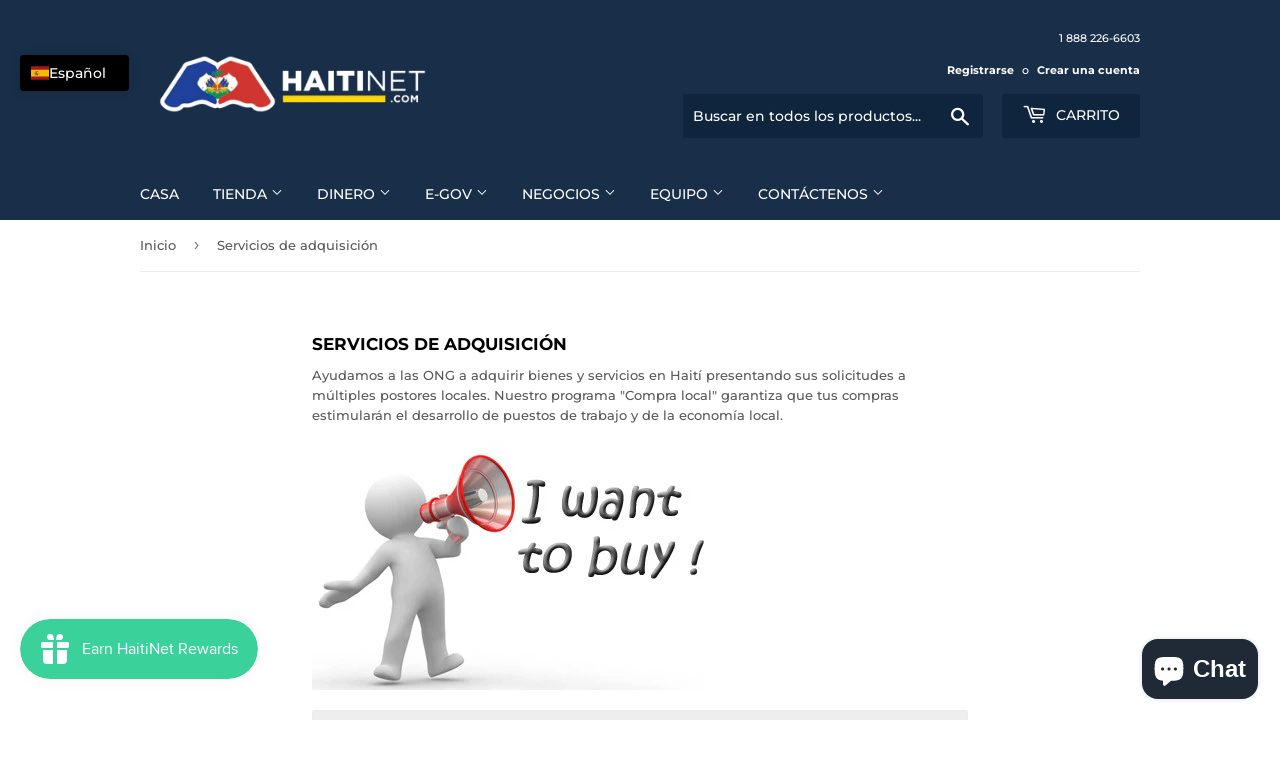

--- FILE ---
content_type: text/html; charset=utf-8
request_url: https://www.haitinet.com/es-cl/pages/procurement-services
body_size: 35281
content:
<!doctype html>
<html class="no-touch no-js" lang="es">
<head>
<meta name="smart-seo-integrated" content="true" /><title>Servicios de adquisición</title>
<meta name="description" content="Ayudamos a las ONG a adquirir bienes y servicios en Haití presentando sus solicitudes a múltiples postores locales. Nuestro programa &quot;Compra local&quot; garantiza que tus compras estimularán el desarrollo de puestos de trabajo y de la economía local. " />
<meta name="smartseo-keyword" content="" />
<meta name="smartseo-timestamp" content="0" /><script>(function(H){H.className=H.className.replace(/\bno-js\b/,'js')})(document.documentElement)</script>
  <!-- Basic page needs ================================================== -->
  <meta charset="utf-8">
  <meta http-equiv="X-UA-Compatible" content="IE=edge,chrome=1">

  

  <!-- Title and description ================================================== -->

  <!-- Product meta ================================================== -->
  <!-- /snippets/social-meta-tags.liquid -->




<meta property="og:site_name" content="HaitiNet">
<meta property="og:url" content="https://www.haitinet.com/es-cl/pages/procurement-services">
<meta property="og:title" content="Servicios de adquisición">
<meta property="og:type" content="website">
<meta property="og:description" content="Ayudamos a las ONG a adquirir bienes y servicios en Haití presentando sus solicitudes a múltiples postores locales. Nuestro programa &quot;Compra local&quot; garantiza que tus compras estimularán el desarrollo de puestos de trabajo y de la economía local. ">

<meta property="og:image" content="http://www.haitinet.com/cdn/shop/files/HaitinetLogo_d2405251-9ba4-47d8-8637-b7f75781a78d_1200x1200.jpg?v=1608821915">
<meta property="og:image:secure_url" content="https://www.haitinet.com/cdn/shop/files/HaitinetLogo_d2405251-9ba4-47d8-8637-b7f75781a78d_1200x1200.jpg?v=1608821915">


<meta name="twitter:card" content="summary_large_image">
<meta name="twitter:title" content="Servicios de adquisición">
<meta name="twitter:description" content="Ayudamos a las ONG a adquirir bienes y servicios en Haití presentando sus solicitudes a múltiples postores locales. Nuestro programa &quot;Compra local&quot; garantiza que tus compras estimularán el desarrollo de puestos de trabajo y de la economía local. ">


  <!-- CSS3 variables ================================================== -->
  <style data-shopify>
  :root {
    --color-body-text: #585858;
    --color-body: #fff;
  }
</style>


  <!-- Helpers ================================================== -->
  <link rel="canonical" href="https://www.haitinet.com/es-cl/pages/procurement-services">
  <meta name="viewport" content="width=device-width,initial-scale=1">

  <!-- CSS ================================================== -->
  <link href="//www.haitinet.com/cdn/shop/t/16/assets/theme.scss.css?v=36376072181331201841766702977" rel="stylesheet" type="text/css" media="all" />

  <script>

    var moneyFormat = '${{amount}}';

    var theme = {
      strings:{
        product:{
          unavailable: "No disponible",
          will_be_in_stock_after:"Estará disponible después [date]",
          only_left:"¡Solo 1 restantes!",
          unitPrice: "Precio unitario",
          unitPriceSeparator: "por"
        },
        navigation:{
          more_link: "Más"
        },
        map:{
          addressError: "No se puede encontrar esa dirección",
          addressNoResults: "No results for that address",
          addressQueryLimit: "Se ha excedido el límite de uso de la API de Google . Considere la posibilidad de actualizar a un \u003ca href=\"https:\/\/developers.google.com\/maps\/premium\/usage-limits\"\u003ePlan Premium\u003c\/a\u003e.",
          authError: "Hubo un problema de autenticación con su cuenta de Google Maps API."
        }
      },
      settings:{
        cartType: "page"
      }
    };if (sessionStorage.getItem("breadcrumb")) {
        sessionStorage.removeItem("breadcrumb")
      }</script>

  <!-- Header hook for plugins ================================================== -->
  <script>window.performance && window.performance.mark && window.performance.mark('shopify.content_for_header.start');</script><meta name="facebook-domain-verification" content="otwf11aeuo6br6glfpv9xgdehlihs7">
<meta name="facebook-domain-verification" content="ccvex3qt6gej1ebv99zhe3epdqf2v9">
<meta name="google-site-verification" content="-A0q082kI6BPqULiVjaIIIFfMs3phBVFT5iV5RLk0OM">
<meta id="shopify-digital-wallet" name="shopify-digital-wallet" content="/17427295/digital_wallets/dialog">
<meta name="shopify-checkout-api-token" content="94bf92ab05f5be2c570988147c2d45e9">
<meta id="in-context-paypal-metadata" data-shop-id="17427295" data-venmo-supported="false" data-environment="production" data-locale="es_ES" data-paypal-v4="true" data-currency="USD">
<link rel="alternate" hreflang="x-default" href="https://www.haitinet.com/pages/procurement-services">
<link rel="alternate" hreflang="en" href="https://www.haitinet.com/pages/procurement-services">
<link rel="alternate" hreflang="pt" href="https://www.haitinet.com/pt/pages/procurement-services">
<link rel="alternate" hreflang="de" href="https://www.haitinet.com/de/pages/procurement-services">
<link rel="alternate" hreflang="fr" href="https://www.haitinet.com/fr/pages/procurement-services">
<link rel="alternate" hreflang="es" href="https://www.haitinet.com/es/pages/procurement-services">
<link rel="alternate" hreflang="en-AC" href="https://www.haitinet.com/en-int/pages/procurement-services">
<link rel="alternate" hreflang="pt-AC" href="https://www.haitinet.com/pt-int/pages/procurement-services">
<link rel="alternate" hreflang="de-AC" href="https://www.haitinet.com/de-int/pages/procurement-services">
<link rel="alternate" hreflang="es-AC" href="https://www.haitinet.com/es-int/pages/procurement-services">
<link rel="alternate" hreflang="fr-AC" href="https://www.haitinet.com/fr-int/pages/procurement-services">
<link rel="alternate" hreflang="en-AD" href="https://www.haitinet.com/en-int/pages/procurement-services">
<link rel="alternate" hreflang="pt-AD" href="https://www.haitinet.com/pt-int/pages/procurement-services">
<link rel="alternate" hreflang="de-AD" href="https://www.haitinet.com/de-int/pages/procurement-services">
<link rel="alternate" hreflang="es-AD" href="https://www.haitinet.com/es-int/pages/procurement-services">
<link rel="alternate" hreflang="fr-AD" href="https://www.haitinet.com/fr-int/pages/procurement-services">
<link rel="alternate" hreflang="en-AE" href="https://www.haitinet.com/en-int/pages/procurement-services">
<link rel="alternate" hreflang="pt-AE" href="https://www.haitinet.com/pt-int/pages/procurement-services">
<link rel="alternate" hreflang="de-AE" href="https://www.haitinet.com/de-int/pages/procurement-services">
<link rel="alternate" hreflang="es-AE" href="https://www.haitinet.com/es-int/pages/procurement-services">
<link rel="alternate" hreflang="fr-AE" href="https://www.haitinet.com/fr-int/pages/procurement-services">
<link rel="alternate" hreflang="en-AF" href="https://www.haitinet.com/en-int/pages/procurement-services">
<link rel="alternate" hreflang="pt-AF" href="https://www.haitinet.com/pt-int/pages/procurement-services">
<link rel="alternate" hreflang="de-AF" href="https://www.haitinet.com/de-int/pages/procurement-services">
<link rel="alternate" hreflang="es-AF" href="https://www.haitinet.com/es-int/pages/procurement-services">
<link rel="alternate" hreflang="fr-AF" href="https://www.haitinet.com/fr-int/pages/procurement-services">
<link rel="alternate" hreflang="en-AG" href="https://www.haitinet.com/en-int/pages/procurement-services">
<link rel="alternate" hreflang="pt-AG" href="https://www.haitinet.com/pt-int/pages/procurement-services">
<link rel="alternate" hreflang="de-AG" href="https://www.haitinet.com/de-int/pages/procurement-services">
<link rel="alternate" hreflang="es-AG" href="https://www.haitinet.com/es-int/pages/procurement-services">
<link rel="alternate" hreflang="fr-AG" href="https://www.haitinet.com/fr-int/pages/procurement-services">
<link rel="alternate" hreflang="en-AI" href="https://www.haitinet.com/en-int/pages/procurement-services">
<link rel="alternate" hreflang="pt-AI" href="https://www.haitinet.com/pt-int/pages/procurement-services">
<link rel="alternate" hreflang="de-AI" href="https://www.haitinet.com/de-int/pages/procurement-services">
<link rel="alternate" hreflang="es-AI" href="https://www.haitinet.com/es-int/pages/procurement-services">
<link rel="alternate" hreflang="fr-AI" href="https://www.haitinet.com/fr-int/pages/procurement-services">
<link rel="alternate" hreflang="en-AL" href="https://www.haitinet.com/en-int/pages/procurement-services">
<link rel="alternate" hreflang="pt-AL" href="https://www.haitinet.com/pt-int/pages/procurement-services">
<link rel="alternate" hreflang="de-AL" href="https://www.haitinet.com/de-int/pages/procurement-services">
<link rel="alternate" hreflang="es-AL" href="https://www.haitinet.com/es-int/pages/procurement-services">
<link rel="alternate" hreflang="fr-AL" href="https://www.haitinet.com/fr-int/pages/procurement-services">
<link rel="alternate" hreflang="en-AM" href="https://www.haitinet.com/en-int/pages/procurement-services">
<link rel="alternate" hreflang="pt-AM" href="https://www.haitinet.com/pt-int/pages/procurement-services">
<link rel="alternate" hreflang="de-AM" href="https://www.haitinet.com/de-int/pages/procurement-services">
<link rel="alternate" hreflang="es-AM" href="https://www.haitinet.com/es-int/pages/procurement-services">
<link rel="alternate" hreflang="fr-AM" href="https://www.haitinet.com/fr-int/pages/procurement-services">
<link rel="alternate" hreflang="en-AT" href="https://www.haitinet.com/en-int/pages/procurement-services">
<link rel="alternate" hreflang="pt-AT" href="https://www.haitinet.com/pt-int/pages/procurement-services">
<link rel="alternate" hreflang="de-AT" href="https://www.haitinet.com/de-int/pages/procurement-services">
<link rel="alternate" hreflang="es-AT" href="https://www.haitinet.com/es-int/pages/procurement-services">
<link rel="alternate" hreflang="fr-AT" href="https://www.haitinet.com/fr-int/pages/procurement-services">
<link rel="alternate" hreflang="en-AW" href="https://www.haitinet.com/en-int/pages/procurement-services">
<link rel="alternate" hreflang="pt-AW" href="https://www.haitinet.com/pt-int/pages/procurement-services">
<link rel="alternate" hreflang="de-AW" href="https://www.haitinet.com/de-int/pages/procurement-services">
<link rel="alternate" hreflang="es-AW" href="https://www.haitinet.com/es-int/pages/procurement-services">
<link rel="alternate" hreflang="fr-AW" href="https://www.haitinet.com/fr-int/pages/procurement-services">
<link rel="alternate" hreflang="en-AX" href="https://www.haitinet.com/en-int/pages/procurement-services">
<link rel="alternate" hreflang="pt-AX" href="https://www.haitinet.com/pt-int/pages/procurement-services">
<link rel="alternate" hreflang="de-AX" href="https://www.haitinet.com/de-int/pages/procurement-services">
<link rel="alternate" hreflang="es-AX" href="https://www.haitinet.com/es-int/pages/procurement-services">
<link rel="alternate" hreflang="fr-AX" href="https://www.haitinet.com/fr-int/pages/procurement-services">
<link rel="alternate" hreflang="en-AZ" href="https://www.haitinet.com/en-int/pages/procurement-services">
<link rel="alternate" hreflang="pt-AZ" href="https://www.haitinet.com/pt-int/pages/procurement-services">
<link rel="alternate" hreflang="de-AZ" href="https://www.haitinet.com/de-int/pages/procurement-services">
<link rel="alternate" hreflang="es-AZ" href="https://www.haitinet.com/es-int/pages/procurement-services">
<link rel="alternate" hreflang="fr-AZ" href="https://www.haitinet.com/fr-int/pages/procurement-services">
<link rel="alternate" hreflang="en-BA" href="https://www.haitinet.com/en-int/pages/procurement-services">
<link rel="alternate" hreflang="pt-BA" href="https://www.haitinet.com/pt-int/pages/procurement-services">
<link rel="alternate" hreflang="de-BA" href="https://www.haitinet.com/de-int/pages/procurement-services">
<link rel="alternate" hreflang="es-BA" href="https://www.haitinet.com/es-int/pages/procurement-services">
<link rel="alternate" hreflang="fr-BA" href="https://www.haitinet.com/fr-int/pages/procurement-services">
<link rel="alternate" hreflang="en-BB" href="https://www.haitinet.com/en-int/pages/procurement-services">
<link rel="alternate" hreflang="pt-BB" href="https://www.haitinet.com/pt-int/pages/procurement-services">
<link rel="alternate" hreflang="de-BB" href="https://www.haitinet.com/de-int/pages/procurement-services">
<link rel="alternate" hreflang="es-BB" href="https://www.haitinet.com/es-int/pages/procurement-services">
<link rel="alternate" hreflang="fr-BB" href="https://www.haitinet.com/fr-int/pages/procurement-services">
<link rel="alternate" hreflang="en-BD" href="https://www.haitinet.com/en-int/pages/procurement-services">
<link rel="alternate" hreflang="pt-BD" href="https://www.haitinet.com/pt-int/pages/procurement-services">
<link rel="alternate" hreflang="de-BD" href="https://www.haitinet.com/de-int/pages/procurement-services">
<link rel="alternate" hreflang="es-BD" href="https://www.haitinet.com/es-int/pages/procurement-services">
<link rel="alternate" hreflang="fr-BD" href="https://www.haitinet.com/fr-int/pages/procurement-services">
<link rel="alternate" hreflang="en-BF" href="https://www.haitinet.com/en-int/pages/procurement-services">
<link rel="alternate" hreflang="pt-BF" href="https://www.haitinet.com/pt-int/pages/procurement-services">
<link rel="alternate" hreflang="de-BF" href="https://www.haitinet.com/de-int/pages/procurement-services">
<link rel="alternate" hreflang="es-BF" href="https://www.haitinet.com/es-int/pages/procurement-services">
<link rel="alternate" hreflang="fr-BF" href="https://www.haitinet.com/fr-int/pages/procurement-services">
<link rel="alternate" hreflang="en-BG" href="https://www.haitinet.com/en-int/pages/procurement-services">
<link rel="alternate" hreflang="pt-BG" href="https://www.haitinet.com/pt-int/pages/procurement-services">
<link rel="alternate" hreflang="de-BG" href="https://www.haitinet.com/de-int/pages/procurement-services">
<link rel="alternate" hreflang="es-BG" href="https://www.haitinet.com/es-int/pages/procurement-services">
<link rel="alternate" hreflang="fr-BG" href="https://www.haitinet.com/fr-int/pages/procurement-services">
<link rel="alternate" hreflang="en-BH" href="https://www.haitinet.com/en-int/pages/procurement-services">
<link rel="alternate" hreflang="pt-BH" href="https://www.haitinet.com/pt-int/pages/procurement-services">
<link rel="alternate" hreflang="de-BH" href="https://www.haitinet.com/de-int/pages/procurement-services">
<link rel="alternate" hreflang="es-BH" href="https://www.haitinet.com/es-int/pages/procurement-services">
<link rel="alternate" hreflang="fr-BH" href="https://www.haitinet.com/fr-int/pages/procurement-services">
<link rel="alternate" hreflang="en-BI" href="https://www.haitinet.com/en-int/pages/procurement-services">
<link rel="alternate" hreflang="pt-BI" href="https://www.haitinet.com/pt-int/pages/procurement-services">
<link rel="alternate" hreflang="de-BI" href="https://www.haitinet.com/de-int/pages/procurement-services">
<link rel="alternate" hreflang="es-BI" href="https://www.haitinet.com/es-int/pages/procurement-services">
<link rel="alternate" hreflang="fr-BI" href="https://www.haitinet.com/fr-int/pages/procurement-services">
<link rel="alternate" hreflang="en-BJ" href="https://www.haitinet.com/en-int/pages/procurement-services">
<link rel="alternate" hreflang="pt-BJ" href="https://www.haitinet.com/pt-int/pages/procurement-services">
<link rel="alternate" hreflang="de-BJ" href="https://www.haitinet.com/de-int/pages/procurement-services">
<link rel="alternate" hreflang="es-BJ" href="https://www.haitinet.com/es-int/pages/procurement-services">
<link rel="alternate" hreflang="fr-BJ" href="https://www.haitinet.com/fr-int/pages/procurement-services">
<link rel="alternate" hreflang="en-BL" href="https://www.haitinet.com/en-int/pages/procurement-services">
<link rel="alternate" hreflang="pt-BL" href="https://www.haitinet.com/pt-int/pages/procurement-services">
<link rel="alternate" hreflang="de-BL" href="https://www.haitinet.com/de-int/pages/procurement-services">
<link rel="alternate" hreflang="es-BL" href="https://www.haitinet.com/es-int/pages/procurement-services">
<link rel="alternate" hreflang="fr-BL" href="https://www.haitinet.com/fr-int/pages/procurement-services">
<link rel="alternate" hreflang="en-BM" href="https://www.haitinet.com/en-int/pages/procurement-services">
<link rel="alternate" hreflang="pt-BM" href="https://www.haitinet.com/pt-int/pages/procurement-services">
<link rel="alternate" hreflang="de-BM" href="https://www.haitinet.com/de-int/pages/procurement-services">
<link rel="alternate" hreflang="es-BM" href="https://www.haitinet.com/es-int/pages/procurement-services">
<link rel="alternate" hreflang="fr-BM" href="https://www.haitinet.com/fr-int/pages/procurement-services">
<link rel="alternate" hreflang="en-BN" href="https://www.haitinet.com/en-int/pages/procurement-services">
<link rel="alternate" hreflang="pt-BN" href="https://www.haitinet.com/pt-int/pages/procurement-services">
<link rel="alternate" hreflang="de-BN" href="https://www.haitinet.com/de-int/pages/procurement-services">
<link rel="alternate" hreflang="es-BN" href="https://www.haitinet.com/es-int/pages/procurement-services">
<link rel="alternate" hreflang="fr-BN" href="https://www.haitinet.com/fr-int/pages/procurement-services">
<link rel="alternate" hreflang="en-BO" href="https://www.haitinet.com/en-int/pages/procurement-services">
<link rel="alternate" hreflang="pt-BO" href="https://www.haitinet.com/pt-int/pages/procurement-services">
<link rel="alternate" hreflang="de-BO" href="https://www.haitinet.com/de-int/pages/procurement-services">
<link rel="alternate" hreflang="es-BO" href="https://www.haitinet.com/es-int/pages/procurement-services">
<link rel="alternate" hreflang="fr-BO" href="https://www.haitinet.com/fr-int/pages/procurement-services">
<link rel="alternate" hreflang="en-BQ" href="https://www.haitinet.com/en-int/pages/procurement-services">
<link rel="alternate" hreflang="pt-BQ" href="https://www.haitinet.com/pt-int/pages/procurement-services">
<link rel="alternate" hreflang="de-BQ" href="https://www.haitinet.com/de-int/pages/procurement-services">
<link rel="alternate" hreflang="es-BQ" href="https://www.haitinet.com/es-int/pages/procurement-services">
<link rel="alternate" hreflang="fr-BQ" href="https://www.haitinet.com/fr-int/pages/procurement-services">
<link rel="alternate" hreflang="en-BS" href="https://www.haitinet.com/en-int/pages/procurement-services">
<link rel="alternate" hreflang="pt-BS" href="https://www.haitinet.com/pt-int/pages/procurement-services">
<link rel="alternate" hreflang="de-BS" href="https://www.haitinet.com/de-int/pages/procurement-services">
<link rel="alternate" hreflang="es-BS" href="https://www.haitinet.com/es-int/pages/procurement-services">
<link rel="alternate" hreflang="fr-BS" href="https://www.haitinet.com/fr-int/pages/procurement-services">
<link rel="alternate" hreflang="en-BT" href="https://www.haitinet.com/en-int/pages/procurement-services">
<link rel="alternate" hreflang="pt-BT" href="https://www.haitinet.com/pt-int/pages/procurement-services">
<link rel="alternate" hreflang="de-BT" href="https://www.haitinet.com/de-int/pages/procurement-services">
<link rel="alternate" hreflang="es-BT" href="https://www.haitinet.com/es-int/pages/procurement-services">
<link rel="alternate" hreflang="fr-BT" href="https://www.haitinet.com/fr-int/pages/procurement-services">
<link rel="alternate" hreflang="en-BW" href="https://www.haitinet.com/en-int/pages/procurement-services">
<link rel="alternate" hreflang="pt-BW" href="https://www.haitinet.com/pt-int/pages/procurement-services">
<link rel="alternate" hreflang="de-BW" href="https://www.haitinet.com/de-int/pages/procurement-services">
<link rel="alternate" hreflang="es-BW" href="https://www.haitinet.com/es-int/pages/procurement-services">
<link rel="alternate" hreflang="fr-BW" href="https://www.haitinet.com/fr-int/pages/procurement-services">
<link rel="alternate" hreflang="en-BY" href="https://www.haitinet.com/en-int/pages/procurement-services">
<link rel="alternate" hreflang="pt-BY" href="https://www.haitinet.com/pt-int/pages/procurement-services">
<link rel="alternate" hreflang="de-BY" href="https://www.haitinet.com/de-int/pages/procurement-services">
<link rel="alternate" hreflang="es-BY" href="https://www.haitinet.com/es-int/pages/procurement-services">
<link rel="alternate" hreflang="fr-BY" href="https://www.haitinet.com/fr-int/pages/procurement-services">
<link rel="alternate" hreflang="en-BZ" href="https://www.haitinet.com/en-int/pages/procurement-services">
<link rel="alternate" hreflang="pt-BZ" href="https://www.haitinet.com/pt-int/pages/procurement-services">
<link rel="alternate" hreflang="de-BZ" href="https://www.haitinet.com/de-int/pages/procurement-services">
<link rel="alternate" hreflang="es-BZ" href="https://www.haitinet.com/es-int/pages/procurement-services">
<link rel="alternate" hreflang="fr-BZ" href="https://www.haitinet.com/fr-int/pages/procurement-services">
<link rel="alternate" hreflang="en-CC" href="https://www.haitinet.com/en-int/pages/procurement-services">
<link rel="alternate" hreflang="pt-CC" href="https://www.haitinet.com/pt-int/pages/procurement-services">
<link rel="alternate" hreflang="de-CC" href="https://www.haitinet.com/de-int/pages/procurement-services">
<link rel="alternate" hreflang="es-CC" href="https://www.haitinet.com/es-int/pages/procurement-services">
<link rel="alternate" hreflang="fr-CC" href="https://www.haitinet.com/fr-int/pages/procurement-services">
<link rel="alternate" hreflang="en-CD" href="https://www.haitinet.com/en-int/pages/procurement-services">
<link rel="alternate" hreflang="pt-CD" href="https://www.haitinet.com/pt-int/pages/procurement-services">
<link rel="alternate" hreflang="de-CD" href="https://www.haitinet.com/de-int/pages/procurement-services">
<link rel="alternate" hreflang="es-CD" href="https://www.haitinet.com/es-int/pages/procurement-services">
<link rel="alternate" hreflang="fr-CD" href="https://www.haitinet.com/fr-int/pages/procurement-services">
<link rel="alternate" hreflang="en-CF" href="https://www.haitinet.com/en-int/pages/procurement-services">
<link rel="alternate" hreflang="pt-CF" href="https://www.haitinet.com/pt-int/pages/procurement-services">
<link rel="alternate" hreflang="de-CF" href="https://www.haitinet.com/de-int/pages/procurement-services">
<link rel="alternate" hreflang="es-CF" href="https://www.haitinet.com/es-int/pages/procurement-services">
<link rel="alternate" hreflang="fr-CF" href="https://www.haitinet.com/fr-int/pages/procurement-services">
<link rel="alternate" hreflang="en-CG" href="https://www.haitinet.com/en-int/pages/procurement-services">
<link rel="alternate" hreflang="pt-CG" href="https://www.haitinet.com/pt-int/pages/procurement-services">
<link rel="alternate" hreflang="de-CG" href="https://www.haitinet.com/de-int/pages/procurement-services">
<link rel="alternate" hreflang="es-CG" href="https://www.haitinet.com/es-int/pages/procurement-services">
<link rel="alternate" hreflang="fr-CG" href="https://www.haitinet.com/fr-int/pages/procurement-services">
<link rel="alternate" hreflang="en-CI" href="https://www.haitinet.com/en-int/pages/procurement-services">
<link rel="alternate" hreflang="pt-CI" href="https://www.haitinet.com/pt-int/pages/procurement-services">
<link rel="alternate" hreflang="de-CI" href="https://www.haitinet.com/de-int/pages/procurement-services">
<link rel="alternate" hreflang="es-CI" href="https://www.haitinet.com/es-int/pages/procurement-services">
<link rel="alternate" hreflang="fr-CI" href="https://www.haitinet.com/fr-int/pages/procurement-services">
<link rel="alternate" hreflang="en-CK" href="https://www.haitinet.com/en-int/pages/procurement-services">
<link rel="alternate" hreflang="pt-CK" href="https://www.haitinet.com/pt-int/pages/procurement-services">
<link rel="alternate" hreflang="de-CK" href="https://www.haitinet.com/de-int/pages/procurement-services">
<link rel="alternate" hreflang="es-CK" href="https://www.haitinet.com/es-int/pages/procurement-services">
<link rel="alternate" hreflang="fr-CK" href="https://www.haitinet.com/fr-int/pages/procurement-services">
<link rel="alternate" hreflang="en-CM" href="https://www.haitinet.com/en-int/pages/procurement-services">
<link rel="alternate" hreflang="pt-CM" href="https://www.haitinet.com/pt-int/pages/procurement-services">
<link rel="alternate" hreflang="de-CM" href="https://www.haitinet.com/de-int/pages/procurement-services">
<link rel="alternate" hreflang="es-CM" href="https://www.haitinet.com/es-int/pages/procurement-services">
<link rel="alternate" hreflang="fr-CM" href="https://www.haitinet.com/fr-int/pages/procurement-services">
<link rel="alternate" hreflang="en-CN" href="https://www.haitinet.com/en-int/pages/procurement-services">
<link rel="alternate" hreflang="pt-CN" href="https://www.haitinet.com/pt-int/pages/procurement-services">
<link rel="alternate" hreflang="de-CN" href="https://www.haitinet.com/de-int/pages/procurement-services">
<link rel="alternate" hreflang="es-CN" href="https://www.haitinet.com/es-int/pages/procurement-services">
<link rel="alternate" hreflang="fr-CN" href="https://www.haitinet.com/fr-int/pages/procurement-services">
<link rel="alternate" hreflang="en-CR" href="https://www.haitinet.com/en-int/pages/procurement-services">
<link rel="alternate" hreflang="pt-CR" href="https://www.haitinet.com/pt-int/pages/procurement-services">
<link rel="alternate" hreflang="de-CR" href="https://www.haitinet.com/de-int/pages/procurement-services">
<link rel="alternate" hreflang="es-CR" href="https://www.haitinet.com/es-int/pages/procurement-services">
<link rel="alternate" hreflang="fr-CR" href="https://www.haitinet.com/fr-int/pages/procurement-services">
<link rel="alternate" hreflang="en-CW" href="https://www.haitinet.com/en-int/pages/procurement-services">
<link rel="alternate" hreflang="pt-CW" href="https://www.haitinet.com/pt-int/pages/procurement-services">
<link rel="alternate" hreflang="de-CW" href="https://www.haitinet.com/de-int/pages/procurement-services">
<link rel="alternate" hreflang="es-CW" href="https://www.haitinet.com/es-int/pages/procurement-services">
<link rel="alternate" hreflang="fr-CW" href="https://www.haitinet.com/fr-int/pages/procurement-services">
<link rel="alternate" hreflang="en-CX" href="https://www.haitinet.com/en-int/pages/procurement-services">
<link rel="alternate" hreflang="pt-CX" href="https://www.haitinet.com/pt-int/pages/procurement-services">
<link rel="alternate" hreflang="de-CX" href="https://www.haitinet.com/de-int/pages/procurement-services">
<link rel="alternate" hreflang="es-CX" href="https://www.haitinet.com/es-int/pages/procurement-services">
<link rel="alternate" hreflang="fr-CX" href="https://www.haitinet.com/fr-int/pages/procurement-services">
<link rel="alternate" hreflang="en-CY" href="https://www.haitinet.com/en-int/pages/procurement-services">
<link rel="alternate" hreflang="pt-CY" href="https://www.haitinet.com/pt-int/pages/procurement-services">
<link rel="alternate" hreflang="de-CY" href="https://www.haitinet.com/de-int/pages/procurement-services">
<link rel="alternate" hreflang="es-CY" href="https://www.haitinet.com/es-int/pages/procurement-services">
<link rel="alternate" hreflang="fr-CY" href="https://www.haitinet.com/fr-int/pages/procurement-services">
<link rel="alternate" hreflang="en-CZ" href="https://www.haitinet.com/en-int/pages/procurement-services">
<link rel="alternate" hreflang="pt-CZ" href="https://www.haitinet.com/pt-int/pages/procurement-services">
<link rel="alternate" hreflang="de-CZ" href="https://www.haitinet.com/de-int/pages/procurement-services">
<link rel="alternate" hreflang="es-CZ" href="https://www.haitinet.com/es-int/pages/procurement-services">
<link rel="alternate" hreflang="fr-CZ" href="https://www.haitinet.com/fr-int/pages/procurement-services">
<link rel="alternate" hreflang="en-DJ" href="https://www.haitinet.com/en-int/pages/procurement-services">
<link rel="alternate" hreflang="pt-DJ" href="https://www.haitinet.com/pt-int/pages/procurement-services">
<link rel="alternate" hreflang="de-DJ" href="https://www.haitinet.com/de-int/pages/procurement-services">
<link rel="alternate" hreflang="es-DJ" href="https://www.haitinet.com/es-int/pages/procurement-services">
<link rel="alternate" hreflang="fr-DJ" href="https://www.haitinet.com/fr-int/pages/procurement-services">
<link rel="alternate" hreflang="en-DK" href="https://www.haitinet.com/en-int/pages/procurement-services">
<link rel="alternate" hreflang="pt-DK" href="https://www.haitinet.com/pt-int/pages/procurement-services">
<link rel="alternate" hreflang="de-DK" href="https://www.haitinet.com/de-int/pages/procurement-services">
<link rel="alternate" hreflang="es-DK" href="https://www.haitinet.com/es-int/pages/procurement-services">
<link rel="alternate" hreflang="fr-DK" href="https://www.haitinet.com/fr-int/pages/procurement-services">
<link rel="alternate" hreflang="en-DM" href="https://www.haitinet.com/en-int/pages/procurement-services">
<link rel="alternate" hreflang="pt-DM" href="https://www.haitinet.com/pt-int/pages/procurement-services">
<link rel="alternate" hreflang="de-DM" href="https://www.haitinet.com/de-int/pages/procurement-services">
<link rel="alternate" hreflang="es-DM" href="https://www.haitinet.com/es-int/pages/procurement-services">
<link rel="alternate" hreflang="fr-DM" href="https://www.haitinet.com/fr-int/pages/procurement-services">
<link rel="alternate" hreflang="en-DZ" href="https://www.haitinet.com/en-int/pages/procurement-services">
<link rel="alternate" hreflang="pt-DZ" href="https://www.haitinet.com/pt-int/pages/procurement-services">
<link rel="alternate" hreflang="de-DZ" href="https://www.haitinet.com/de-int/pages/procurement-services">
<link rel="alternate" hreflang="es-DZ" href="https://www.haitinet.com/es-int/pages/procurement-services">
<link rel="alternate" hreflang="fr-DZ" href="https://www.haitinet.com/fr-int/pages/procurement-services">
<link rel="alternate" hreflang="en-EC" href="https://www.haitinet.com/en-int/pages/procurement-services">
<link rel="alternate" hreflang="pt-EC" href="https://www.haitinet.com/pt-int/pages/procurement-services">
<link rel="alternate" hreflang="de-EC" href="https://www.haitinet.com/de-int/pages/procurement-services">
<link rel="alternate" hreflang="es-EC" href="https://www.haitinet.com/es-int/pages/procurement-services">
<link rel="alternate" hreflang="fr-EC" href="https://www.haitinet.com/fr-int/pages/procurement-services">
<link rel="alternate" hreflang="en-EE" href="https://www.haitinet.com/en-int/pages/procurement-services">
<link rel="alternate" hreflang="pt-EE" href="https://www.haitinet.com/pt-int/pages/procurement-services">
<link rel="alternate" hreflang="de-EE" href="https://www.haitinet.com/de-int/pages/procurement-services">
<link rel="alternate" hreflang="es-EE" href="https://www.haitinet.com/es-int/pages/procurement-services">
<link rel="alternate" hreflang="fr-EE" href="https://www.haitinet.com/fr-int/pages/procurement-services">
<link rel="alternate" hreflang="en-EG" href="https://www.haitinet.com/en-int/pages/procurement-services">
<link rel="alternate" hreflang="pt-EG" href="https://www.haitinet.com/pt-int/pages/procurement-services">
<link rel="alternate" hreflang="de-EG" href="https://www.haitinet.com/de-int/pages/procurement-services">
<link rel="alternate" hreflang="es-EG" href="https://www.haitinet.com/es-int/pages/procurement-services">
<link rel="alternate" hreflang="fr-EG" href="https://www.haitinet.com/fr-int/pages/procurement-services">
<link rel="alternate" hreflang="en-EH" href="https://www.haitinet.com/en-int/pages/procurement-services">
<link rel="alternate" hreflang="pt-EH" href="https://www.haitinet.com/pt-int/pages/procurement-services">
<link rel="alternate" hreflang="de-EH" href="https://www.haitinet.com/de-int/pages/procurement-services">
<link rel="alternate" hreflang="es-EH" href="https://www.haitinet.com/es-int/pages/procurement-services">
<link rel="alternate" hreflang="fr-EH" href="https://www.haitinet.com/fr-int/pages/procurement-services">
<link rel="alternate" hreflang="en-ER" href="https://www.haitinet.com/en-int/pages/procurement-services">
<link rel="alternate" hreflang="pt-ER" href="https://www.haitinet.com/pt-int/pages/procurement-services">
<link rel="alternate" hreflang="de-ER" href="https://www.haitinet.com/de-int/pages/procurement-services">
<link rel="alternate" hreflang="es-ER" href="https://www.haitinet.com/es-int/pages/procurement-services">
<link rel="alternate" hreflang="fr-ER" href="https://www.haitinet.com/fr-int/pages/procurement-services">
<link rel="alternate" hreflang="en-ES" href="https://www.haitinet.com/en-int/pages/procurement-services">
<link rel="alternate" hreflang="pt-ES" href="https://www.haitinet.com/pt-int/pages/procurement-services">
<link rel="alternate" hreflang="de-ES" href="https://www.haitinet.com/de-int/pages/procurement-services">
<link rel="alternate" hreflang="es-ES" href="https://www.haitinet.com/es-int/pages/procurement-services">
<link rel="alternate" hreflang="fr-ES" href="https://www.haitinet.com/fr-int/pages/procurement-services">
<link rel="alternate" hreflang="en-ET" href="https://www.haitinet.com/en-int/pages/procurement-services">
<link rel="alternate" hreflang="pt-ET" href="https://www.haitinet.com/pt-int/pages/procurement-services">
<link rel="alternate" hreflang="de-ET" href="https://www.haitinet.com/de-int/pages/procurement-services">
<link rel="alternate" hreflang="es-ET" href="https://www.haitinet.com/es-int/pages/procurement-services">
<link rel="alternate" hreflang="fr-ET" href="https://www.haitinet.com/fr-int/pages/procurement-services">
<link rel="alternate" hreflang="en-FI" href="https://www.haitinet.com/en-int/pages/procurement-services">
<link rel="alternate" hreflang="pt-FI" href="https://www.haitinet.com/pt-int/pages/procurement-services">
<link rel="alternate" hreflang="de-FI" href="https://www.haitinet.com/de-int/pages/procurement-services">
<link rel="alternate" hreflang="es-FI" href="https://www.haitinet.com/es-int/pages/procurement-services">
<link rel="alternate" hreflang="fr-FI" href="https://www.haitinet.com/fr-int/pages/procurement-services">
<link rel="alternate" hreflang="en-FJ" href="https://www.haitinet.com/en-int/pages/procurement-services">
<link rel="alternate" hreflang="pt-FJ" href="https://www.haitinet.com/pt-int/pages/procurement-services">
<link rel="alternate" hreflang="de-FJ" href="https://www.haitinet.com/de-int/pages/procurement-services">
<link rel="alternate" hreflang="es-FJ" href="https://www.haitinet.com/es-int/pages/procurement-services">
<link rel="alternate" hreflang="fr-FJ" href="https://www.haitinet.com/fr-int/pages/procurement-services">
<link rel="alternate" hreflang="en-FK" href="https://www.haitinet.com/en-int/pages/procurement-services">
<link rel="alternate" hreflang="pt-FK" href="https://www.haitinet.com/pt-int/pages/procurement-services">
<link rel="alternate" hreflang="de-FK" href="https://www.haitinet.com/de-int/pages/procurement-services">
<link rel="alternate" hreflang="es-FK" href="https://www.haitinet.com/es-int/pages/procurement-services">
<link rel="alternate" hreflang="fr-FK" href="https://www.haitinet.com/fr-int/pages/procurement-services">
<link rel="alternate" hreflang="en-FO" href="https://www.haitinet.com/en-int/pages/procurement-services">
<link rel="alternate" hreflang="pt-FO" href="https://www.haitinet.com/pt-int/pages/procurement-services">
<link rel="alternate" hreflang="de-FO" href="https://www.haitinet.com/de-int/pages/procurement-services">
<link rel="alternate" hreflang="es-FO" href="https://www.haitinet.com/es-int/pages/procurement-services">
<link rel="alternate" hreflang="fr-FO" href="https://www.haitinet.com/fr-int/pages/procurement-services">
<link rel="alternate" hreflang="en-GA" href="https://www.haitinet.com/en-int/pages/procurement-services">
<link rel="alternate" hreflang="pt-GA" href="https://www.haitinet.com/pt-int/pages/procurement-services">
<link rel="alternate" hreflang="de-GA" href="https://www.haitinet.com/de-int/pages/procurement-services">
<link rel="alternate" hreflang="es-GA" href="https://www.haitinet.com/es-int/pages/procurement-services">
<link rel="alternate" hreflang="fr-GA" href="https://www.haitinet.com/fr-int/pages/procurement-services">
<link rel="alternate" hreflang="en-GB" href="https://www.haitinet.com/en-int/pages/procurement-services">
<link rel="alternate" hreflang="pt-GB" href="https://www.haitinet.com/pt-int/pages/procurement-services">
<link rel="alternate" hreflang="de-GB" href="https://www.haitinet.com/de-int/pages/procurement-services">
<link rel="alternate" hreflang="es-GB" href="https://www.haitinet.com/es-int/pages/procurement-services">
<link rel="alternate" hreflang="fr-GB" href="https://www.haitinet.com/fr-int/pages/procurement-services">
<link rel="alternate" hreflang="en-GD" href="https://www.haitinet.com/en-int/pages/procurement-services">
<link rel="alternate" hreflang="pt-GD" href="https://www.haitinet.com/pt-int/pages/procurement-services">
<link rel="alternate" hreflang="de-GD" href="https://www.haitinet.com/de-int/pages/procurement-services">
<link rel="alternate" hreflang="es-GD" href="https://www.haitinet.com/es-int/pages/procurement-services">
<link rel="alternate" hreflang="fr-GD" href="https://www.haitinet.com/fr-int/pages/procurement-services">
<link rel="alternate" hreflang="en-GE" href="https://www.haitinet.com/en-int/pages/procurement-services">
<link rel="alternate" hreflang="pt-GE" href="https://www.haitinet.com/pt-int/pages/procurement-services">
<link rel="alternate" hreflang="de-GE" href="https://www.haitinet.com/de-int/pages/procurement-services">
<link rel="alternate" hreflang="es-GE" href="https://www.haitinet.com/es-int/pages/procurement-services">
<link rel="alternate" hreflang="fr-GE" href="https://www.haitinet.com/fr-int/pages/procurement-services">
<link rel="alternate" hreflang="en-GF" href="https://www.haitinet.com/en-int/pages/procurement-services">
<link rel="alternate" hreflang="pt-GF" href="https://www.haitinet.com/pt-int/pages/procurement-services">
<link rel="alternate" hreflang="de-GF" href="https://www.haitinet.com/de-int/pages/procurement-services">
<link rel="alternate" hreflang="es-GF" href="https://www.haitinet.com/es-int/pages/procurement-services">
<link rel="alternate" hreflang="fr-GF" href="https://www.haitinet.com/fr-int/pages/procurement-services">
<link rel="alternate" hreflang="en-GG" href="https://www.haitinet.com/en-int/pages/procurement-services">
<link rel="alternate" hreflang="pt-GG" href="https://www.haitinet.com/pt-int/pages/procurement-services">
<link rel="alternate" hreflang="de-GG" href="https://www.haitinet.com/de-int/pages/procurement-services">
<link rel="alternate" hreflang="es-GG" href="https://www.haitinet.com/es-int/pages/procurement-services">
<link rel="alternate" hreflang="fr-GG" href="https://www.haitinet.com/fr-int/pages/procurement-services">
<link rel="alternate" hreflang="en-GH" href="https://www.haitinet.com/en-int/pages/procurement-services">
<link rel="alternate" hreflang="pt-GH" href="https://www.haitinet.com/pt-int/pages/procurement-services">
<link rel="alternate" hreflang="de-GH" href="https://www.haitinet.com/de-int/pages/procurement-services">
<link rel="alternate" hreflang="es-GH" href="https://www.haitinet.com/es-int/pages/procurement-services">
<link rel="alternate" hreflang="fr-GH" href="https://www.haitinet.com/fr-int/pages/procurement-services">
<link rel="alternate" hreflang="en-GI" href="https://www.haitinet.com/en-int/pages/procurement-services">
<link rel="alternate" hreflang="pt-GI" href="https://www.haitinet.com/pt-int/pages/procurement-services">
<link rel="alternate" hreflang="de-GI" href="https://www.haitinet.com/de-int/pages/procurement-services">
<link rel="alternate" hreflang="es-GI" href="https://www.haitinet.com/es-int/pages/procurement-services">
<link rel="alternate" hreflang="fr-GI" href="https://www.haitinet.com/fr-int/pages/procurement-services">
<link rel="alternate" hreflang="en-GL" href="https://www.haitinet.com/en-int/pages/procurement-services">
<link rel="alternate" hreflang="pt-GL" href="https://www.haitinet.com/pt-int/pages/procurement-services">
<link rel="alternate" hreflang="de-GL" href="https://www.haitinet.com/de-int/pages/procurement-services">
<link rel="alternate" hreflang="es-GL" href="https://www.haitinet.com/es-int/pages/procurement-services">
<link rel="alternate" hreflang="fr-GL" href="https://www.haitinet.com/fr-int/pages/procurement-services">
<link rel="alternate" hreflang="en-GM" href="https://www.haitinet.com/en-int/pages/procurement-services">
<link rel="alternate" hreflang="pt-GM" href="https://www.haitinet.com/pt-int/pages/procurement-services">
<link rel="alternate" hreflang="de-GM" href="https://www.haitinet.com/de-int/pages/procurement-services">
<link rel="alternate" hreflang="es-GM" href="https://www.haitinet.com/es-int/pages/procurement-services">
<link rel="alternate" hreflang="fr-GM" href="https://www.haitinet.com/fr-int/pages/procurement-services">
<link rel="alternate" hreflang="en-GN" href="https://www.haitinet.com/en-int/pages/procurement-services">
<link rel="alternate" hreflang="pt-GN" href="https://www.haitinet.com/pt-int/pages/procurement-services">
<link rel="alternate" hreflang="de-GN" href="https://www.haitinet.com/de-int/pages/procurement-services">
<link rel="alternate" hreflang="es-GN" href="https://www.haitinet.com/es-int/pages/procurement-services">
<link rel="alternate" hreflang="fr-GN" href="https://www.haitinet.com/fr-int/pages/procurement-services">
<link rel="alternate" hreflang="en-GQ" href="https://www.haitinet.com/en-int/pages/procurement-services">
<link rel="alternate" hreflang="pt-GQ" href="https://www.haitinet.com/pt-int/pages/procurement-services">
<link rel="alternate" hreflang="de-GQ" href="https://www.haitinet.com/de-int/pages/procurement-services">
<link rel="alternate" hreflang="es-GQ" href="https://www.haitinet.com/es-int/pages/procurement-services">
<link rel="alternate" hreflang="fr-GQ" href="https://www.haitinet.com/fr-int/pages/procurement-services">
<link rel="alternate" hreflang="en-GR" href="https://www.haitinet.com/en-int/pages/procurement-services">
<link rel="alternate" hreflang="pt-GR" href="https://www.haitinet.com/pt-int/pages/procurement-services">
<link rel="alternate" hreflang="de-GR" href="https://www.haitinet.com/de-int/pages/procurement-services">
<link rel="alternate" hreflang="es-GR" href="https://www.haitinet.com/es-int/pages/procurement-services">
<link rel="alternate" hreflang="fr-GR" href="https://www.haitinet.com/fr-int/pages/procurement-services">
<link rel="alternate" hreflang="en-GS" href="https://www.haitinet.com/en-int/pages/procurement-services">
<link rel="alternate" hreflang="pt-GS" href="https://www.haitinet.com/pt-int/pages/procurement-services">
<link rel="alternate" hreflang="de-GS" href="https://www.haitinet.com/de-int/pages/procurement-services">
<link rel="alternate" hreflang="es-GS" href="https://www.haitinet.com/es-int/pages/procurement-services">
<link rel="alternate" hreflang="fr-GS" href="https://www.haitinet.com/fr-int/pages/procurement-services">
<link rel="alternate" hreflang="en-GT" href="https://www.haitinet.com/en-int/pages/procurement-services">
<link rel="alternate" hreflang="pt-GT" href="https://www.haitinet.com/pt-int/pages/procurement-services">
<link rel="alternate" hreflang="de-GT" href="https://www.haitinet.com/de-int/pages/procurement-services">
<link rel="alternate" hreflang="es-GT" href="https://www.haitinet.com/es-int/pages/procurement-services">
<link rel="alternate" hreflang="fr-GT" href="https://www.haitinet.com/fr-int/pages/procurement-services">
<link rel="alternate" hreflang="en-GY" href="https://www.haitinet.com/en-int/pages/procurement-services">
<link rel="alternate" hreflang="pt-GY" href="https://www.haitinet.com/pt-int/pages/procurement-services">
<link rel="alternate" hreflang="de-GY" href="https://www.haitinet.com/de-int/pages/procurement-services">
<link rel="alternate" hreflang="es-GY" href="https://www.haitinet.com/es-int/pages/procurement-services">
<link rel="alternate" hreflang="fr-GY" href="https://www.haitinet.com/fr-int/pages/procurement-services">
<link rel="alternate" hreflang="en-HK" href="https://www.haitinet.com/en-int/pages/procurement-services">
<link rel="alternate" hreflang="pt-HK" href="https://www.haitinet.com/pt-int/pages/procurement-services">
<link rel="alternate" hreflang="de-HK" href="https://www.haitinet.com/de-int/pages/procurement-services">
<link rel="alternate" hreflang="es-HK" href="https://www.haitinet.com/es-int/pages/procurement-services">
<link rel="alternate" hreflang="fr-HK" href="https://www.haitinet.com/fr-int/pages/procurement-services">
<link rel="alternate" hreflang="en-HN" href="https://www.haitinet.com/en-int/pages/procurement-services">
<link rel="alternate" hreflang="pt-HN" href="https://www.haitinet.com/pt-int/pages/procurement-services">
<link rel="alternate" hreflang="de-HN" href="https://www.haitinet.com/de-int/pages/procurement-services">
<link rel="alternate" hreflang="es-HN" href="https://www.haitinet.com/es-int/pages/procurement-services">
<link rel="alternate" hreflang="fr-HN" href="https://www.haitinet.com/fr-int/pages/procurement-services">
<link rel="alternate" hreflang="en-HR" href="https://www.haitinet.com/en-int/pages/procurement-services">
<link rel="alternate" hreflang="pt-HR" href="https://www.haitinet.com/pt-int/pages/procurement-services">
<link rel="alternate" hreflang="de-HR" href="https://www.haitinet.com/de-int/pages/procurement-services">
<link rel="alternate" hreflang="es-HR" href="https://www.haitinet.com/es-int/pages/procurement-services">
<link rel="alternate" hreflang="fr-HR" href="https://www.haitinet.com/fr-int/pages/procurement-services">
<link rel="alternate" hreflang="en-HU" href="https://www.haitinet.com/en-int/pages/procurement-services">
<link rel="alternate" hreflang="pt-HU" href="https://www.haitinet.com/pt-int/pages/procurement-services">
<link rel="alternate" hreflang="de-HU" href="https://www.haitinet.com/de-int/pages/procurement-services">
<link rel="alternate" hreflang="es-HU" href="https://www.haitinet.com/es-int/pages/procurement-services">
<link rel="alternate" hreflang="fr-HU" href="https://www.haitinet.com/fr-int/pages/procurement-services">
<link rel="alternate" hreflang="en-ID" href="https://www.haitinet.com/en-int/pages/procurement-services">
<link rel="alternate" hreflang="pt-ID" href="https://www.haitinet.com/pt-int/pages/procurement-services">
<link rel="alternate" hreflang="de-ID" href="https://www.haitinet.com/de-int/pages/procurement-services">
<link rel="alternate" hreflang="es-ID" href="https://www.haitinet.com/es-int/pages/procurement-services">
<link rel="alternate" hreflang="fr-ID" href="https://www.haitinet.com/fr-int/pages/procurement-services">
<link rel="alternate" hreflang="en-IE" href="https://www.haitinet.com/en-int/pages/procurement-services">
<link rel="alternate" hreflang="pt-IE" href="https://www.haitinet.com/pt-int/pages/procurement-services">
<link rel="alternate" hreflang="de-IE" href="https://www.haitinet.com/de-int/pages/procurement-services">
<link rel="alternate" hreflang="es-IE" href="https://www.haitinet.com/es-int/pages/procurement-services">
<link rel="alternate" hreflang="fr-IE" href="https://www.haitinet.com/fr-int/pages/procurement-services">
<link rel="alternate" hreflang="en-IL" href="https://www.haitinet.com/en-int/pages/procurement-services">
<link rel="alternate" hreflang="pt-IL" href="https://www.haitinet.com/pt-int/pages/procurement-services">
<link rel="alternate" hreflang="de-IL" href="https://www.haitinet.com/de-int/pages/procurement-services">
<link rel="alternate" hreflang="es-IL" href="https://www.haitinet.com/es-int/pages/procurement-services">
<link rel="alternate" hreflang="fr-IL" href="https://www.haitinet.com/fr-int/pages/procurement-services">
<link rel="alternate" hreflang="en-IM" href="https://www.haitinet.com/en-int/pages/procurement-services">
<link rel="alternate" hreflang="pt-IM" href="https://www.haitinet.com/pt-int/pages/procurement-services">
<link rel="alternate" hreflang="de-IM" href="https://www.haitinet.com/de-int/pages/procurement-services">
<link rel="alternate" hreflang="es-IM" href="https://www.haitinet.com/es-int/pages/procurement-services">
<link rel="alternate" hreflang="fr-IM" href="https://www.haitinet.com/fr-int/pages/procurement-services">
<link rel="alternate" hreflang="en-IN" href="https://www.haitinet.com/en-int/pages/procurement-services">
<link rel="alternate" hreflang="pt-IN" href="https://www.haitinet.com/pt-int/pages/procurement-services">
<link rel="alternate" hreflang="de-IN" href="https://www.haitinet.com/de-int/pages/procurement-services">
<link rel="alternate" hreflang="es-IN" href="https://www.haitinet.com/es-int/pages/procurement-services">
<link rel="alternate" hreflang="fr-IN" href="https://www.haitinet.com/fr-int/pages/procurement-services">
<link rel="alternate" hreflang="en-IO" href="https://www.haitinet.com/en-int/pages/procurement-services">
<link rel="alternate" hreflang="pt-IO" href="https://www.haitinet.com/pt-int/pages/procurement-services">
<link rel="alternate" hreflang="de-IO" href="https://www.haitinet.com/de-int/pages/procurement-services">
<link rel="alternate" hreflang="es-IO" href="https://www.haitinet.com/es-int/pages/procurement-services">
<link rel="alternate" hreflang="fr-IO" href="https://www.haitinet.com/fr-int/pages/procurement-services">
<link rel="alternate" hreflang="en-IQ" href="https://www.haitinet.com/en-int/pages/procurement-services">
<link rel="alternate" hreflang="pt-IQ" href="https://www.haitinet.com/pt-int/pages/procurement-services">
<link rel="alternate" hreflang="de-IQ" href="https://www.haitinet.com/de-int/pages/procurement-services">
<link rel="alternate" hreflang="es-IQ" href="https://www.haitinet.com/es-int/pages/procurement-services">
<link rel="alternate" hreflang="fr-IQ" href="https://www.haitinet.com/fr-int/pages/procurement-services">
<link rel="alternate" hreflang="en-IS" href="https://www.haitinet.com/en-int/pages/procurement-services">
<link rel="alternate" hreflang="pt-IS" href="https://www.haitinet.com/pt-int/pages/procurement-services">
<link rel="alternate" hreflang="de-IS" href="https://www.haitinet.com/de-int/pages/procurement-services">
<link rel="alternate" hreflang="es-IS" href="https://www.haitinet.com/es-int/pages/procurement-services">
<link rel="alternate" hreflang="fr-IS" href="https://www.haitinet.com/fr-int/pages/procurement-services">
<link rel="alternate" hreflang="en-IT" href="https://www.haitinet.com/en-int/pages/procurement-services">
<link rel="alternate" hreflang="pt-IT" href="https://www.haitinet.com/pt-int/pages/procurement-services">
<link rel="alternate" hreflang="de-IT" href="https://www.haitinet.com/de-int/pages/procurement-services">
<link rel="alternate" hreflang="es-IT" href="https://www.haitinet.com/es-int/pages/procurement-services">
<link rel="alternate" hreflang="fr-IT" href="https://www.haitinet.com/fr-int/pages/procurement-services">
<link rel="alternate" hreflang="en-JE" href="https://www.haitinet.com/en-int/pages/procurement-services">
<link rel="alternate" hreflang="pt-JE" href="https://www.haitinet.com/pt-int/pages/procurement-services">
<link rel="alternate" hreflang="de-JE" href="https://www.haitinet.com/de-int/pages/procurement-services">
<link rel="alternate" hreflang="es-JE" href="https://www.haitinet.com/es-int/pages/procurement-services">
<link rel="alternate" hreflang="fr-JE" href="https://www.haitinet.com/fr-int/pages/procurement-services">
<link rel="alternate" hreflang="en-JM" href="https://www.haitinet.com/en-int/pages/procurement-services">
<link rel="alternate" hreflang="pt-JM" href="https://www.haitinet.com/pt-int/pages/procurement-services">
<link rel="alternate" hreflang="de-JM" href="https://www.haitinet.com/de-int/pages/procurement-services">
<link rel="alternate" hreflang="es-JM" href="https://www.haitinet.com/es-int/pages/procurement-services">
<link rel="alternate" hreflang="fr-JM" href="https://www.haitinet.com/fr-int/pages/procurement-services">
<link rel="alternate" hreflang="en-JO" href="https://www.haitinet.com/en-int/pages/procurement-services">
<link rel="alternate" hreflang="pt-JO" href="https://www.haitinet.com/pt-int/pages/procurement-services">
<link rel="alternate" hreflang="de-JO" href="https://www.haitinet.com/de-int/pages/procurement-services">
<link rel="alternate" hreflang="es-JO" href="https://www.haitinet.com/es-int/pages/procurement-services">
<link rel="alternate" hreflang="fr-JO" href="https://www.haitinet.com/fr-int/pages/procurement-services">
<link rel="alternate" hreflang="en-JP" href="https://www.haitinet.com/en-int/pages/procurement-services">
<link rel="alternate" hreflang="pt-JP" href="https://www.haitinet.com/pt-int/pages/procurement-services">
<link rel="alternate" hreflang="de-JP" href="https://www.haitinet.com/de-int/pages/procurement-services">
<link rel="alternate" hreflang="es-JP" href="https://www.haitinet.com/es-int/pages/procurement-services">
<link rel="alternate" hreflang="fr-JP" href="https://www.haitinet.com/fr-int/pages/procurement-services">
<link rel="alternate" hreflang="en-KE" href="https://www.haitinet.com/en-int/pages/procurement-services">
<link rel="alternate" hreflang="pt-KE" href="https://www.haitinet.com/pt-int/pages/procurement-services">
<link rel="alternate" hreflang="de-KE" href="https://www.haitinet.com/de-int/pages/procurement-services">
<link rel="alternate" hreflang="es-KE" href="https://www.haitinet.com/es-int/pages/procurement-services">
<link rel="alternate" hreflang="fr-KE" href="https://www.haitinet.com/fr-int/pages/procurement-services">
<link rel="alternate" hreflang="en-KG" href="https://www.haitinet.com/en-int/pages/procurement-services">
<link rel="alternate" hreflang="pt-KG" href="https://www.haitinet.com/pt-int/pages/procurement-services">
<link rel="alternate" hreflang="de-KG" href="https://www.haitinet.com/de-int/pages/procurement-services">
<link rel="alternate" hreflang="es-KG" href="https://www.haitinet.com/es-int/pages/procurement-services">
<link rel="alternate" hreflang="fr-KG" href="https://www.haitinet.com/fr-int/pages/procurement-services">
<link rel="alternate" hreflang="en-KH" href="https://www.haitinet.com/en-int/pages/procurement-services">
<link rel="alternate" hreflang="pt-KH" href="https://www.haitinet.com/pt-int/pages/procurement-services">
<link rel="alternate" hreflang="de-KH" href="https://www.haitinet.com/de-int/pages/procurement-services">
<link rel="alternate" hreflang="es-KH" href="https://www.haitinet.com/es-int/pages/procurement-services">
<link rel="alternate" hreflang="fr-KH" href="https://www.haitinet.com/fr-int/pages/procurement-services">
<link rel="alternate" hreflang="en-KI" href="https://www.haitinet.com/en-int/pages/procurement-services">
<link rel="alternate" hreflang="pt-KI" href="https://www.haitinet.com/pt-int/pages/procurement-services">
<link rel="alternate" hreflang="de-KI" href="https://www.haitinet.com/de-int/pages/procurement-services">
<link rel="alternate" hreflang="es-KI" href="https://www.haitinet.com/es-int/pages/procurement-services">
<link rel="alternate" hreflang="fr-KI" href="https://www.haitinet.com/fr-int/pages/procurement-services">
<link rel="alternate" hreflang="en-KM" href="https://www.haitinet.com/en-int/pages/procurement-services">
<link rel="alternate" hreflang="pt-KM" href="https://www.haitinet.com/pt-int/pages/procurement-services">
<link rel="alternate" hreflang="de-KM" href="https://www.haitinet.com/de-int/pages/procurement-services">
<link rel="alternate" hreflang="es-KM" href="https://www.haitinet.com/es-int/pages/procurement-services">
<link rel="alternate" hreflang="fr-KM" href="https://www.haitinet.com/fr-int/pages/procurement-services">
<link rel="alternate" hreflang="en-KN" href="https://www.haitinet.com/en-int/pages/procurement-services">
<link rel="alternate" hreflang="pt-KN" href="https://www.haitinet.com/pt-int/pages/procurement-services">
<link rel="alternate" hreflang="de-KN" href="https://www.haitinet.com/de-int/pages/procurement-services">
<link rel="alternate" hreflang="es-KN" href="https://www.haitinet.com/es-int/pages/procurement-services">
<link rel="alternate" hreflang="fr-KN" href="https://www.haitinet.com/fr-int/pages/procurement-services">
<link rel="alternate" hreflang="en-KR" href="https://www.haitinet.com/en-int/pages/procurement-services">
<link rel="alternate" hreflang="pt-KR" href="https://www.haitinet.com/pt-int/pages/procurement-services">
<link rel="alternate" hreflang="de-KR" href="https://www.haitinet.com/de-int/pages/procurement-services">
<link rel="alternate" hreflang="es-KR" href="https://www.haitinet.com/es-int/pages/procurement-services">
<link rel="alternate" hreflang="fr-KR" href="https://www.haitinet.com/fr-int/pages/procurement-services">
<link rel="alternate" hreflang="en-KW" href="https://www.haitinet.com/en-int/pages/procurement-services">
<link rel="alternate" hreflang="pt-KW" href="https://www.haitinet.com/pt-int/pages/procurement-services">
<link rel="alternate" hreflang="de-KW" href="https://www.haitinet.com/de-int/pages/procurement-services">
<link rel="alternate" hreflang="es-KW" href="https://www.haitinet.com/es-int/pages/procurement-services">
<link rel="alternate" hreflang="fr-KW" href="https://www.haitinet.com/fr-int/pages/procurement-services">
<link rel="alternate" hreflang="en-KY" href="https://www.haitinet.com/en-int/pages/procurement-services">
<link rel="alternate" hreflang="pt-KY" href="https://www.haitinet.com/pt-int/pages/procurement-services">
<link rel="alternate" hreflang="de-KY" href="https://www.haitinet.com/de-int/pages/procurement-services">
<link rel="alternate" hreflang="es-KY" href="https://www.haitinet.com/es-int/pages/procurement-services">
<link rel="alternate" hreflang="fr-KY" href="https://www.haitinet.com/fr-int/pages/procurement-services">
<link rel="alternate" hreflang="en-KZ" href="https://www.haitinet.com/en-int/pages/procurement-services">
<link rel="alternate" hreflang="pt-KZ" href="https://www.haitinet.com/pt-int/pages/procurement-services">
<link rel="alternate" hreflang="de-KZ" href="https://www.haitinet.com/de-int/pages/procurement-services">
<link rel="alternate" hreflang="es-KZ" href="https://www.haitinet.com/es-int/pages/procurement-services">
<link rel="alternate" hreflang="fr-KZ" href="https://www.haitinet.com/fr-int/pages/procurement-services">
<link rel="alternate" hreflang="en-LA" href="https://www.haitinet.com/en-int/pages/procurement-services">
<link rel="alternate" hreflang="pt-LA" href="https://www.haitinet.com/pt-int/pages/procurement-services">
<link rel="alternate" hreflang="de-LA" href="https://www.haitinet.com/de-int/pages/procurement-services">
<link rel="alternate" hreflang="es-LA" href="https://www.haitinet.com/es-int/pages/procurement-services">
<link rel="alternate" hreflang="fr-LA" href="https://www.haitinet.com/fr-int/pages/procurement-services">
<link rel="alternate" hreflang="en-LB" href="https://www.haitinet.com/en-int/pages/procurement-services">
<link rel="alternate" hreflang="pt-LB" href="https://www.haitinet.com/pt-int/pages/procurement-services">
<link rel="alternate" hreflang="de-LB" href="https://www.haitinet.com/de-int/pages/procurement-services">
<link rel="alternate" hreflang="es-LB" href="https://www.haitinet.com/es-int/pages/procurement-services">
<link rel="alternate" hreflang="fr-LB" href="https://www.haitinet.com/fr-int/pages/procurement-services">
<link rel="alternate" hreflang="en-LC" href="https://www.haitinet.com/en-int/pages/procurement-services">
<link rel="alternate" hreflang="pt-LC" href="https://www.haitinet.com/pt-int/pages/procurement-services">
<link rel="alternate" hreflang="de-LC" href="https://www.haitinet.com/de-int/pages/procurement-services">
<link rel="alternate" hreflang="es-LC" href="https://www.haitinet.com/es-int/pages/procurement-services">
<link rel="alternate" hreflang="fr-LC" href="https://www.haitinet.com/fr-int/pages/procurement-services">
<link rel="alternate" hreflang="en-LI" href="https://www.haitinet.com/en-int/pages/procurement-services">
<link rel="alternate" hreflang="pt-LI" href="https://www.haitinet.com/pt-int/pages/procurement-services">
<link rel="alternate" hreflang="de-LI" href="https://www.haitinet.com/de-int/pages/procurement-services">
<link rel="alternate" hreflang="es-LI" href="https://www.haitinet.com/es-int/pages/procurement-services">
<link rel="alternate" hreflang="fr-LI" href="https://www.haitinet.com/fr-int/pages/procurement-services">
<link rel="alternate" hreflang="en-LK" href="https://www.haitinet.com/en-int/pages/procurement-services">
<link rel="alternate" hreflang="pt-LK" href="https://www.haitinet.com/pt-int/pages/procurement-services">
<link rel="alternate" hreflang="de-LK" href="https://www.haitinet.com/de-int/pages/procurement-services">
<link rel="alternate" hreflang="es-LK" href="https://www.haitinet.com/es-int/pages/procurement-services">
<link rel="alternate" hreflang="fr-LK" href="https://www.haitinet.com/fr-int/pages/procurement-services">
<link rel="alternate" hreflang="en-LR" href="https://www.haitinet.com/en-int/pages/procurement-services">
<link rel="alternate" hreflang="pt-LR" href="https://www.haitinet.com/pt-int/pages/procurement-services">
<link rel="alternate" hreflang="de-LR" href="https://www.haitinet.com/de-int/pages/procurement-services">
<link rel="alternate" hreflang="es-LR" href="https://www.haitinet.com/es-int/pages/procurement-services">
<link rel="alternate" hreflang="fr-LR" href="https://www.haitinet.com/fr-int/pages/procurement-services">
<link rel="alternate" hreflang="en-LS" href="https://www.haitinet.com/en-int/pages/procurement-services">
<link rel="alternate" hreflang="pt-LS" href="https://www.haitinet.com/pt-int/pages/procurement-services">
<link rel="alternate" hreflang="de-LS" href="https://www.haitinet.com/de-int/pages/procurement-services">
<link rel="alternate" hreflang="es-LS" href="https://www.haitinet.com/es-int/pages/procurement-services">
<link rel="alternate" hreflang="fr-LS" href="https://www.haitinet.com/fr-int/pages/procurement-services">
<link rel="alternate" hreflang="en-LT" href="https://www.haitinet.com/en-int/pages/procurement-services">
<link rel="alternate" hreflang="pt-LT" href="https://www.haitinet.com/pt-int/pages/procurement-services">
<link rel="alternate" hreflang="de-LT" href="https://www.haitinet.com/de-int/pages/procurement-services">
<link rel="alternate" hreflang="es-LT" href="https://www.haitinet.com/es-int/pages/procurement-services">
<link rel="alternate" hreflang="fr-LT" href="https://www.haitinet.com/fr-int/pages/procurement-services">
<link rel="alternate" hreflang="en-LU" href="https://www.haitinet.com/en-int/pages/procurement-services">
<link rel="alternate" hreflang="pt-LU" href="https://www.haitinet.com/pt-int/pages/procurement-services">
<link rel="alternate" hreflang="de-LU" href="https://www.haitinet.com/de-int/pages/procurement-services">
<link rel="alternate" hreflang="es-LU" href="https://www.haitinet.com/es-int/pages/procurement-services">
<link rel="alternate" hreflang="fr-LU" href="https://www.haitinet.com/fr-int/pages/procurement-services">
<link rel="alternate" hreflang="en-LV" href="https://www.haitinet.com/en-int/pages/procurement-services">
<link rel="alternate" hreflang="pt-LV" href="https://www.haitinet.com/pt-int/pages/procurement-services">
<link rel="alternate" hreflang="de-LV" href="https://www.haitinet.com/de-int/pages/procurement-services">
<link rel="alternate" hreflang="es-LV" href="https://www.haitinet.com/es-int/pages/procurement-services">
<link rel="alternate" hreflang="fr-LV" href="https://www.haitinet.com/fr-int/pages/procurement-services">
<link rel="alternate" hreflang="en-LY" href="https://www.haitinet.com/en-int/pages/procurement-services">
<link rel="alternate" hreflang="pt-LY" href="https://www.haitinet.com/pt-int/pages/procurement-services">
<link rel="alternate" hreflang="de-LY" href="https://www.haitinet.com/de-int/pages/procurement-services">
<link rel="alternate" hreflang="es-LY" href="https://www.haitinet.com/es-int/pages/procurement-services">
<link rel="alternate" hreflang="fr-LY" href="https://www.haitinet.com/fr-int/pages/procurement-services">
<link rel="alternate" hreflang="en-MA" href="https://www.haitinet.com/en-int/pages/procurement-services">
<link rel="alternate" hreflang="pt-MA" href="https://www.haitinet.com/pt-int/pages/procurement-services">
<link rel="alternate" hreflang="de-MA" href="https://www.haitinet.com/de-int/pages/procurement-services">
<link rel="alternate" hreflang="es-MA" href="https://www.haitinet.com/es-int/pages/procurement-services">
<link rel="alternate" hreflang="fr-MA" href="https://www.haitinet.com/fr-int/pages/procurement-services">
<link rel="alternate" hreflang="en-MC" href="https://www.haitinet.com/en-int/pages/procurement-services">
<link rel="alternate" hreflang="pt-MC" href="https://www.haitinet.com/pt-int/pages/procurement-services">
<link rel="alternate" hreflang="de-MC" href="https://www.haitinet.com/de-int/pages/procurement-services">
<link rel="alternate" hreflang="es-MC" href="https://www.haitinet.com/es-int/pages/procurement-services">
<link rel="alternate" hreflang="fr-MC" href="https://www.haitinet.com/fr-int/pages/procurement-services">
<link rel="alternate" hreflang="en-MD" href="https://www.haitinet.com/en-int/pages/procurement-services">
<link rel="alternate" hreflang="pt-MD" href="https://www.haitinet.com/pt-int/pages/procurement-services">
<link rel="alternate" hreflang="de-MD" href="https://www.haitinet.com/de-int/pages/procurement-services">
<link rel="alternate" hreflang="es-MD" href="https://www.haitinet.com/es-int/pages/procurement-services">
<link rel="alternate" hreflang="fr-MD" href="https://www.haitinet.com/fr-int/pages/procurement-services">
<link rel="alternate" hreflang="en-ME" href="https://www.haitinet.com/en-int/pages/procurement-services">
<link rel="alternate" hreflang="pt-ME" href="https://www.haitinet.com/pt-int/pages/procurement-services">
<link rel="alternate" hreflang="de-ME" href="https://www.haitinet.com/de-int/pages/procurement-services">
<link rel="alternate" hreflang="es-ME" href="https://www.haitinet.com/es-int/pages/procurement-services">
<link rel="alternate" hreflang="fr-ME" href="https://www.haitinet.com/fr-int/pages/procurement-services">
<link rel="alternate" hreflang="en-MF" href="https://www.haitinet.com/en-int/pages/procurement-services">
<link rel="alternate" hreflang="pt-MF" href="https://www.haitinet.com/pt-int/pages/procurement-services">
<link rel="alternate" hreflang="de-MF" href="https://www.haitinet.com/de-int/pages/procurement-services">
<link rel="alternate" hreflang="es-MF" href="https://www.haitinet.com/es-int/pages/procurement-services">
<link rel="alternate" hreflang="fr-MF" href="https://www.haitinet.com/fr-int/pages/procurement-services">
<link rel="alternate" hreflang="en-MG" href="https://www.haitinet.com/en-int/pages/procurement-services">
<link rel="alternate" hreflang="pt-MG" href="https://www.haitinet.com/pt-int/pages/procurement-services">
<link rel="alternate" hreflang="de-MG" href="https://www.haitinet.com/de-int/pages/procurement-services">
<link rel="alternate" hreflang="es-MG" href="https://www.haitinet.com/es-int/pages/procurement-services">
<link rel="alternate" hreflang="fr-MG" href="https://www.haitinet.com/fr-int/pages/procurement-services">
<link rel="alternate" hreflang="en-MK" href="https://www.haitinet.com/en-int/pages/procurement-services">
<link rel="alternate" hreflang="pt-MK" href="https://www.haitinet.com/pt-int/pages/procurement-services">
<link rel="alternate" hreflang="de-MK" href="https://www.haitinet.com/de-int/pages/procurement-services">
<link rel="alternate" hreflang="es-MK" href="https://www.haitinet.com/es-int/pages/procurement-services">
<link rel="alternate" hreflang="fr-MK" href="https://www.haitinet.com/fr-int/pages/procurement-services">
<link rel="alternate" hreflang="en-ML" href="https://www.haitinet.com/en-int/pages/procurement-services">
<link rel="alternate" hreflang="pt-ML" href="https://www.haitinet.com/pt-int/pages/procurement-services">
<link rel="alternate" hreflang="de-ML" href="https://www.haitinet.com/de-int/pages/procurement-services">
<link rel="alternate" hreflang="es-ML" href="https://www.haitinet.com/es-int/pages/procurement-services">
<link rel="alternate" hreflang="fr-ML" href="https://www.haitinet.com/fr-int/pages/procurement-services">
<link rel="alternate" hreflang="en-MM" href="https://www.haitinet.com/en-int/pages/procurement-services">
<link rel="alternate" hreflang="pt-MM" href="https://www.haitinet.com/pt-int/pages/procurement-services">
<link rel="alternate" hreflang="de-MM" href="https://www.haitinet.com/de-int/pages/procurement-services">
<link rel="alternate" hreflang="es-MM" href="https://www.haitinet.com/es-int/pages/procurement-services">
<link rel="alternate" hreflang="fr-MM" href="https://www.haitinet.com/fr-int/pages/procurement-services">
<link rel="alternate" hreflang="en-MN" href="https://www.haitinet.com/en-int/pages/procurement-services">
<link rel="alternate" hreflang="pt-MN" href="https://www.haitinet.com/pt-int/pages/procurement-services">
<link rel="alternate" hreflang="de-MN" href="https://www.haitinet.com/de-int/pages/procurement-services">
<link rel="alternate" hreflang="es-MN" href="https://www.haitinet.com/es-int/pages/procurement-services">
<link rel="alternate" hreflang="fr-MN" href="https://www.haitinet.com/fr-int/pages/procurement-services">
<link rel="alternate" hreflang="en-MQ" href="https://www.haitinet.com/en-int/pages/procurement-services">
<link rel="alternate" hreflang="pt-MQ" href="https://www.haitinet.com/pt-int/pages/procurement-services">
<link rel="alternate" hreflang="de-MQ" href="https://www.haitinet.com/de-int/pages/procurement-services">
<link rel="alternate" hreflang="es-MQ" href="https://www.haitinet.com/es-int/pages/procurement-services">
<link rel="alternate" hreflang="fr-MQ" href="https://www.haitinet.com/fr-int/pages/procurement-services">
<link rel="alternate" hreflang="en-MR" href="https://www.haitinet.com/en-int/pages/procurement-services">
<link rel="alternate" hreflang="pt-MR" href="https://www.haitinet.com/pt-int/pages/procurement-services">
<link rel="alternate" hreflang="de-MR" href="https://www.haitinet.com/de-int/pages/procurement-services">
<link rel="alternate" hreflang="es-MR" href="https://www.haitinet.com/es-int/pages/procurement-services">
<link rel="alternate" hreflang="fr-MR" href="https://www.haitinet.com/fr-int/pages/procurement-services">
<link rel="alternate" hreflang="en-MS" href="https://www.haitinet.com/en-int/pages/procurement-services">
<link rel="alternate" hreflang="pt-MS" href="https://www.haitinet.com/pt-int/pages/procurement-services">
<link rel="alternate" hreflang="de-MS" href="https://www.haitinet.com/de-int/pages/procurement-services">
<link rel="alternate" hreflang="es-MS" href="https://www.haitinet.com/es-int/pages/procurement-services">
<link rel="alternate" hreflang="fr-MS" href="https://www.haitinet.com/fr-int/pages/procurement-services">
<link rel="alternate" hreflang="en-MT" href="https://www.haitinet.com/en-int/pages/procurement-services">
<link rel="alternate" hreflang="pt-MT" href="https://www.haitinet.com/pt-int/pages/procurement-services">
<link rel="alternate" hreflang="de-MT" href="https://www.haitinet.com/de-int/pages/procurement-services">
<link rel="alternate" hreflang="es-MT" href="https://www.haitinet.com/es-int/pages/procurement-services">
<link rel="alternate" hreflang="fr-MT" href="https://www.haitinet.com/fr-int/pages/procurement-services">
<link rel="alternate" hreflang="en-MU" href="https://www.haitinet.com/en-int/pages/procurement-services">
<link rel="alternate" hreflang="pt-MU" href="https://www.haitinet.com/pt-int/pages/procurement-services">
<link rel="alternate" hreflang="de-MU" href="https://www.haitinet.com/de-int/pages/procurement-services">
<link rel="alternate" hreflang="es-MU" href="https://www.haitinet.com/es-int/pages/procurement-services">
<link rel="alternate" hreflang="fr-MU" href="https://www.haitinet.com/fr-int/pages/procurement-services">
<link rel="alternate" hreflang="en-MV" href="https://www.haitinet.com/en-int/pages/procurement-services">
<link rel="alternate" hreflang="pt-MV" href="https://www.haitinet.com/pt-int/pages/procurement-services">
<link rel="alternate" hreflang="de-MV" href="https://www.haitinet.com/de-int/pages/procurement-services">
<link rel="alternate" hreflang="es-MV" href="https://www.haitinet.com/es-int/pages/procurement-services">
<link rel="alternate" hreflang="fr-MV" href="https://www.haitinet.com/fr-int/pages/procurement-services">
<link rel="alternate" hreflang="en-MW" href="https://www.haitinet.com/en-int/pages/procurement-services">
<link rel="alternate" hreflang="pt-MW" href="https://www.haitinet.com/pt-int/pages/procurement-services">
<link rel="alternate" hreflang="de-MW" href="https://www.haitinet.com/de-int/pages/procurement-services">
<link rel="alternate" hreflang="es-MW" href="https://www.haitinet.com/es-int/pages/procurement-services">
<link rel="alternate" hreflang="fr-MW" href="https://www.haitinet.com/fr-int/pages/procurement-services">
<link rel="alternate" hreflang="en-MY" href="https://www.haitinet.com/en-int/pages/procurement-services">
<link rel="alternate" hreflang="pt-MY" href="https://www.haitinet.com/pt-int/pages/procurement-services">
<link rel="alternate" hreflang="de-MY" href="https://www.haitinet.com/de-int/pages/procurement-services">
<link rel="alternate" hreflang="es-MY" href="https://www.haitinet.com/es-int/pages/procurement-services">
<link rel="alternate" hreflang="fr-MY" href="https://www.haitinet.com/fr-int/pages/procurement-services">
<link rel="alternate" hreflang="en-NA" href="https://www.haitinet.com/en-int/pages/procurement-services">
<link rel="alternate" hreflang="pt-NA" href="https://www.haitinet.com/pt-int/pages/procurement-services">
<link rel="alternate" hreflang="de-NA" href="https://www.haitinet.com/de-int/pages/procurement-services">
<link rel="alternate" hreflang="es-NA" href="https://www.haitinet.com/es-int/pages/procurement-services">
<link rel="alternate" hreflang="fr-NA" href="https://www.haitinet.com/fr-int/pages/procurement-services">
<link rel="alternate" hreflang="en-NC" href="https://www.haitinet.com/en-int/pages/procurement-services">
<link rel="alternate" hreflang="pt-NC" href="https://www.haitinet.com/pt-int/pages/procurement-services">
<link rel="alternate" hreflang="de-NC" href="https://www.haitinet.com/de-int/pages/procurement-services">
<link rel="alternate" hreflang="es-NC" href="https://www.haitinet.com/es-int/pages/procurement-services">
<link rel="alternate" hreflang="fr-NC" href="https://www.haitinet.com/fr-int/pages/procurement-services">
<link rel="alternate" hreflang="en-NE" href="https://www.haitinet.com/en-int/pages/procurement-services">
<link rel="alternate" hreflang="pt-NE" href="https://www.haitinet.com/pt-int/pages/procurement-services">
<link rel="alternate" hreflang="de-NE" href="https://www.haitinet.com/de-int/pages/procurement-services">
<link rel="alternate" hreflang="es-NE" href="https://www.haitinet.com/es-int/pages/procurement-services">
<link rel="alternate" hreflang="fr-NE" href="https://www.haitinet.com/fr-int/pages/procurement-services">
<link rel="alternate" hreflang="en-NF" href="https://www.haitinet.com/en-int/pages/procurement-services">
<link rel="alternate" hreflang="pt-NF" href="https://www.haitinet.com/pt-int/pages/procurement-services">
<link rel="alternate" hreflang="de-NF" href="https://www.haitinet.com/de-int/pages/procurement-services">
<link rel="alternate" hreflang="es-NF" href="https://www.haitinet.com/es-int/pages/procurement-services">
<link rel="alternate" hreflang="fr-NF" href="https://www.haitinet.com/fr-int/pages/procurement-services">
<link rel="alternate" hreflang="en-NG" href="https://www.haitinet.com/en-int/pages/procurement-services">
<link rel="alternate" hreflang="pt-NG" href="https://www.haitinet.com/pt-int/pages/procurement-services">
<link rel="alternate" hreflang="de-NG" href="https://www.haitinet.com/de-int/pages/procurement-services">
<link rel="alternate" hreflang="es-NG" href="https://www.haitinet.com/es-int/pages/procurement-services">
<link rel="alternate" hreflang="fr-NG" href="https://www.haitinet.com/fr-int/pages/procurement-services">
<link rel="alternate" hreflang="en-NI" href="https://www.haitinet.com/en-int/pages/procurement-services">
<link rel="alternate" hreflang="pt-NI" href="https://www.haitinet.com/pt-int/pages/procurement-services">
<link rel="alternate" hreflang="de-NI" href="https://www.haitinet.com/de-int/pages/procurement-services">
<link rel="alternate" hreflang="es-NI" href="https://www.haitinet.com/es-int/pages/procurement-services">
<link rel="alternate" hreflang="fr-NI" href="https://www.haitinet.com/fr-int/pages/procurement-services">
<link rel="alternate" hreflang="en-NL" href="https://www.haitinet.com/en-int/pages/procurement-services">
<link rel="alternate" hreflang="pt-NL" href="https://www.haitinet.com/pt-int/pages/procurement-services">
<link rel="alternate" hreflang="de-NL" href="https://www.haitinet.com/de-int/pages/procurement-services">
<link rel="alternate" hreflang="es-NL" href="https://www.haitinet.com/es-int/pages/procurement-services">
<link rel="alternate" hreflang="fr-NL" href="https://www.haitinet.com/fr-int/pages/procurement-services">
<link rel="alternate" hreflang="en-NO" href="https://www.haitinet.com/en-int/pages/procurement-services">
<link rel="alternate" hreflang="pt-NO" href="https://www.haitinet.com/pt-int/pages/procurement-services">
<link rel="alternate" hreflang="de-NO" href="https://www.haitinet.com/de-int/pages/procurement-services">
<link rel="alternate" hreflang="es-NO" href="https://www.haitinet.com/es-int/pages/procurement-services">
<link rel="alternate" hreflang="fr-NO" href="https://www.haitinet.com/fr-int/pages/procurement-services">
<link rel="alternate" hreflang="en-NP" href="https://www.haitinet.com/en-int/pages/procurement-services">
<link rel="alternate" hreflang="pt-NP" href="https://www.haitinet.com/pt-int/pages/procurement-services">
<link rel="alternate" hreflang="de-NP" href="https://www.haitinet.com/de-int/pages/procurement-services">
<link rel="alternate" hreflang="es-NP" href="https://www.haitinet.com/es-int/pages/procurement-services">
<link rel="alternate" hreflang="fr-NP" href="https://www.haitinet.com/fr-int/pages/procurement-services">
<link rel="alternate" hreflang="en-NR" href="https://www.haitinet.com/en-int/pages/procurement-services">
<link rel="alternate" hreflang="pt-NR" href="https://www.haitinet.com/pt-int/pages/procurement-services">
<link rel="alternate" hreflang="de-NR" href="https://www.haitinet.com/de-int/pages/procurement-services">
<link rel="alternate" hreflang="es-NR" href="https://www.haitinet.com/es-int/pages/procurement-services">
<link rel="alternate" hreflang="fr-NR" href="https://www.haitinet.com/fr-int/pages/procurement-services">
<link rel="alternate" hreflang="en-NU" href="https://www.haitinet.com/en-int/pages/procurement-services">
<link rel="alternate" hreflang="pt-NU" href="https://www.haitinet.com/pt-int/pages/procurement-services">
<link rel="alternate" hreflang="de-NU" href="https://www.haitinet.com/de-int/pages/procurement-services">
<link rel="alternate" hreflang="es-NU" href="https://www.haitinet.com/es-int/pages/procurement-services">
<link rel="alternate" hreflang="fr-NU" href="https://www.haitinet.com/fr-int/pages/procurement-services">
<link rel="alternate" hreflang="en-NZ" href="https://www.haitinet.com/en-int/pages/procurement-services">
<link rel="alternate" hreflang="pt-NZ" href="https://www.haitinet.com/pt-int/pages/procurement-services">
<link rel="alternate" hreflang="de-NZ" href="https://www.haitinet.com/de-int/pages/procurement-services">
<link rel="alternate" hreflang="es-NZ" href="https://www.haitinet.com/es-int/pages/procurement-services">
<link rel="alternate" hreflang="fr-NZ" href="https://www.haitinet.com/fr-int/pages/procurement-services">
<link rel="alternate" hreflang="en-OM" href="https://www.haitinet.com/en-int/pages/procurement-services">
<link rel="alternate" hreflang="pt-OM" href="https://www.haitinet.com/pt-int/pages/procurement-services">
<link rel="alternate" hreflang="de-OM" href="https://www.haitinet.com/de-int/pages/procurement-services">
<link rel="alternate" hreflang="es-OM" href="https://www.haitinet.com/es-int/pages/procurement-services">
<link rel="alternate" hreflang="fr-OM" href="https://www.haitinet.com/fr-int/pages/procurement-services">
<link rel="alternate" hreflang="en-PA" href="https://www.haitinet.com/en-int/pages/procurement-services">
<link rel="alternate" hreflang="pt-PA" href="https://www.haitinet.com/pt-int/pages/procurement-services">
<link rel="alternate" hreflang="de-PA" href="https://www.haitinet.com/de-int/pages/procurement-services">
<link rel="alternate" hreflang="es-PA" href="https://www.haitinet.com/es-int/pages/procurement-services">
<link rel="alternate" hreflang="fr-PA" href="https://www.haitinet.com/fr-int/pages/procurement-services">
<link rel="alternate" hreflang="en-PF" href="https://www.haitinet.com/en-int/pages/procurement-services">
<link rel="alternate" hreflang="pt-PF" href="https://www.haitinet.com/pt-int/pages/procurement-services">
<link rel="alternate" hreflang="de-PF" href="https://www.haitinet.com/de-int/pages/procurement-services">
<link rel="alternate" hreflang="es-PF" href="https://www.haitinet.com/es-int/pages/procurement-services">
<link rel="alternate" hreflang="fr-PF" href="https://www.haitinet.com/fr-int/pages/procurement-services">
<link rel="alternate" hreflang="en-PG" href="https://www.haitinet.com/en-int/pages/procurement-services">
<link rel="alternate" hreflang="pt-PG" href="https://www.haitinet.com/pt-int/pages/procurement-services">
<link rel="alternate" hreflang="de-PG" href="https://www.haitinet.com/de-int/pages/procurement-services">
<link rel="alternate" hreflang="es-PG" href="https://www.haitinet.com/es-int/pages/procurement-services">
<link rel="alternate" hreflang="fr-PG" href="https://www.haitinet.com/fr-int/pages/procurement-services">
<link rel="alternate" hreflang="en-PH" href="https://www.haitinet.com/en-int/pages/procurement-services">
<link rel="alternate" hreflang="pt-PH" href="https://www.haitinet.com/pt-int/pages/procurement-services">
<link rel="alternate" hreflang="de-PH" href="https://www.haitinet.com/de-int/pages/procurement-services">
<link rel="alternate" hreflang="es-PH" href="https://www.haitinet.com/es-int/pages/procurement-services">
<link rel="alternate" hreflang="fr-PH" href="https://www.haitinet.com/fr-int/pages/procurement-services">
<link rel="alternate" hreflang="en-PK" href="https://www.haitinet.com/en-int/pages/procurement-services">
<link rel="alternate" hreflang="pt-PK" href="https://www.haitinet.com/pt-int/pages/procurement-services">
<link rel="alternate" hreflang="de-PK" href="https://www.haitinet.com/de-int/pages/procurement-services">
<link rel="alternate" hreflang="es-PK" href="https://www.haitinet.com/es-int/pages/procurement-services">
<link rel="alternate" hreflang="fr-PK" href="https://www.haitinet.com/fr-int/pages/procurement-services">
<link rel="alternate" hreflang="en-PL" href="https://www.haitinet.com/en-int/pages/procurement-services">
<link rel="alternate" hreflang="pt-PL" href="https://www.haitinet.com/pt-int/pages/procurement-services">
<link rel="alternate" hreflang="de-PL" href="https://www.haitinet.com/de-int/pages/procurement-services">
<link rel="alternate" hreflang="es-PL" href="https://www.haitinet.com/es-int/pages/procurement-services">
<link rel="alternate" hreflang="fr-PL" href="https://www.haitinet.com/fr-int/pages/procurement-services">
<link rel="alternate" hreflang="en-PM" href="https://www.haitinet.com/en-int/pages/procurement-services">
<link rel="alternate" hreflang="pt-PM" href="https://www.haitinet.com/pt-int/pages/procurement-services">
<link rel="alternate" hreflang="de-PM" href="https://www.haitinet.com/de-int/pages/procurement-services">
<link rel="alternate" hreflang="es-PM" href="https://www.haitinet.com/es-int/pages/procurement-services">
<link rel="alternate" hreflang="fr-PM" href="https://www.haitinet.com/fr-int/pages/procurement-services">
<link rel="alternate" hreflang="en-PN" href="https://www.haitinet.com/en-int/pages/procurement-services">
<link rel="alternate" hreflang="pt-PN" href="https://www.haitinet.com/pt-int/pages/procurement-services">
<link rel="alternate" hreflang="de-PN" href="https://www.haitinet.com/de-int/pages/procurement-services">
<link rel="alternate" hreflang="es-PN" href="https://www.haitinet.com/es-int/pages/procurement-services">
<link rel="alternate" hreflang="fr-PN" href="https://www.haitinet.com/fr-int/pages/procurement-services">
<link rel="alternate" hreflang="en-PS" href="https://www.haitinet.com/en-int/pages/procurement-services">
<link rel="alternate" hreflang="pt-PS" href="https://www.haitinet.com/pt-int/pages/procurement-services">
<link rel="alternate" hreflang="de-PS" href="https://www.haitinet.com/de-int/pages/procurement-services">
<link rel="alternate" hreflang="es-PS" href="https://www.haitinet.com/es-int/pages/procurement-services">
<link rel="alternate" hreflang="fr-PS" href="https://www.haitinet.com/fr-int/pages/procurement-services">
<link rel="alternate" hreflang="en-PY" href="https://www.haitinet.com/en-int/pages/procurement-services">
<link rel="alternate" hreflang="pt-PY" href="https://www.haitinet.com/pt-int/pages/procurement-services">
<link rel="alternate" hreflang="de-PY" href="https://www.haitinet.com/de-int/pages/procurement-services">
<link rel="alternate" hreflang="es-PY" href="https://www.haitinet.com/es-int/pages/procurement-services">
<link rel="alternate" hreflang="fr-PY" href="https://www.haitinet.com/fr-int/pages/procurement-services">
<link rel="alternate" hreflang="en-QA" href="https://www.haitinet.com/en-int/pages/procurement-services">
<link rel="alternate" hreflang="pt-QA" href="https://www.haitinet.com/pt-int/pages/procurement-services">
<link rel="alternate" hreflang="de-QA" href="https://www.haitinet.com/de-int/pages/procurement-services">
<link rel="alternate" hreflang="es-QA" href="https://www.haitinet.com/es-int/pages/procurement-services">
<link rel="alternate" hreflang="fr-QA" href="https://www.haitinet.com/fr-int/pages/procurement-services">
<link rel="alternate" hreflang="en-RE" href="https://www.haitinet.com/en-int/pages/procurement-services">
<link rel="alternate" hreflang="pt-RE" href="https://www.haitinet.com/pt-int/pages/procurement-services">
<link rel="alternate" hreflang="de-RE" href="https://www.haitinet.com/de-int/pages/procurement-services">
<link rel="alternate" hreflang="es-RE" href="https://www.haitinet.com/es-int/pages/procurement-services">
<link rel="alternate" hreflang="fr-RE" href="https://www.haitinet.com/fr-int/pages/procurement-services">
<link rel="alternate" hreflang="en-RO" href="https://www.haitinet.com/en-int/pages/procurement-services">
<link rel="alternate" hreflang="pt-RO" href="https://www.haitinet.com/pt-int/pages/procurement-services">
<link rel="alternate" hreflang="de-RO" href="https://www.haitinet.com/de-int/pages/procurement-services">
<link rel="alternate" hreflang="es-RO" href="https://www.haitinet.com/es-int/pages/procurement-services">
<link rel="alternate" hreflang="fr-RO" href="https://www.haitinet.com/fr-int/pages/procurement-services">
<link rel="alternate" hreflang="en-RS" href="https://www.haitinet.com/en-int/pages/procurement-services">
<link rel="alternate" hreflang="pt-RS" href="https://www.haitinet.com/pt-int/pages/procurement-services">
<link rel="alternate" hreflang="de-RS" href="https://www.haitinet.com/de-int/pages/procurement-services">
<link rel="alternate" hreflang="es-RS" href="https://www.haitinet.com/es-int/pages/procurement-services">
<link rel="alternate" hreflang="fr-RS" href="https://www.haitinet.com/fr-int/pages/procurement-services">
<link rel="alternate" hreflang="en-RU" href="https://www.haitinet.com/en-int/pages/procurement-services">
<link rel="alternate" hreflang="pt-RU" href="https://www.haitinet.com/pt-int/pages/procurement-services">
<link rel="alternate" hreflang="de-RU" href="https://www.haitinet.com/de-int/pages/procurement-services">
<link rel="alternate" hreflang="es-RU" href="https://www.haitinet.com/es-int/pages/procurement-services">
<link rel="alternate" hreflang="fr-RU" href="https://www.haitinet.com/fr-int/pages/procurement-services">
<link rel="alternate" hreflang="en-RW" href="https://www.haitinet.com/en-int/pages/procurement-services">
<link rel="alternate" hreflang="pt-RW" href="https://www.haitinet.com/pt-int/pages/procurement-services">
<link rel="alternate" hreflang="de-RW" href="https://www.haitinet.com/de-int/pages/procurement-services">
<link rel="alternate" hreflang="es-RW" href="https://www.haitinet.com/es-int/pages/procurement-services">
<link rel="alternate" hreflang="fr-RW" href="https://www.haitinet.com/fr-int/pages/procurement-services">
<link rel="alternate" hreflang="en-SA" href="https://www.haitinet.com/en-int/pages/procurement-services">
<link rel="alternate" hreflang="pt-SA" href="https://www.haitinet.com/pt-int/pages/procurement-services">
<link rel="alternate" hreflang="de-SA" href="https://www.haitinet.com/de-int/pages/procurement-services">
<link rel="alternate" hreflang="es-SA" href="https://www.haitinet.com/es-int/pages/procurement-services">
<link rel="alternate" hreflang="fr-SA" href="https://www.haitinet.com/fr-int/pages/procurement-services">
<link rel="alternate" hreflang="en-SB" href="https://www.haitinet.com/en-int/pages/procurement-services">
<link rel="alternate" hreflang="pt-SB" href="https://www.haitinet.com/pt-int/pages/procurement-services">
<link rel="alternate" hreflang="de-SB" href="https://www.haitinet.com/de-int/pages/procurement-services">
<link rel="alternate" hreflang="es-SB" href="https://www.haitinet.com/es-int/pages/procurement-services">
<link rel="alternate" hreflang="fr-SB" href="https://www.haitinet.com/fr-int/pages/procurement-services">
<link rel="alternate" hreflang="en-SC" href="https://www.haitinet.com/en-int/pages/procurement-services">
<link rel="alternate" hreflang="pt-SC" href="https://www.haitinet.com/pt-int/pages/procurement-services">
<link rel="alternate" hreflang="de-SC" href="https://www.haitinet.com/de-int/pages/procurement-services">
<link rel="alternate" hreflang="es-SC" href="https://www.haitinet.com/es-int/pages/procurement-services">
<link rel="alternate" hreflang="fr-SC" href="https://www.haitinet.com/fr-int/pages/procurement-services">
<link rel="alternate" hreflang="en-SD" href="https://www.haitinet.com/en-int/pages/procurement-services">
<link rel="alternate" hreflang="pt-SD" href="https://www.haitinet.com/pt-int/pages/procurement-services">
<link rel="alternate" hreflang="de-SD" href="https://www.haitinet.com/de-int/pages/procurement-services">
<link rel="alternate" hreflang="es-SD" href="https://www.haitinet.com/es-int/pages/procurement-services">
<link rel="alternate" hreflang="fr-SD" href="https://www.haitinet.com/fr-int/pages/procurement-services">
<link rel="alternate" hreflang="en-SE" href="https://www.haitinet.com/en-int/pages/procurement-services">
<link rel="alternate" hreflang="pt-SE" href="https://www.haitinet.com/pt-int/pages/procurement-services">
<link rel="alternate" hreflang="de-SE" href="https://www.haitinet.com/de-int/pages/procurement-services">
<link rel="alternate" hreflang="es-SE" href="https://www.haitinet.com/es-int/pages/procurement-services">
<link rel="alternate" hreflang="fr-SE" href="https://www.haitinet.com/fr-int/pages/procurement-services">
<link rel="alternate" hreflang="en-SG" href="https://www.haitinet.com/en-int/pages/procurement-services">
<link rel="alternate" hreflang="pt-SG" href="https://www.haitinet.com/pt-int/pages/procurement-services">
<link rel="alternate" hreflang="de-SG" href="https://www.haitinet.com/de-int/pages/procurement-services">
<link rel="alternate" hreflang="es-SG" href="https://www.haitinet.com/es-int/pages/procurement-services">
<link rel="alternate" hreflang="fr-SG" href="https://www.haitinet.com/fr-int/pages/procurement-services">
<link rel="alternate" hreflang="en-SH" href="https://www.haitinet.com/en-int/pages/procurement-services">
<link rel="alternate" hreflang="pt-SH" href="https://www.haitinet.com/pt-int/pages/procurement-services">
<link rel="alternate" hreflang="de-SH" href="https://www.haitinet.com/de-int/pages/procurement-services">
<link rel="alternate" hreflang="es-SH" href="https://www.haitinet.com/es-int/pages/procurement-services">
<link rel="alternate" hreflang="fr-SH" href="https://www.haitinet.com/fr-int/pages/procurement-services">
<link rel="alternate" hreflang="en-SI" href="https://www.haitinet.com/en-int/pages/procurement-services">
<link rel="alternate" hreflang="pt-SI" href="https://www.haitinet.com/pt-int/pages/procurement-services">
<link rel="alternate" hreflang="de-SI" href="https://www.haitinet.com/de-int/pages/procurement-services">
<link rel="alternate" hreflang="es-SI" href="https://www.haitinet.com/es-int/pages/procurement-services">
<link rel="alternate" hreflang="fr-SI" href="https://www.haitinet.com/fr-int/pages/procurement-services">
<link rel="alternate" hreflang="en-SJ" href="https://www.haitinet.com/en-int/pages/procurement-services">
<link rel="alternate" hreflang="pt-SJ" href="https://www.haitinet.com/pt-int/pages/procurement-services">
<link rel="alternate" hreflang="de-SJ" href="https://www.haitinet.com/de-int/pages/procurement-services">
<link rel="alternate" hreflang="es-SJ" href="https://www.haitinet.com/es-int/pages/procurement-services">
<link rel="alternate" hreflang="fr-SJ" href="https://www.haitinet.com/fr-int/pages/procurement-services">
<link rel="alternate" hreflang="en-SK" href="https://www.haitinet.com/en-int/pages/procurement-services">
<link rel="alternate" hreflang="pt-SK" href="https://www.haitinet.com/pt-int/pages/procurement-services">
<link rel="alternate" hreflang="de-SK" href="https://www.haitinet.com/de-int/pages/procurement-services">
<link rel="alternate" hreflang="es-SK" href="https://www.haitinet.com/es-int/pages/procurement-services">
<link rel="alternate" hreflang="fr-SK" href="https://www.haitinet.com/fr-int/pages/procurement-services">
<link rel="alternate" hreflang="en-SL" href="https://www.haitinet.com/en-int/pages/procurement-services">
<link rel="alternate" hreflang="pt-SL" href="https://www.haitinet.com/pt-int/pages/procurement-services">
<link rel="alternate" hreflang="de-SL" href="https://www.haitinet.com/de-int/pages/procurement-services">
<link rel="alternate" hreflang="es-SL" href="https://www.haitinet.com/es-int/pages/procurement-services">
<link rel="alternate" hreflang="fr-SL" href="https://www.haitinet.com/fr-int/pages/procurement-services">
<link rel="alternate" hreflang="en-SM" href="https://www.haitinet.com/en-int/pages/procurement-services">
<link rel="alternate" hreflang="pt-SM" href="https://www.haitinet.com/pt-int/pages/procurement-services">
<link rel="alternate" hreflang="de-SM" href="https://www.haitinet.com/de-int/pages/procurement-services">
<link rel="alternate" hreflang="es-SM" href="https://www.haitinet.com/es-int/pages/procurement-services">
<link rel="alternate" hreflang="fr-SM" href="https://www.haitinet.com/fr-int/pages/procurement-services">
<link rel="alternate" hreflang="en-SN" href="https://www.haitinet.com/en-int/pages/procurement-services">
<link rel="alternate" hreflang="pt-SN" href="https://www.haitinet.com/pt-int/pages/procurement-services">
<link rel="alternate" hreflang="de-SN" href="https://www.haitinet.com/de-int/pages/procurement-services">
<link rel="alternate" hreflang="es-SN" href="https://www.haitinet.com/es-int/pages/procurement-services">
<link rel="alternate" hreflang="fr-SN" href="https://www.haitinet.com/fr-int/pages/procurement-services">
<link rel="alternate" hreflang="en-SO" href="https://www.haitinet.com/en-int/pages/procurement-services">
<link rel="alternate" hreflang="pt-SO" href="https://www.haitinet.com/pt-int/pages/procurement-services">
<link rel="alternate" hreflang="de-SO" href="https://www.haitinet.com/de-int/pages/procurement-services">
<link rel="alternate" hreflang="es-SO" href="https://www.haitinet.com/es-int/pages/procurement-services">
<link rel="alternate" hreflang="fr-SO" href="https://www.haitinet.com/fr-int/pages/procurement-services">
<link rel="alternate" hreflang="en-SR" href="https://www.haitinet.com/en-int/pages/procurement-services">
<link rel="alternate" hreflang="pt-SR" href="https://www.haitinet.com/pt-int/pages/procurement-services">
<link rel="alternate" hreflang="de-SR" href="https://www.haitinet.com/de-int/pages/procurement-services">
<link rel="alternate" hreflang="es-SR" href="https://www.haitinet.com/es-int/pages/procurement-services">
<link rel="alternate" hreflang="fr-SR" href="https://www.haitinet.com/fr-int/pages/procurement-services">
<link rel="alternate" hreflang="en-SS" href="https://www.haitinet.com/en-int/pages/procurement-services">
<link rel="alternate" hreflang="pt-SS" href="https://www.haitinet.com/pt-int/pages/procurement-services">
<link rel="alternate" hreflang="de-SS" href="https://www.haitinet.com/de-int/pages/procurement-services">
<link rel="alternate" hreflang="es-SS" href="https://www.haitinet.com/es-int/pages/procurement-services">
<link rel="alternate" hreflang="fr-SS" href="https://www.haitinet.com/fr-int/pages/procurement-services">
<link rel="alternate" hreflang="en-SV" href="https://www.haitinet.com/en-int/pages/procurement-services">
<link rel="alternate" hreflang="pt-SV" href="https://www.haitinet.com/pt-int/pages/procurement-services">
<link rel="alternate" hreflang="de-SV" href="https://www.haitinet.com/de-int/pages/procurement-services">
<link rel="alternate" hreflang="es-SV" href="https://www.haitinet.com/es-int/pages/procurement-services">
<link rel="alternate" hreflang="fr-SV" href="https://www.haitinet.com/fr-int/pages/procurement-services">
<link rel="alternate" hreflang="en-SX" href="https://www.haitinet.com/en-int/pages/procurement-services">
<link rel="alternate" hreflang="pt-SX" href="https://www.haitinet.com/pt-int/pages/procurement-services">
<link rel="alternate" hreflang="de-SX" href="https://www.haitinet.com/de-int/pages/procurement-services">
<link rel="alternate" hreflang="es-SX" href="https://www.haitinet.com/es-int/pages/procurement-services">
<link rel="alternate" hreflang="fr-SX" href="https://www.haitinet.com/fr-int/pages/procurement-services">
<link rel="alternate" hreflang="en-SZ" href="https://www.haitinet.com/en-int/pages/procurement-services">
<link rel="alternate" hreflang="pt-SZ" href="https://www.haitinet.com/pt-int/pages/procurement-services">
<link rel="alternate" hreflang="de-SZ" href="https://www.haitinet.com/de-int/pages/procurement-services">
<link rel="alternate" hreflang="es-SZ" href="https://www.haitinet.com/es-int/pages/procurement-services">
<link rel="alternate" hreflang="fr-SZ" href="https://www.haitinet.com/fr-int/pages/procurement-services">
<link rel="alternate" hreflang="en-TA" href="https://www.haitinet.com/en-int/pages/procurement-services">
<link rel="alternate" hreflang="pt-TA" href="https://www.haitinet.com/pt-int/pages/procurement-services">
<link rel="alternate" hreflang="de-TA" href="https://www.haitinet.com/de-int/pages/procurement-services">
<link rel="alternate" hreflang="es-TA" href="https://www.haitinet.com/es-int/pages/procurement-services">
<link rel="alternate" hreflang="fr-TA" href="https://www.haitinet.com/fr-int/pages/procurement-services">
<link rel="alternate" hreflang="en-TC" href="https://www.haitinet.com/en-int/pages/procurement-services">
<link rel="alternate" hreflang="pt-TC" href="https://www.haitinet.com/pt-int/pages/procurement-services">
<link rel="alternate" hreflang="de-TC" href="https://www.haitinet.com/de-int/pages/procurement-services">
<link rel="alternate" hreflang="es-TC" href="https://www.haitinet.com/es-int/pages/procurement-services">
<link rel="alternate" hreflang="fr-TC" href="https://www.haitinet.com/fr-int/pages/procurement-services">
<link rel="alternate" hreflang="en-TD" href="https://www.haitinet.com/en-int/pages/procurement-services">
<link rel="alternate" hreflang="pt-TD" href="https://www.haitinet.com/pt-int/pages/procurement-services">
<link rel="alternate" hreflang="de-TD" href="https://www.haitinet.com/de-int/pages/procurement-services">
<link rel="alternate" hreflang="es-TD" href="https://www.haitinet.com/es-int/pages/procurement-services">
<link rel="alternate" hreflang="fr-TD" href="https://www.haitinet.com/fr-int/pages/procurement-services">
<link rel="alternate" hreflang="en-TF" href="https://www.haitinet.com/en-int/pages/procurement-services">
<link rel="alternate" hreflang="pt-TF" href="https://www.haitinet.com/pt-int/pages/procurement-services">
<link rel="alternate" hreflang="de-TF" href="https://www.haitinet.com/de-int/pages/procurement-services">
<link rel="alternate" hreflang="es-TF" href="https://www.haitinet.com/es-int/pages/procurement-services">
<link rel="alternate" hreflang="fr-TF" href="https://www.haitinet.com/fr-int/pages/procurement-services">
<link rel="alternate" hreflang="en-TG" href="https://www.haitinet.com/en-int/pages/procurement-services">
<link rel="alternate" hreflang="pt-TG" href="https://www.haitinet.com/pt-int/pages/procurement-services">
<link rel="alternate" hreflang="de-TG" href="https://www.haitinet.com/de-int/pages/procurement-services">
<link rel="alternate" hreflang="es-TG" href="https://www.haitinet.com/es-int/pages/procurement-services">
<link rel="alternate" hreflang="fr-TG" href="https://www.haitinet.com/fr-int/pages/procurement-services">
<link rel="alternate" hreflang="en-TH" href="https://www.haitinet.com/en-int/pages/procurement-services">
<link rel="alternate" hreflang="pt-TH" href="https://www.haitinet.com/pt-int/pages/procurement-services">
<link rel="alternate" hreflang="de-TH" href="https://www.haitinet.com/de-int/pages/procurement-services">
<link rel="alternate" hreflang="es-TH" href="https://www.haitinet.com/es-int/pages/procurement-services">
<link rel="alternate" hreflang="fr-TH" href="https://www.haitinet.com/fr-int/pages/procurement-services">
<link rel="alternate" hreflang="en-TJ" href="https://www.haitinet.com/en-int/pages/procurement-services">
<link rel="alternate" hreflang="pt-TJ" href="https://www.haitinet.com/pt-int/pages/procurement-services">
<link rel="alternate" hreflang="de-TJ" href="https://www.haitinet.com/de-int/pages/procurement-services">
<link rel="alternate" hreflang="es-TJ" href="https://www.haitinet.com/es-int/pages/procurement-services">
<link rel="alternate" hreflang="fr-TJ" href="https://www.haitinet.com/fr-int/pages/procurement-services">
<link rel="alternate" hreflang="en-TK" href="https://www.haitinet.com/en-int/pages/procurement-services">
<link rel="alternate" hreflang="pt-TK" href="https://www.haitinet.com/pt-int/pages/procurement-services">
<link rel="alternate" hreflang="de-TK" href="https://www.haitinet.com/de-int/pages/procurement-services">
<link rel="alternate" hreflang="es-TK" href="https://www.haitinet.com/es-int/pages/procurement-services">
<link rel="alternate" hreflang="fr-TK" href="https://www.haitinet.com/fr-int/pages/procurement-services">
<link rel="alternate" hreflang="en-TM" href="https://www.haitinet.com/en-int/pages/procurement-services">
<link rel="alternate" hreflang="pt-TM" href="https://www.haitinet.com/pt-int/pages/procurement-services">
<link rel="alternate" hreflang="de-TM" href="https://www.haitinet.com/de-int/pages/procurement-services">
<link rel="alternate" hreflang="es-TM" href="https://www.haitinet.com/es-int/pages/procurement-services">
<link rel="alternate" hreflang="fr-TM" href="https://www.haitinet.com/fr-int/pages/procurement-services">
<link rel="alternate" hreflang="en-TN" href="https://www.haitinet.com/en-int/pages/procurement-services">
<link rel="alternate" hreflang="pt-TN" href="https://www.haitinet.com/pt-int/pages/procurement-services">
<link rel="alternate" hreflang="de-TN" href="https://www.haitinet.com/de-int/pages/procurement-services">
<link rel="alternate" hreflang="es-TN" href="https://www.haitinet.com/es-int/pages/procurement-services">
<link rel="alternate" hreflang="fr-TN" href="https://www.haitinet.com/fr-int/pages/procurement-services">
<link rel="alternate" hreflang="en-TO" href="https://www.haitinet.com/en-int/pages/procurement-services">
<link rel="alternate" hreflang="pt-TO" href="https://www.haitinet.com/pt-int/pages/procurement-services">
<link rel="alternate" hreflang="de-TO" href="https://www.haitinet.com/de-int/pages/procurement-services">
<link rel="alternate" hreflang="es-TO" href="https://www.haitinet.com/es-int/pages/procurement-services">
<link rel="alternate" hreflang="fr-TO" href="https://www.haitinet.com/fr-int/pages/procurement-services">
<link rel="alternate" hreflang="en-TR" href="https://www.haitinet.com/en-int/pages/procurement-services">
<link rel="alternate" hreflang="pt-TR" href="https://www.haitinet.com/pt-int/pages/procurement-services">
<link rel="alternate" hreflang="de-TR" href="https://www.haitinet.com/de-int/pages/procurement-services">
<link rel="alternate" hreflang="es-TR" href="https://www.haitinet.com/es-int/pages/procurement-services">
<link rel="alternate" hreflang="fr-TR" href="https://www.haitinet.com/fr-int/pages/procurement-services">
<link rel="alternate" hreflang="en-TT" href="https://www.haitinet.com/en-int/pages/procurement-services">
<link rel="alternate" hreflang="pt-TT" href="https://www.haitinet.com/pt-int/pages/procurement-services">
<link rel="alternate" hreflang="de-TT" href="https://www.haitinet.com/de-int/pages/procurement-services">
<link rel="alternate" hreflang="es-TT" href="https://www.haitinet.com/es-int/pages/procurement-services">
<link rel="alternate" hreflang="fr-TT" href="https://www.haitinet.com/fr-int/pages/procurement-services">
<link rel="alternate" hreflang="en-TV" href="https://www.haitinet.com/en-int/pages/procurement-services">
<link rel="alternate" hreflang="pt-TV" href="https://www.haitinet.com/pt-int/pages/procurement-services">
<link rel="alternate" hreflang="de-TV" href="https://www.haitinet.com/de-int/pages/procurement-services">
<link rel="alternate" hreflang="es-TV" href="https://www.haitinet.com/es-int/pages/procurement-services">
<link rel="alternate" hreflang="fr-TV" href="https://www.haitinet.com/fr-int/pages/procurement-services">
<link rel="alternate" hreflang="en-TW" href="https://www.haitinet.com/en-int/pages/procurement-services">
<link rel="alternate" hreflang="pt-TW" href="https://www.haitinet.com/pt-int/pages/procurement-services">
<link rel="alternate" hreflang="de-TW" href="https://www.haitinet.com/de-int/pages/procurement-services">
<link rel="alternate" hreflang="es-TW" href="https://www.haitinet.com/es-int/pages/procurement-services">
<link rel="alternate" hreflang="fr-TW" href="https://www.haitinet.com/fr-int/pages/procurement-services">
<link rel="alternate" hreflang="en-TZ" href="https://www.haitinet.com/en-int/pages/procurement-services">
<link rel="alternate" hreflang="pt-TZ" href="https://www.haitinet.com/pt-int/pages/procurement-services">
<link rel="alternate" hreflang="de-TZ" href="https://www.haitinet.com/de-int/pages/procurement-services">
<link rel="alternate" hreflang="es-TZ" href="https://www.haitinet.com/es-int/pages/procurement-services">
<link rel="alternate" hreflang="fr-TZ" href="https://www.haitinet.com/fr-int/pages/procurement-services">
<link rel="alternate" hreflang="en-UA" href="https://www.haitinet.com/en-int/pages/procurement-services">
<link rel="alternate" hreflang="pt-UA" href="https://www.haitinet.com/pt-int/pages/procurement-services">
<link rel="alternate" hreflang="de-UA" href="https://www.haitinet.com/de-int/pages/procurement-services">
<link rel="alternate" hreflang="es-UA" href="https://www.haitinet.com/es-int/pages/procurement-services">
<link rel="alternate" hreflang="fr-UA" href="https://www.haitinet.com/fr-int/pages/procurement-services">
<link rel="alternate" hreflang="en-UG" href="https://www.haitinet.com/en-int/pages/procurement-services">
<link rel="alternate" hreflang="pt-UG" href="https://www.haitinet.com/pt-int/pages/procurement-services">
<link rel="alternate" hreflang="de-UG" href="https://www.haitinet.com/de-int/pages/procurement-services">
<link rel="alternate" hreflang="es-UG" href="https://www.haitinet.com/es-int/pages/procurement-services">
<link rel="alternate" hreflang="fr-UG" href="https://www.haitinet.com/fr-int/pages/procurement-services">
<link rel="alternate" hreflang="en-UM" href="https://www.haitinet.com/en-int/pages/procurement-services">
<link rel="alternate" hreflang="pt-UM" href="https://www.haitinet.com/pt-int/pages/procurement-services">
<link rel="alternate" hreflang="de-UM" href="https://www.haitinet.com/de-int/pages/procurement-services">
<link rel="alternate" hreflang="es-UM" href="https://www.haitinet.com/es-int/pages/procurement-services">
<link rel="alternate" hreflang="fr-UM" href="https://www.haitinet.com/fr-int/pages/procurement-services">
<link rel="alternate" hreflang="en-UY" href="https://www.haitinet.com/en-int/pages/procurement-services">
<link rel="alternate" hreflang="pt-UY" href="https://www.haitinet.com/pt-int/pages/procurement-services">
<link rel="alternate" hreflang="de-UY" href="https://www.haitinet.com/de-int/pages/procurement-services">
<link rel="alternate" hreflang="es-UY" href="https://www.haitinet.com/es-int/pages/procurement-services">
<link rel="alternate" hreflang="fr-UY" href="https://www.haitinet.com/fr-int/pages/procurement-services">
<link rel="alternate" hreflang="en-UZ" href="https://www.haitinet.com/en-int/pages/procurement-services">
<link rel="alternate" hreflang="pt-UZ" href="https://www.haitinet.com/pt-int/pages/procurement-services">
<link rel="alternate" hreflang="de-UZ" href="https://www.haitinet.com/de-int/pages/procurement-services">
<link rel="alternate" hreflang="es-UZ" href="https://www.haitinet.com/es-int/pages/procurement-services">
<link rel="alternate" hreflang="fr-UZ" href="https://www.haitinet.com/fr-int/pages/procurement-services">
<link rel="alternate" hreflang="en-VA" href="https://www.haitinet.com/en-int/pages/procurement-services">
<link rel="alternate" hreflang="pt-VA" href="https://www.haitinet.com/pt-int/pages/procurement-services">
<link rel="alternate" hreflang="de-VA" href="https://www.haitinet.com/de-int/pages/procurement-services">
<link rel="alternate" hreflang="es-VA" href="https://www.haitinet.com/es-int/pages/procurement-services">
<link rel="alternate" hreflang="fr-VA" href="https://www.haitinet.com/fr-int/pages/procurement-services">
<link rel="alternate" hreflang="en-VC" href="https://www.haitinet.com/en-int/pages/procurement-services">
<link rel="alternate" hreflang="pt-VC" href="https://www.haitinet.com/pt-int/pages/procurement-services">
<link rel="alternate" hreflang="de-VC" href="https://www.haitinet.com/de-int/pages/procurement-services">
<link rel="alternate" hreflang="es-VC" href="https://www.haitinet.com/es-int/pages/procurement-services">
<link rel="alternate" hreflang="fr-VC" href="https://www.haitinet.com/fr-int/pages/procurement-services">
<link rel="alternate" hreflang="en-VG" href="https://www.haitinet.com/en-int/pages/procurement-services">
<link rel="alternate" hreflang="pt-VG" href="https://www.haitinet.com/pt-int/pages/procurement-services">
<link rel="alternate" hreflang="de-VG" href="https://www.haitinet.com/de-int/pages/procurement-services">
<link rel="alternate" hreflang="es-VG" href="https://www.haitinet.com/es-int/pages/procurement-services">
<link rel="alternate" hreflang="fr-VG" href="https://www.haitinet.com/fr-int/pages/procurement-services">
<link rel="alternate" hreflang="en-VN" href="https://www.haitinet.com/en-int/pages/procurement-services">
<link rel="alternate" hreflang="pt-VN" href="https://www.haitinet.com/pt-int/pages/procurement-services">
<link rel="alternate" hreflang="de-VN" href="https://www.haitinet.com/de-int/pages/procurement-services">
<link rel="alternate" hreflang="es-VN" href="https://www.haitinet.com/es-int/pages/procurement-services">
<link rel="alternate" hreflang="fr-VN" href="https://www.haitinet.com/fr-int/pages/procurement-services">
<link rel="alternate" hreflang="en-VU" href="https://www.haitinet.com/en-int/pages/procurement-services">
<link rel="alternate" hreflang="pt-VU" href="https://www.haitinet.com/pt-int/pages/procurement-services">
<link rel="alternate" hreflang="de-VU" href="https://www.haitinet.com/de-int/pages/procurement-services">
<link rel="alternate" hreflang="es-VU" href="https://www.haitinet.com/es-int/pages/procurement-services">
<link rel="alternate" hreflang="fr-VU" href="https://www.haitinet.com/fr-int/pages/procurement-services">
<link rel="alternate" hreflang="en-WF" href="https://www.haitinet.com/en-int/pages/procurement-services">
<link rel="alternate" hreflang="pt-WF" href="https://www.haitinet.com/pt-int/pages/procurement-services">
<link rel="alternate" hreflang="de-WF" href="https://www.haitinet.com/de-int/pages/procurement-services">
<link rel="alternate" hreflang="es-WF" href="https://www.haitinet.com/es-int/pages/procurement-services">
<link rel="alternate" hreflang="fr-WF" href="https://www.haitinet.com/fr-int/pages/procurement-services">
<link rel="alternate" hreflang="en-WS" href="https://www.haitinet.com/en-int/pages/procurement-services">
<link rel="alternate" hreflang="pt-WS" href="https://www.haitinet.com/pt-int/pages/procurement-services">
<link rel="alternate" hreflang="de-WS" href="https://www.haitinet.com/de-int/pages/procurement-services">
<link rel="alternate" hreflang="es-WS" href="https://www.haitinet.com/es-int/pages/procurement-services">
<link rel="alternate" hreflang="fr-WS" href="https://www.haitinet.com/fr-int/pages/procurement-services">
<link rel="alternate" hreflang="en-XK" href="https://www.haitinet.com/en-int/pages/procurement-services">
<link rel="alternate" hreflang="pt-XK" href="https://www.haitinet.com/pt-int/pages/procurement-services">
<link rel="alternate" hreflang="de-XK" href="https://www.haitinet.com/de-int/pages/procurement-services">
<link rel="alternate" hreflang="es-XK" href="https://www.haitinet.com/es-int/pages/procurement-services">
<link rel="alternate" hreflang="fr-XK" href="https://www.haitinet.com/fr-int/pages/procurement-services">
<link rel="alternate" hreflang="en-YE" href="https://www.haitinet.com/en-int/pages/procurement-services">
<link rel="alternate" hreflang="pt-YE" href="https://www.haitinet.com/pt-int/pages/procurement-services">
<link rel="alternate" hreflang="de-YE" href="https://www.haitinet.com/de-int/pages/procurement-services">
<link rel="alternate" hreflang="es-YE" href="https://www.haitinet.com/es-int/pages/procurement-services">
<link rel="alternate" hreflang="fr-YE" href="https://www.haitinet.com/fr-int/pages/procurement-services">
<link rel="alternate" hreflang="en-YT" href="https://www.haitinet.com/en-int/pages/procurement-services">
<link rel="alternate" hreflang="pt-YT" href="https://www.haitinet.com/pt-int/pages/procurement-services">
<link rel="alternate" hreflang="de-YT" href="https://www.haitinet.com/de-int/pages/procurement-services">
<link rel="alternate" hreflang="es-YT" href="https://www.haitinet.com/es-int/pages/procurement-services">
<link rel="alternate" hreflang="fr-YT" href="https://www.haitinet.com/fr-int/pages/procurement-services">
<link rel="alternate" hreflang="en-ZA" href="https://www.haitinet.com/en-int/pages/procurement-services">
<link rel="alternate" hreflang="pt-ZA" href="https://www.haitinet.com/pt-int/pages/procurement-services">
<link rel="alternate" hreflang="de-ZA" href="https://www.haitinet.com/de-int/pages/procurement-services">
<link rel="alternate" hreflang="es-ZA" href="https://www.haitinet.com/es-int/pages/procurement-services">
<link rel="alternate" hreflang="fr-ZA" href="https://www.haitinet.com/fr-int/pages/procurement-services">
<link rel="alternate" hreflang="en-ZM" href="https://www.haitinet.com/en-int/pages/procurement-services">
<link rel="alternate" hreflang="pt-ZM" href="https://www.haitinet.com/pt-int/pages/procurement-services">
<link rel="alternate" hreflang="de-ZM" href="https://www.haitinet.com/de-int/pages/procurement-services">
<link rel="alternate" hreflang="es-ZM" href="https://www.haitinet.com/es-int/pages/procurement-services">
<link rel="alternate" hreflang="fr-ZM" href="https://www.haitinet.com/fr-int/pages/procurement-services">
<link rel="alternate" hreflang="en-ZW" href="https://www.haitinet.com/en-int/pages/procurement-services">
<link rel="alternate" hreflang="pt-ZW" href="https://www.haitinet.com/pt-int/pages/procurement-services">
<link rel="alternate" hreflang="de-ZW" href="https://www.haitinet.com/de-int/pages/procurement-services">
<link rel="alternate" hreflang="es-ZW" href="https://www.haitinet.com/es-int/pages/procurement-services">
<link rel="alternate" hreflang="fr-ZW" href="https://www.haitinet.com/fr-int/pages/procurement-services">
<link rel="alternate" hreflang="fr-CA" href="https://www.haitinet.com/fr-ca/pages/procurement-services">
<link rel="alternate" hreflang="en-CA" href="https://www.haitinet.com/en-ca/pages/procurement-services">
<link rel="alternate" hreflang="es-MX" href="https://www.haitinet.com/es-lat/pages/procurement-services">
<link rel="alternate" hreflang="pt-MX" href="https://www.haitinet.com/pt-lat/pages/procurement-services">
<link rel="alternate" hreflang="de-MX" href="https://www.haitinet.com/de-lat/pages/procurement-services">
<link rel="alternate" hreflang="fr-MX" href="https://www.haitinet.com/fr-lat/pages/procurement-services">
<link rel="alternate" hreflang="en-MX" href="https://www.haitinet.com/en-lat/pages/procurement-services">
<link rel="alternate" hreflang="es-AR" href="https://www.haitinet.com/es-lat/pages/procurement-services">
<link rel="alternate" hreflang="pt-AR" href="https://www.haitinet.com/pt-lat/pages/procurement-services">
<link rel="alternate" hreflang="de-AR" href="https://www.haitinet.com/de-lat/pages/procurement-services">
<link rel="alternate" hreflang="fr-AR" href="https://www.haitinet.com/fr-lat/pages/procurement-services">
<link rel="alternate" hreflang="en-AR" href="https://www.haitinet.com/en-lat/pages/procurement-services">
<link rel="alternate" hreflang="es-CO" href="https://www.haitinet.com/es-lat/pages/procurement-services">
<link rel="alternate" hreflang="pt-CO" href="https://www.haitinet.com/pt-lat/pages/procurement-services">
<link rel="alternate" hreflang="de-CO" href="https://www.haitinet.com/de-lat/pages/procurement-services">
<link rel="alternate" hreflang="fr-CO" href="https://www.haitinet.com/fr-lat/pages/procurement-services">
<link rel="alternate" hreflang="en-CO" href="https://www.haitinet.com/en-lat/pages/procurement-services">
<link rel="alternate" hreflang="es-VE" href="https://www.haitinet.com/es-lat/pages/procurement-services">
<link rel="alternate" hreflang="pt-VE" href="https://www.haitinet.com/pt-lat/pages/procurement-services">
<link rel="alternate" hreflang="de-VE" href="https://www.haitinet.com/de-lat/pages/procurement-services">
<link rel="alternate" hreflang="fr-VE" href="https://www.haitinet.com/fr-lat/pages/procurement-services">
<link rel="alternate" hreflang="en-VE" href="https://www.haitinet.com/en-lat/pages/procurement-services">
<link rel="alternate" hreflang="es-PE" href="https://www.haitinet.com/es-lat/pages/procurement-services">
<link rel="alternate" hreflang="pt-PE" href="https://www.haitinet.com/pt-lat/pages/procurement-services">
<link rel="alternate" hreflang="de-PE" href="https://www.haitinet.com/de-lat/pages/procurement-services">
<link rel="alternate" hreflang="fr-PE" href="https://www.haitinet.com/fr-lat/pages/procurement-services">
<link rel="alternate" hreflang="en-PE" href="https://www.haitinet.com/en-lat/pages/procurement-services">
<link rel="alternate" hreflang="es-CL" href="https://www.haitinet.com/es-cl/pages/procurement-services">
<link rel="alternate" hreflang="pt-CL" href="https://www.haitinet.com/pt-cl/pages/procurement-services">
<link rel="alternate" hreflang="de-CL" href="https://www.haitinet.com/de-cl/pages/procurement-services">
<link rel="alternate" hreflang="en-CL" href="https://www.haitinet.com/en-cl/pages/procurement-services">
<link rel="alternate" hreflang="fr-CL" href="https://www.haitinet.com/fr-cl/pages/procurement-services">
<link rel="alternate" hreflang="fr-HT" href="https://www.haitinet.com/fr-ht/pages/procurement-services">
<link rel="alternate" hreflang="es-HT" href="https://www.haitinet.com/es-ht/pages/procurement-services">
<link rel="alternate" hreflang="pt-HT" href="https://www.haitinet.com/pt-ht/pages/procurement-services">
<link rel="alternate" hreflang="de-HT" href="https://www.haitinet.com/de-ht/pages/procurement-services">
<link rel="alternate" hreflang="fr-BE" href="https://www.haitinet.com/fr-fr/pages/procurement-services">
<link rel="alternate" hreflang="es-BE" href="https://www.haitinet.com/es-fr/pages/procurement-services">
<link rel="alternate" hreflang="en-BE" href="https://www.haitinet.com/en-fr/pages/procurement-services">
<link rel="alternate" hreflang="fr-GP" href="https://www.haitinet.com/fr-fr/pages/procurement-services">
<link rel="alternate" hreflang="es-GP" href="https://www.haitinet.com/es-fr/pages/procurement-services">
<link rel="alternate" hreflang="en-GP" href="https://www.haitinet.com/en-fr/pages/procurement-services">
<link rel="alternate" hreflang="fr-FR" href="https://www.haitinet.com/fr-fr/pages/procurement-services">
<link rel="alternate" hreflang="es-FR" href="https://www.haitinet.com/es-fr/pages/procurement-services">
<link rel="alternate" hreflang="en-FR" href="https://www.haitinet.com/en-fr/pages/procurement-services">
<link rel="alternate" hreflang="es-DO" href="https://www.haitinet.com/es-do/pages/procurement-services">
<link rel="alternate" hreflang="de-DO" href="https://www.haitinet.com/de-do/pages/procurement-services">
<link rel="alternate" hreflang="pt-DO" href="https://www.haitinet.com/pt-do/pages/procurement-services">
<link rel="alternate" hreflang="fr-DO" href="https://www.haitinet.com/fr-do/pages/procurement-services">
<link rel="alternate" hreflang="en-DO" href="https://www.haitinet.com/en-do/pages/procurement-services">
<link rel="alternate" hreflang="pt-BR" href="https://www.haitinet.com/pt-br/pages/procurement-services">
<link rel="alternate" hreflang="de-BR" href="https://www.haitinet.com/de-br/pages/procurement-services">
<link rel="alternate" hreflang="es-BR" href="https://www.haitinet.com/es-br/pages/procurement-services">
<link rel="alternate" hreflang="en-BR" href="https://www.haitinet.com/en-br/pages/procurement-services">
<link rel="alternate" hreflang="fr-BR" href="https://www.haitinet.com/fr-br/pages/procurement-services">
<link rel="alternate" hreflang="pt-AO" href="https://www.haitinet.com/pt-br/pages/procurement-services">
<link rel="alternate" hreflang="de-AO" href="https://www.haitinet.com/de-br/pages/procurement-services">
<link rel="alternate" hreflang="es-AO" href="https://www.haitinet.com/es-br/pages/procurement-services">
<link rel="alternate" hreflang="en-AO" href="https://www.haitinet.com/en-br/pages/procurement-services">
<link rel="alternate" hreflang="fr-AO" href="https://www.haitinet.com/fr-br/pages/procurement-services">
<link rel="alternate" hreflang="pt-CV" href="https://www.haitinet.com/pt-br/pages/procurement-services">
<link rel="alternate" hreflang="de-CV" href="https://www.haitinet.com/de-br/pages/procurement-services">
<link rel="alternate" hreflang="es-CV" href="https://www.haitinet.com/es-br/pages/procurement-services">
<link rel="alternate" hreflang="en-CV" href="https://www.haitinet.com/en-br/pages/procurement-services">
<link rel="alternate" hreflang="fr-CV" href="https://www.haitinet.com/fr-br/pages/procurement-services">
<link rel="alternate" hreflang="pt-GW" href="https://www.haitinet.com/pt-br/pages/procurement-services">
<link rel="alternate" hreflang="de-GW" href="https://www.haitinet.com/de-br/pages/procurement-services">
<link rel="alternate" hreflang="es-GW" href="https://www.haitinet.com/es-br/pages/procurement-services">
<link rel="alternate" hreflang="en-GW" href="https://www.haitinet.com/en-br/pages/procurement-services">
<link rel="alternate" hreflang="fr-GW" href="https://www.haitinet.com/fr-br/pages/procurement-services">
<link rel="alternate" hreflang="pt-MZ" href="https://www.haitinet.com/pt-br/pages/procurement-services">
<link rel="alternate" hreflang="de-MZ" href="https://www.haitinet.com/de-br/pages/procurement-services">
<link rel="alternate" hreflang="es-MZ" href="https://www.haitinet.com/es-br/pages/procurement-services">
<link rel="alternate" hreflang="en-MZ" href="https://www.haitinet.com/en-br/pages/procurement-services">
<link rel="alternate" hreflang="fr-MZ" href="https://www.haitinet.com/fr-br/pages/procurement-services">
<link rel="alternate" hreflang="pt-ST" href="https://www.haitinet.com/pt-br/pages/procurement-services">
<link rel="alternate" hreflang="de-ST" href="https://www.haitinet.com/de-br/pages/procurement-services">
<link rel="alternate" hreflang="es-ST" href="https://www.haitinet.com/es-br/pages/procurement-services">
<link rel="alternate" hreflang="en-ST" href="https://www.haitinet.com/en-br/pages/procurement-services">
<link rel="alternate" hreflang="fr-ST" href="https://www.haitinet.com/fr-br/pages/procurement-services">
<link rel="alternate" hreflang="pt-PT" href="https://www.haitinet.com/pt-br/pages/procurement-services">
<link rel="alternate" hreflang="de-PT" href="https://www.haitinet.com/de-br/pages/procurement-services">
<link rel="alternate" hreflang="es-PT" href="https://www.haitinet.com/es-br/pages/procurement-services">
<link rel="alternate" hreflang="en-PT" href="https://www.haitinet.com/en-br/pages/procurement-services">
<link rel="alternate" hreflang="fr-PT" href="https://www.haitinet.com/fr-br/pages/procurement-services">
<link rel="alternate" hreflang="pt-TL" href="https://www.haitinet.com/pt-br/pages/procurement-services">
<link rel="alternate" hreflang="de-TL" href="https://www.haitinet.com/de-br/pages/procurement-services">
<link rel="alternate" hreflang="es-TL" href="https://www.haitinet.com/es-br/pages/procurement-services">
<link rel="alternate" hreflang="en-TL" href="https://www.haitinet.com/en-br/pages/procurement-services">
<link rel="alternate" hreflang="fr-TL" href="https://www.haitinet.com/fr-br/pages/procurement-services">
<link rel="alternate" hreflang="pt-MO" href="https://www.haitinet.com/pt-br/pages/procurement-services">
<link rel="alternate" hreflang="de-MO" href="https://www.haitinet.com/de-br/pages/procurement-services">
<link rel="alternate" hreflang="es-MO" href="https://www.haitinet.com/es-br/pages/procurement-services">
<link rel="alternate" hreflang="en-MO" href="https://www.haitinet.com/en-br/pages/procurement-services">
<link rel="alternate" hreflang="fr-MO" href="https://www.haitinet.com/fr-br/pages/procurement-services">
<link rel="alternate" hreflang="en-AU" href="https://www.haitinet.com/en-au/pages/procurement-services">
<link rel="alternate" hreflang="en-CH" href="https://www.haitinet.com/en-ch/pages/procurement-services">
<link rel="alternate" hreflang="pt-CH" href="https://www.haitinet.com/pt-ch/pages/procurement-services">
<link rel="alternate" hreflang="es-CH" href="https://www.haitinet.com/es-ch/pages/procurement-services">
<link rel="alternate" hreflang="de-CH" href="https://www.haitinet.com/de-ch/pages/procurement-services">
<link rel="alternate" hreflang="fr-CH" href="https://www.haitinet.com/fr-ch/pages/procurement-services">
<link rel="alternate" hreflang="de-DE" href="https://www.haitinet.com/de-de/pages/procurement-services">
<link rel="alternate" hreflang="pt-DE" href="https://www.haitinet.com/pt-de/pages/procurement-services">
<link rel="alternate" hreflang="es-DE" href="https://www.haitinet.com/es-de/pages/procurement-services">
<link rel="alternate" hreflang="fr-DE" href="https://www.haitinet.com/fr-de/pages/procurement-services">
<script async="async" src="/checkouts/internal/preloads.js?locale=es-CL"></script>
<script id="shopify-features" type="application/json">{"accessToken":"94bf92ab05f5be2c570988147c2d45e9","betas":["rich-media-storefront-analytics"],"domain":"www.haitinet.com","predictiveSearch":true,"shopId":17427295,"locale":"es"}</script>
<script>var Shopify = Shopify || {};
Shopify.shop = "tvdrum.myshopify.com";
Shopify.locale = "es";
Shopify.currency = {"active":"USD","rate":"1.0"};
Shopify.country = "CL";
Shopify.theme = {"name":"Supply","id":121942671429,"schema_name":"Supply","schema_version":"9.5.3","theme_store_id":679,"role":"main"};
Shopify.theme.handle = "null";
Shopify.theme.style = {"id":null,"handle":null};
Shopify.cdnHost = "www.haitinet.com/cdn";
Shopify.routes = Shopify.routes || {};
Shopify.routes.root = "/es-cl/";</script>
<script type="module">!function(o){(o.Shopify=o.Shopify||{}).modules=!0}(window);</script>
<script>!function(o){function n(){var o=[];function n(){o.push(Array.prototype.slice.apply(arguments))}return n.q=o,n}var t=o.Shopify=o.Shopify||{};t.loadFeatures=n(),t.autoloadFeatures=n()}(window);</script>
<script id="shop-js-analytics" type="application/json">{"pageType":"page"}</script>
<script defer="defer" async type="module" src="//www.haitinet.com/cdn/shopifycloud/shop-js/modules/v2/client.init-shop-cart-sync_-aut3ZVe.es.esm.js"></script>
<script defer="defer" async type="module" src="//www.haitinet.com/cdn/shopifycloud/shop-js/modules/v2/chunk.common_jR-HGkUL.esm.js"></script>
<script type="module">
  await import("//www.haitinet.com/cdn/shopifycloud/shop-js/modules/v2/client.init-shop-cart-sync_-aut3ZVe.es.esm.js");
await import("//www.haitinet.com/cdn/shopifycloud/shop-js/modules/v2/chunk.common_jR-HGkUL.esm.js");

  window.Shopify.SignInWithShop?.initShopCartSync?.({"fedCMEnabled":true,"windoidEnabled":true});

</script>
<script>(function() {
  var isLoaded = false;
  function asyncLoad() {
    if (isLoaded) return;
    isLoaded = true;
    var urls = ["\/\/tvdrum.bookthatapp.com\/javascripts\/bta.js?shop=tvdrum.myshopify.com","https:\/\/cdn-app.sealsubscriptions.com\/shopify\/public\/js\/sealsubscriptions.js?shop=tvdrum.myshopify.com","https:\/\/js.smile.io\/v1\/smile-shopify.js?shop=tvdrum.myshopify.com","\/\/cdn.shopify.com\/proxy\/ca94a4fe94b0ccd294c9e25c195715952b31ed034d2d33605485f2008d554c8b\/tvdrum.bookthatapp.com\/javascripts\/bta-installed.js?shop=tvdrum.myshopify.com\u0026sp-cache-control=cHVibGljLCBtYXgtYWdlPTkwMA","\/\/cdn.shopify.com\/proxy\/5b05c105551eae0c2ad7f443b52684942355aba1c50cbc556190d3ed639c8862\/shopify-script-tags.s3.eu-west-1.amazonaws.com\/smartseo\/instantpage.js?shop=tvdrum.myshopify.com\u0026sp-cache-control=cHVibGljLCBtYXgtYWdlPTkwMA","https:\/\/cdn-bundler.nice-team.net\/app\/js\/bundler.js?shop=tvdrum.myshopify.com"];
    for (var i = 0; i < urls.length; i++) {
      var s = document.createElement('script');
      s.type = 'text/javascript';
      s.async = true;
      s.src = urls[i];
      var x = document.getElementsByTagName('script')[0];
      x.parentNode.insertBefore(s, x);
    }
  };
  if(window.attachEvent) {
    window.attachEvent('onload', asyncLoad);
  } else {
    window.addEventListener('load', asyncLoad, false);
  }
})();</script>
<script id="__st">var __st={"a":17427295,"offset":-18000,"reqid":"131be885-0b9a-436f-9165-d2853a795cce-1768991121","pageurl":"www.haitinet.com\/es-cl\/pages\/procurement-services","s":"pages-252360012","u":"8d7e988c8b38","p":"page","rtyp":"page","rid":252360012};</script>
<script>window.ShopifyPaypalV4VisibilityTracking = true;</script>
<script id="captcha-bootstrap">!function(){'use strict';const t='contact',e='account',n='new_comment',o=[[t,t],['blogs',n],['comments',n],[t,'customer']],c=[[e,'customer_login'],[e,'guest_login'],[e,'recover_customer_password'],[e,'create_customer']],r=t=>t.map((([t,e])=>`form[action*='/${t}']:not([data-nocaptcha='true']) input[name='form_type'][value='${e}']`)).join(','),a=t=>()=>t?[...document.querySelectorAll(t)].map((t=>t.form)):[];function s(){const t=[...o],e=r(t);return a(e)}const i='password',u='form_key',d=['recaptcha-v3-token','g-recaptcha-response','h-captcha-response',i],f=()=>{try{return window.sessionStorage}catch{return}},m='__shopify_v',_=t=>t.elements[u];function p(t,e,n=!1){try{const o=window.sessionStorage,c=JSON.parse(o.getItem(e)),{data:r}=function(t){const{data:e,action:n}=t;return t[m]||n?{data:e,action:n}:{data:t,action:n}}(c);for(const[e,n]of Object.entries(r))t.elements[e]&&(t.elements[e].value=n);n&&o.removeItem(e)}catch(o){console.error('form repopulation failed',{error:o})}}const l='form_type',E='cptcha';function T(t){t.dataset[E]=!0}const w=window,h=w.document,L='Shopify',v='ce_forms',y='captcha';let A=!1;((t,e)=>{const n=(g='f06e6c50-85a8-45c8-87d0-21a2b65856fe',I='https://cdn.shopify.com/shopifycloud/storefront-forms-hcaptcha/ce_storefront_forms_captcha_hcaptcha.v1.5.2.iife.js',D={infoText:'Protegido por hCaptcha',privacyText:'Privacidad',termsText:'Términos'},(t,e,n)=>{const o=w[L][v],c=o.bindForm;if(c)return c(t,g,e,D).then(n);var r;o.q.push([[t,g,e,D],n]),r=I,A||(h.body.append(Object.assign(h.createElement('script'),{id:'captcha-provider',async:!0,src:r})),A=!0)});var g,I,D;w[L]=w[L]||{},w[L][v]=w[L][v]||{},w[L][v].q=[],w[L][y]=w[L][y]||{},w[L][y].protect=function(t,e){n(t,void 0,e),T(t)},Object.freeze(w[L][y]),function(t,e,n,w,h,L){const[v,y,A,g]=function(t,e,n){const i=e?o:[],u=t?c:[],d=[...i,...u],f=r(d),m=r(i),_=r(d.filter((([t,e])=>n.includes(e))));return[a(f),a(m),a(_),s()]}(w,h,L),I=t=>{const e=t.target;return e instanceof HTMLFormElement?e:e&&e.form},D=t=>v().includes(t);t.addEventListener('submit',(t=>{const e=I(t);if(!e)return;const n=D(e)&&!e.dataset.hcaptchaBound&&!e.dataset.recaptchaBound,o=_(e),c=g().includes(e)&&(!o||!o.value);(n||c)&&t.preventDefault(),c&&!n&&(function(t){try{if(!f())return;!function(t){const e=f();if(!e)return;const n=_(t);if(!n)return;const o=n.value;o&&e.removeItem(o)}(t);const e=Array.from(Array(32),(()=>Math.random().toString(36)[2])).join('');!function(t,e){_(t)||t.append(Object.assign(document.createElement('input'),{type:'hidden',name:u})),t.elements[u].value=e}(t,e),function(t,e){const n=f();if(!n)return;const o=[...t.querySelectorAll(`input[type='${i}']`)].map((({name:t})=>t)),c=[...d,...o],r={};for(const[a,s]of new FormData(t).entries())c.includes(a)||(r[a]=s);n.setItem(e,JSON.stringify({[m]:1,action:t.action,data:r}))}(t,e)}catch(e){console.error('failed to persist form',e)}}(e),e.submit())}));const S=(t,e)=>{t&&!t.dataset[E]&&(n(t,e.some((e=>e===t))),T(t))};for(const o of['focusin','change'])t.addEventListener(o,(t=>{const e=I(t);D(e)&&S(e,y())}));const B=e.get('form_key'),M=e.get(l),P=B&&M;t.addEventListener('DOMContentLoaded',(()=>{const t=y();if(P)for(const e of t)e.elements[l].value===M&&p(e,B);[...new Set([...A(),...v().filter((t=>'true'===t.dataset.shopifyCaptcha))])].forEach((e=>S(e,t)))}))}(h,new URLSearchParams(w.location.search),n,t,e,['guest_login'])})(!0,!0)}();</script>
<script integrity="sha256-4kQ18oKyAcykRKYeNunJcIwy7WH5gtpwJnB7kiuLZ1E=" data-source-attribution="shopify.loadfeatures" defer="defer" src="//www.haitinet.com/cdn/shopifycloud/storefront/assets/storefront/load_feature-a0a9edcb.js" crossorigin="anonymous"></script>
<script data-source-attribution="shopify.dynamic_checkout.dynamic.init">var Shopify=Shopify||{};Shopify.PaymentButton=Shopify.PaymentButton||{isStorefrontPortableWallets:!0,init:function(){window.Shopify.PaymentButton.init=function(){};var t=document.createElement("script");t.src="https://www.haitinet.com/cdn/shopifycloud/portable-wallets/latest/portable-wallets.es.js",t.type="module",document.head.appendChild(t)}};
</script>
<script data-source-attribution="shopify.dynamic_checkout.buyer_consent">
  function portableWalletsHideBuyerConsent(e){var t=document.getElementById("shopify-buyer-consent"),n=document.getElementById("shopify-subscription-policy-button");t&&n&&(t.classList.add("hidden"),t.setAttribute("aria-hidden","true"),n.removeEventListener("click",e))}function portableWalletsShowBuyerConsent(e){var t=document.getElementById("shopify-buyer-consent"),n=document.getElementById("shopify-subscription-policy-button");t&&n&&(t.classList.remove("hidden"),t.removeAttribute("aria-hidden"),n.addEventListener("click",e))}window.Shopify?.PaymentButton&&(window.Shopify.PaymentButton.hideBuyerConsent=portableWalletsHideBuyerConsent,window.Shopify.PaymentButton.showBuyerConsent=portableWalletsShowBuyerConsent);
</script>
<script data-source-attribution="shopify.dynamic_checkout.cart.bootstrap">document.addEventListener("DOMContentLoaded",(function(){function t(){return document.querySelector("shopify-accelerated-checkout-cart, shopify-accelerated-checkout")}if(t())Shopify.PaymentButton.init();else{new MutationObserver((function(e,n){t()&&(Shopify.PaymentButton.init(),n.disconnect())})).observe(document.body,{childList:!0,subtree:!0})}}));
</script>
<link id="shopify-accelerated-checkout-styles" rel="stylesheet" media="screen" href="https://www.haitinet.com/cdn/shopifycloud/portable-wallets/latest/accelerated-checkout-backwards-compat.css" crossorigin="anonymous">
<style id="shopify-accelerated-checkout-cart">
        #shopify-buyer-consent {
  margin-top: 1em;
  display: inline-block;
  width: 100%;
}

#shopify-buyer-consent.hidden {
  display: none;
}

#shopify-subscription-policy-button {
  background: none;
  border: none;
  padding: 0;
  text-decoration: underline;
  font-size: inherit;
  cursor: pointer;
}

#shopify-subscription-policy-button::before {
  box-shadow: none;
}

      </style>

<script>window.performance && window.performance.mark && window.performance.mark('shopify.content_for_header.end');</script>

  
  

  <script src="//www.haitinet.com/cdn/shop/t/16/assets/jquery-2.2.3.min.js?v=58211863146907186831654562435" type="text/javascript"></script>

  <script src="//www.haitinet.com/cdn/shop/t/16/assets/lazysizes.min.js?v=8147953233334221341654562436" async="async"></script>
  <script src="//www.haitinet.com/cdn/shop/t/16/assets/vendor.js?v=106177282645720727331654562438" defer="defer"></script>
  <script src="//www.haitinet.com/cdn/shop/t/16/assets/theme.js?v=84827642703404717211655698833" defer="defer"></script>



  
  <script>var bondVariantIds = [], productConfig = {}, productMetafields;productMetafields = '';if (productMetafields !== '') {
        productConfig = JSON.parse('{"' + decodeURI(productMetafields).replace(/"/g, '\\"').replace(/&/g, '","').replace(/=/g,'":"') + '"}');
      }

    window.BtaConfig = {
      account: 'tvdrum',
      bondVariantIds: bondVariantIds,
      settings: JSON.parse('{"dateFormat":"MM/DD/YYYY","domain":"www.haitinet.com","env":"production","path_prefix":"/apps/bookthatapp","should_load":true,"widget_enabled_list":["reservation","appt"],"widget_on_every_page":true,"widgets_mode":{}}' || '{}'),
      
      cart: {"note":null,"attributes":{},"original_total_price":0,"total_price":0,"total_discount":0,"total_weight":0.0,"item_count":0,"items":[],"requires_shipping":false,"currency":"USD","items_subtotal_price":0,"cart_level_discount_applications":[],"checkout_charge_amount":0},
      version: '1.5'
    }
</script>
  <script src="//www.haitinet.com/cdn/shop/t/16/assets/bta-widgets-bootstrap.min.js?v=19779015373317819461668688541" type="text/javascript"></script>

<!-- BEGIN app block: shopify://apps/t-lab-ai-language-translate/blocks/language_switcher/b5b83690-efd4-434d-8c6a-a5cef4019faf --><!-- BEGIN app snippet: switcher_styling -->

<link href="//cdn.shopify.com/extensions/019bb762-7264-7b99-8d86-32684349d784/content-translation-297/assets/advanced-switcher.css" rel="stylesheet" type="text/css" media="all" />

<style>
  .tl-switcher-container.tl-custom-position {
    border-width: 1px;
    border-style: solid;
    border-color: #000000;
    background-color: #000000;
  }

  .tl-custom-position.top-right {
    top: 55px;
    right: 20px;
    bottom: auto;
    left: auto;
  }

  .tl-custom-position.top-left {
    top: 55px;
    right: auto;
    bottom: auto;
    left: 20px;
  }

  .tl-custom-position.bottom-left {
    position: fixed;
    top: auto;
    right: auto;
    bottom: 20px;
    left: 20px;
  }

  .tl-custom-position.bottom-right {
    position: fixed;
    top: auto;
    right: 20px;
    bottom: 20px;
    left: auto;
  }

  .tl-custom-position > div {
    font-size: 14px;
    color: #ffffff;
  }

  .tl-custom-position .tl-label {
    color: #ffffff;
  }

  .tl-dropdown,
  .tl-overlay,
  .tl-options {
    display: none;
  }

  .tl-dropdown.bottom-right,
  .tl-dropdown.bottom-left {
    bottom: 100%;
    top: auto;
  }

  .tl-dropdown.top-right,
  .tl-dropdown.bottom-right {
    right: 0;
    left: auto;
  }

  .tl-options.bottom-right,
  .tl-options.bottom-left {
    bottom: 100%;
    top: auto;
  }

  .tl-options.top-right,
  .tl-options.bottom-right {
    right: 0;
    left: auto;
  }

  div:not(.tl-inner) > .tl-switcher .tl-select,
  div.tl-selections {
    border-width: 0px;
  }

  

  
</style>
<!-- END app snippet -->

<script type="text/template" id="tl-switcher-template">
  <div class="tl-switcher-container hidden top-left">
    
        <!-- BEGIN app snippet: language_form --><div class="tl-switcher tl-language"><form method="post" action="/es-cl/localization" id="localization_form" accept-charset="UTF-8" class="shopify-localization-form" enctype="multipart/form-data"><input type="hidden" name="form_type" value="localization" /><input type="hidden" name="utf8" value="✓" /><input type="hidden" name="_method" value="put" /><input type="hidden" name="return_to" value="/es-cl/pages/procurement-services" />
    <div class="tl-select">
      
          <img
            class="tl-flag"
            loading="lazy"
            width="20"
            height="18"
            alt="Language switcher country flag for Español"
            src="https://cdn.shopify.com/extensions/019bb762-7264-7b99-8d86-32684349d784/content-translation-297/assets/es.svg"
          >
            <span class="tl-label tl-name">Español</span>
      
    </div>
    <ul class="tl-options top-left" role="list">
      
          <li
            class="tl-option "
            data-value="en"
          >
              <img
                class="tl-flag"
                loading="lazy"
                width="20"
                height="18"
                alt="Language dropdown option country flag for English"
                src="https://cdn.shopify.com/extensions/019bb762-7264-7b99-8d86-32684349d784/content-translation-297/assets/gb.svg"
              >
                <span class="tl-label tl-name" for="English">English</span>
          </li>
          <li
            class="tl-option "
            data-value="de"
          >
              <img
                class="tl-flag"
                loading="lazy"
                width="20"
                height="18"
                alt="Language dropdown option country flag for Deutsch"
                src="https://cdn.shopify.com/extensions/019bb762-7264-7b99-8d86-32684349d784/content-translation-297/assets/de.svg"
              >
                <span class="tl-label tl-name" for="Deutsch">Deutsch</span>
          </li>
          <li
            class="tl-option active"
            data-value="es"
          >
              <img
                class="tl-flag"
                loading="lazy"
                width="20"
                height="18"
                alt="Language dropdown option country flag for Español"
                src="https://cdn.shopify.com/extensions/019bb762-7264-7b99-8d86-32684349d784/content-translation-297/assets/es.svg"
              >
                <span class="tl-label tl-name" for="Español">Español</span>
          </li>
          <li
            class="tl-option "
            data-value="fr"
          >
              <img
                class="tl-flag"
                loading="lazy"
                width="20"
                height="18"
                alt="Language dropdown option country flag for Français"
                src="https://cdn.shopify.com/extensions/019bb762-7264-7b99-8d86-32684349d784/content-translation-297/assets/fr.svg"
              >
                <span class="tl-label tl-name" for="Français">Français</span>
          </li>
          <li
            class="tl-option "
            data-value="pt-BR"
          >
              <img
                class="tl-flag"
                loading="lazy"
                width="20"
                height="18"
                alt="Language dropdown option country flag for Português"
                src="https://cdn.shopify.com/extensions/019bb762-7264-7b99-8d86-32684349d784/content-translation-297/assets/br.svg"
              >
                <span class="tl-label tl-name" for="Português">Português</span>
          </li>
      
    </ul>
    <input type="hidden" name="country_code" value="CL">
    <input type="hidden" name="language_code" value="es"></form>
</div>
<!-- END app snippet -->

      
    <!-- BEGIN app snippet: language_form2 --><div class="tl-languages-unwrap" style="display: none;"><form method="post" action="/es-cl/localization" id="localization_form" accept-charset="UTF-8" class="shopify-localization-form" enctype="multipart/form-data"><input type="hidden" name="form_type" value="localization" /><input type="hidden" name="utf8" value="✓" /><input type="hidden" name="_method" value="put" /><input type="hidden" name="return_to" value="/es-cl/pages/procurement-services" />
    <ul class="tl-options" role="list">
      
          <li
            class="tl-option "
            data-value="en"
          >
                <span class="tl-label tl-name" for="English">English</span>
          </li>
          <li
            class="tl-option "
            data-value="de"
          >
                <span class="tl-label tl-name" for="Deutsch">Deutsch</span>
          </li>
          <li
            class="tl-option active"
            data-value="es"
          >
                <span class="tl-label tl-name" for="Español">Español</span>
          </li>
          <li
            class="tl-option "
            data-value="fr"
          >
                <span class="tl-label tl-name" for="Français">Français</span>
          </li>
          <li
            class="tl-option "
            data-value="pt-BR"
          >
                <span class="tl-label tl-name" for="Português">Português</span>
          </li>
      
    </ul>
    <input type="hidden" name="country_code" value="CL">
    <input type="hidden" name="language_code" value="es"></form>
</div>
<!-- END app snippet -->
  </div>
</script>

<!-- BEGIN app snippet: switcher_init_script --><script>
  "use strict";
  (()=>{let s="tlSwitcherReady",l="hidden";function c(i,r,t=0){var e=i.map(function(e){return document.querySelector(e)});if(e.every(function(e){return!!e}))r(e);else{let e=new MutationObserver(function(e,t){var n=i.map(function(e){return document.querySelector(e)});n.every(function(e){return!!e})&&(t.disconnect(),r(n))});e.observe(document.documentElement,{childList:!0,subtree:!0}),0<t&&setTimeout(function(){e.disconnect()},t)}}let a=function(c,a){return function(t){var n=t[0],i=t[1];if(n&&i){var r=n.cloneNode(!0);let e=!1;switch(a){case"before":var o=i.parentElement;o&&(o.insertBefore(r,i),e=!0);break;case"after":o=i.parentElement;o&&(o.insertBefore(r,i.nextSibling),e=!0);break;case"in-element-prepend":o=i.firstChild;i.insertBefore(r,o),e=!0;break;case"in-element":i.appendChild(r),e=!0}e&&(r instanceof HTMLElement&&(r.classList.add(c),r.classList.remove(l)),t=new CustomEvent(s,{detail:{switcherElement:r}}),document.dispatchEvent(t))}}};function r(e){switch(e.switcherPosition){case"header":t=e.switcherPrototypeSelector,i=e.headerRelativePosition,r=e.mobileRefElement,o=e.mobileRelativePosition,(n=e.headerRefElement)&&n.split(",").map(e=>e.trim()).filter(Boolean).forEach(e=>{c([t,e],a("desktop",i),3e3)}),r&&r.split(",").map(e=>e.trim()).filter(Boolean).forEach(e=>{c([t,e],a("mobile",o))});break;case"custom":n=e.switcherPrototypeSelector,(n=document.querySelector(n))&&(n.classList.add("tl-custom-position"),n.classList.remove(l),n=new CustomEvent(s,{detail:{switcherElement:n}}),document.dispatchEvent(n))}var t,n,i,r,o}void 0===window.TranslationLab&&(window.TranslationLab={}),window.TranslationLab.Switcher={configure:function(i){c(["body"],e=>{var t,n=document.getElementById("tl-switcher-template");n&&((t=document.createElement("div")).innerHTML=n.innerHTML,n=t.querySelector(".tl-switcher-container"))&&(t=n.cloneNode(!0),e[0])&&e[0].appendChild(t),r(i)})}}})();
</script><!-- END app snippet -->

<script>
  (function () {

    var enabledShopCurrenciesJson = '[{"name":"United States Dollar","iso_code":"USD","symbol":"$"}]';
    var availableCountriesJson = '[{"name":"Afganistán","iso_code":"AF","currency_code":"USD"},{"name":"Albania","iso_code":"AL","currency_code":"USD"},{"name":"Alemania","iso_code":"DE","currency_code":"USD"},{"name":"Andorra","iso_code":"AD","currency_code":"USD"},{"name":"Angola","iso_code":"AO","currency_code":"USD"},{"name":"Anguila","iso_code":"AI","currency_code":"USD"},{"name":"Antigua y Barbuda","iso_code":"AG","currency_code":"USD"},{"name":"Arabia Saudí","iso_code":"SA","currency_code":"USD"},{"name":"Argelia","iso_code":"DZ","currency_code":"USD"},{"name":"Argentina","iso_code":"AR","currency_code":"USD"},{"name":"Armenia","iso_code":"AM","currency_code":"USD"},{"name":"Aruba","iso_code":"AW","currency_code":"USD"},{"name":"Australia","iso_code":"AU","currency_code":"USD"},{"name":"Austria","iso_code":"AT","currency_code":"USD"},{"name":"Azerbaiyán","iso_code":"AZ","currency_code":"USD"},{"name":"Bahamas","iso_code":"BS","currency_code":"USD"},{"name":"Bangladés","iso_code":"BD","currency_code":"USD"},{"name":"Barbados","iso_code":"BB","currency_code":"USD"},{"name":"Baréin","iso_code":"BH","currency_code":"USD"},{"name":"Bélgica","iso_code":"BE","currency_code":"USD"},{"name":"Belice","iso_code":"BZ","currency_code":"USD"},{"name":"Benín","iso_code":"BJ","currency_code":"USD"},{"name":"Bermudas","iso_code":"BM","currency_code":"USD"},{"name":"Bielorrusia","iso_code":"BY","currency_code":"USD"},{"name":"Bolivia","iso_code":"BO","currency_code":"USD"},{"name":"Bosnia y Herzegovina","iso_code":"BA","currency_code":"USD"},{"name":"Botsuana","iso_code":"BW","currency_code":"USD"},{"name":"Brasil","iso_code":"BR","currency_code":"USD"},{"name":"Brunéi","iso_code":"BN","currency_code":"USD"},{"name":"Bulgaria","iso_code":"BG","currency_code":"USD"},{"name":"Burkina Faso","iso_code":"BF","currency_code":"USD"},{"name":"Burundi","iso_code":"BI","currency_code":"USD"},{"name":"Bután","iso_code":"BT","currency_code":"USD"},{"name":"Cabo Verde","iso_code":"CV","currency_code":"USD"},{"name":"Camboya","iso_code":"KH","currency_code":"USD"},{"name":"Camerún","iso_code":"CM","currency_code":"USD"},{"name":"Canadá","iso_code":"CA","currency_code":"USD"},{"name":"Caribe neerlandés","iso_code":"BQ","currency_code":"USD"},{"name":"Catar","iso_code":"QA","currency_code":"USD"},{"name":"Chad","iso_code":"TD","currency_code":"USD"},{"name":"Chequia","iso_code":"CZ","currency_code":"USD"},{"name":"Chile","iso_code":"CL","currency_code":"USD"},{"name":"China","iso_code":"CN","currency_code":"USD"},{"name":"Chipre","iso_code":"CY","currency_code":"USD"},{"name":"Ciudad del Vaticano","iso_code":"VA","currency_code":"USD"},{"name":"Colombia","iso_code":"CO","currency_code":"USD"},{"name":"Comoras","iso_code":"KM","currency_code":"USD"},{"name":"Congo","iso_code":"CG","currency_code":"USD"},{"name":"Corea del Sur","iso_code":"KR","currency_code":"USD"},{"name":"Costa Rica","iso_code":"CR","currency_code":"USD"},{"name":"Côte d’Ivoire","iso_code":"CI","currency_code":"USD"},{"name":"Croacia","iso_code":"HR","currency_code":"USD"},{"name":"Curazao","iso_code":"CW","currency_code":"USD"},{"name":"Dinamarca","iso_code":"DK","currency_code":"USD"},{"name":"Dominica","iso_code":"DM","currency_code":"USD"},{"name":"Ecuador","iso_code":"EC","currency_code":"USD"},{"name":"Egipto","iso_code":"EG","currency_code":"USD"},{"name":"El Salvador","iso_code":"SV","currency_code":"USD"},{"name":"Emiratos Árabes Unidos","iso_code":"AE","currency_code":"USD"},{"name":"Eritrea","iso_code":"ER","currency_code":"USD"},{"name":"Eslovaquia","iso_code":"SK","currency_code":"USD"},{"name":"Eslovenia","iso_code":"SI","currency_code":"USD"},{"name":"España","iso_code":"ES","currency_code":"USD"},{"name":"Estados Unidos","iso_code":"US","currency_code":"USD"},{"name":"Estonia","iso_code":"EE","currency_code":"USD"},{"name":"Esuatini","iso_code":"SZ","currency_code":"USD"},{"name":"Etiopía","iso_code":"ET","currency_code":"USD"},{"name":"Filipinas","iso_code":"PH","currency_code":"USD"},{"name":"Finlandia","iso_code":"FI","currency_code":"USD"},{"name":"Fiyi","iso_code":"FJ","currency_code":"USD"},{"name":"Francia","iso_code":"FR","currency_code":"USD"},{"name":"Gabón","iso_code":"GA","currency_code":"USD"},{"name":"Gambia","iso_code":"GM","currency_code":"USD"},{"name":"Georgia","iso_code":"GE","currency_code":"USD"},{"name":"Ghana","iso_code":"GH","currency_code":"USD"},{"name":"Gibraltar","iso_code":"GI","currency_code":"USD"},{"name":"Granada","iso_code":"GD","currency_code":"USD"},{"name":"Grecia","iso_code":"GR","currency_code":"USD"},{"name":"Groenlandia","iso_code":"GL","currency_code":"USD"},{"name":"Guadalupe","iso_code":"GP","currency_code":"USD"},{"name":"Guatemala","iso_code":"GT","currency_code":"USD"},{"name":"Guayana Francesa","iso_code":"GF","currency_code":"USD"},{"name":"Guernesey","iso_code":"GG","currency_code":"USD"},{"name":"Guinea","iso_code":"GN","currency_code":"USD"},{"name":"Guinea Ecuatorial","iso_code":"GQ","currency_code":"USD"},{"name":"Guinea-Bisáu","iso_code":"GW","currency_code":"USD"},{"name":"Guyana","iso_code":"GY","currency_code":"USD"},{"name":"Haití","iso_code":"HT","currency_code":"USD"},{"name":"Honduras","iso_code":"HN","currency_code":"USD"},{"name":"Hungría","iso_code":"HU","currency_code":"USD"},{"name":"India","iso_code":"IN","currency_code":"USD"},{"name":"Indonesia","iso_code":"ID","currency_code":"USD"},{"name":"Irak","iso_code":"IQ","currency_code":"USD"},{"name":"Irlanda","iso_code":"IE","currency_code":"USD"},{"name":"Isla Norfolk","iso_code":"NF","currency_code":"USD"},{"name":"Isla de Man","iso_code":"IM","currency_code":"USD"},{"name":"Isla de Navidad","iso_code":"CX","currency_code":"USD"},{"name":"Isla de la Ascensión","iso_code":"AC","currency_code":"USD"},{"name":"Islandia","iso_code":"IS","currency_code":"USD"},{"name":"Islas Aland","iso_code":"AX","currency_code":"USD"},{"name":"Islas Caimán","iso_code":"KY","currency_code":"USD"},{"name":"Islas Cocos","iso_code":"CC","currency_code":"USD"},{"name":"Islas Cook","iso_code":"CK","currency_code":"USD"},{"name":"Islas Feroe","iso_code":"FO","currency_code":"USD"},{"name":"Islas Georgia del Sur y Sandwich del Sur","iso_code":"GS","currency_code":"USD"},{"name":"Islas Malvinas","iso_code":"FK","currency_code":"USD"},{"name":"Islas Pitcairn","iso_code":"PN","currency_code":"USD"},{"name":"Islas Salomón","iso_code":"SB","currency_code":"USD"},{"name":"Islas Turcas y Caicos","iso_code":"TC","currency_code":"USD"},{"name":"Islas Vírgenes Británicas","iso_code":"VG","currency_code":"USD"},{"name":"Islas menores alejadas de EE. UU.","iso_code":"UM","currency_code":"USD"},{"name":"Israel","iso_code":"IL","currency_code":"USD"},{"name":"Italia","iso_code":"IT","currency_code":"USD"},{"name":"Jamaica","iso_code":"JM","currency_code":"USD"},{"name":"Japón","iso_code":"JP","currency_code":"USD"},{"name":"Jersey","iso_code":"JE","currency_code":"USD"},{"name":"Jordania","iso_code":"JO","currency_code":"USD"},{"name":"Kazajistán","iso_code":"KZ","currency_code":"USD"},{"name":"Kenia","iso_code":"KE","currency_code":"USD"},{"name":"Kirguistán","iso_code":"KG","currency_code":"USD"},{"name":"Kiribati","iso_code":"KI","currency_code":"USD"},{"name":"Kosovo","iso_code":"XK","currency_code":"USD"},{"name":"Kuwait","iso_code":"KW","currency_code":"USD"},{"name":"Laos","iso_code":"LA","currency_code":"USD"},{"name":"Lesoto","iso_code":"LS","currency_code":"USD"},{"name":"Letonia","iso_code":"LV","currency_code":"USD"},{"name":"Líbano","iso_code":"LB","currency_code":"USD"},{"name":"Liberia","iso_code":"LR","currency_code":"USD"},{"name":"Libia","iso_code":"LY","currency_code":"USD"},{"name":"Liechtenstein","iso_code":"LI","currency_code":"USD"},{"name":"Lituania","iso_code":"LT","currency_code":"USD"},{"name":"Luxemburgo","iso_code":"LU","currency_code":"USD"},{"name":"Macedonia del Norte","iso_code":"MK","currency_code":"USD"},{"name":"Madagascar","iso_code":"MG","currency_code":"USD"},{"name":"Malasia","iso_code":"MY","currency_code":"USD"},{"name":"Malaui","iso_code":"MW","currency_code":"USD"},{"name":"Maldivas","iso_code":"MV","currency_code":"USD"},{"name":"Mali","iso_code":"ML","currency_code":"USD"},{"name":"Malta","iso_code":"MT","currency_code":"USD"},{"name":"Marruecos","iso_code":"MA","currency_code":"USD"},{"name":"Martinica","iso_code":"MQ","currency_code":"USD"},{"name":"Mauricio","iso_code":"MU","currency_code":"USD"},{"name":"Mauritania","iso_code":"MR","currency_code":"USD"},{"name":"Mayotte","iso_code":"YT","currency_code":"USD"},{"name":"México","iso_code":"MX","currency_code":"USD"},{"name":"Moldavia","iso_code":"MD","currency_code":"USD"},{"name":"Mónaco","iso_code":"MC","currency_code":"USD"},{"name":"Mongolia","iso_code":"MN","currency_code":"USD"},{"name":"Montenegro","iso_code":"ME","currency_code":"USD"},{"name":"Montserrat","iso_code":"MS","currency_code":"USD"},{"name":"Mozambique","iso_code":"MZ","currency_code":"USD"},{"name":"Myanmar (Birmania)","iso_code":"MM","currency_code":"USD"},{"name":"Namibia","iso_code":"NA","currency_code":"USD"},{"name":"Nauru","iso_code":"NR","currency_code":"USD"},{"name":"Nepal","iso_code":"NP","currency_code":"USD"},{"name":"Nicaragua","iso_code":"NI","currency_code":"USD"},{"name":"Níger","iso_code":"NE","currency_code":"USD"},{"name":"Nigeria","iso_code":"NG","currency_code":"USD"},{"name":"Niue","iso_code":"NU","currency_code":"USD"},{"name":"Noruega","iso_code":"NO","currency_code":"USD"},{"name":"Nueva Caledonia","iso_code":"NC","currency_code":"USD"},{"name":"Nueva Zelanda","iso_code":"NZ","currency_code":"USD"},{"name":"Omán","iso_code":"OM","currency_code":"USD"},{"name":"Países Bajos","iso_code":"NL","currency_code":"USD"},{"name":"Pakistán","iso_code":"PK","currency_code":"USD"},{"name":"Panamá","iso_code":"PA","currency_code":"USD"},{"name":"Papúa Nueva Guinea","iso_code":"PG","currency_code":"USD"},{"name":"Paraguay","iso_code":"PY","currency_code":"USD"},{"name":"Perú","iso_code":"PE","currency_code":"USD"},{"name":"Polinesia Francesa","iso_code":"PF","currency_code":"USD"},{"name":"Polonia","iso_code":"PL","currency_code":"USD"},{"name":"Portugal","iso_code":"PT","currency_code":"USD"},{"name":"RAE de Hong Kong (China)","iso_code":"HK","currency_code":"USD"},{"name":"RAE de Macao (China)","iso_code":"MO","currency_code":"USD"},{"name":"Reino Unido","iso_code":"GB","currency_code":"USD"},{"name":"República Centroafricana","iso_code":"CF","currency_code":"USD"},{"name":"República Democrática del Congo","iso_code":"CD","currency_code":"USD"},{"name":"República Dominicana","iso_code":"DO","currency_code":"USD"},{"name":"Reunión","iso_code":"RE","currency_code":"USD"},{"name":"Ruanda","iso_code":"RW","currency_code":"USD"},{"name":"Rumanía","iso_code":"RO","currency_code":"USD"},{"name":"Rusia","iso_code":"RU","currency_code":"USD"},{"name":"Sáhara Occidental","iso_code":"EH","currency_code":"USD"},{"name":"Samoa","iso_code":"WS","currency_code":"USD"},{"name":"San Bartolomé","iso_code":"BL","currency_code":"USD"},{"name":"San Cristóbal y Nieves","iso_code":"KN","currency_code":"USD"},{"name":"San Marino","iso_code":"SM","currency_code":"USD"},{"name":"San Martín","iso_code":"MF","currency_code":"USD"},{"name":"San Pedro y Miquelón","iso_code":"PM","currency_code":"USD"},{"name":"San Vicente y las Granadinas","iso_code":"VC","currency_code":"USD"},{"name":"Santa Elena","iso_code":"SH","currency_code":"USD"},{"name":"Santa Lucía","iso_code":"LC","currency_code":"USD"},{"name":"Santo Tomé y Príncipe","iso_code":"ST","currency_code":"USD"},{"name":"Senegal","iso_code":"SN","currency_code":"USD"},{"name":"Serbia","iso_code":"RS","currency_code":"USD"},{"name":"Seychelles","iso_code":"SC","currency_code":"USD"},{"name":"Sierra Leona","iso_code":"SL","currency_code":"USD"},{"name":"Singapur","iso_code":"SG","currency_code":"USD"},{"name":"Sint Maarten","iso_code":"SX","currency_code":"USD"},{"name":"Somalia","iso_code":"SO","currency_code":"USD"},{"name":"Sri Lanka","iso_code":"LK","currency_code":"USD"},{"name":"Sudáfrica","iso_code":"ZA","currency_code":"USD"},{"name":"Sudán","iso_code":"SD","currency_code":"USD"},{"name":"Sudán del Sur","iso_code":"SS","currency_code":"USD"},{"name":"Suecia","iso_code":"SE","currency_code":"USD"},{"name":"Suiza","iso_code":"CH","currency_code":"USD"},{"name":"Surinam","iso_code":"SR","currency_code":"USD"},{"name":"Svalbard y Jan Mayen","iso_code":"SJ","currency_code":"USD"},{"name":"Tailandia","iso_code":"TH","currency_code":"USD"},{"name":"Taiwán","iso_code":"TW","currency_code":"USD"},{"name":"Tanzania","iso_code":"TZ","currency_code":"USD"},{"name":"Tayikistán","iso_code":"TJ","currency_code":"USD"},{"name":"Territorio Británico del Océano Índico","iso_code":"IO","currency_code":"USD"},{"name":"Territorios Australes Franceses","iso_code":"TF","currency_code":"USD"},{"name":"Territorios Palestinos","iso_code":"PS","currency_code":"USD"},{"name":"Timor-Leste","iso_code":"TL","currency_code":"USD"},{"name":"Togo","iso_code":"TG","currency_code":"USD"},{"name":"Tokelau","iso_code":"TK","currency_code":"USD"},{"name":"Tonga","iso_code":"TO","currency_code":"USD"},{"name":"Trinidad y Tobago","iso_code":"TT","currency_code":"USD"},{"name":"Tristán de Acuña","iso_code":"TA","currency_code":"USD"},{"name":"Túnez","iso_code":"TN","currency_code":"USD"},{"name":"Turkmenistán","iso_code":"TM","currency_code":"USD"},{"name":"Turquía","iso_code":"TR","currency_code":"USD"},{"name":"Tuvalu","iso_code":"TV","currency_code":"USD"},{"name":"Ucrania","iso_code":"UA","currency_code":"USD"},{"name":"Uganda","iso_code":"UG","currency_code":"USD"},{"name":"Uruguay","iso_code":"UY","currency_code":"USD"},{"name":"Uzbekistán","iso_code":"UZ","currency_code":"USD"},{"name":"Vanuatu","iso_code":"VU","currency_code":"USD"},{"name":"Venezuela","iso_code":"VE","currency_code":"USD"},{"name":"Vietnam","iso_code":"VN","currency_code":"USD"},{"name":"Wallis y Futuna","iso_code":"WF","currency_code":"USD"},{"name":"Yemen","iso_code":"YE","currency_code":"USD"},{"name":"Yibuti","iso_code":"DJ","currency_code":"USD"},{"name":"Zambia","iso_code":"ZM","currency_code":"USD"},{"name":"Zimbabue","iso_code":"ZW","currency_code":"USD"}]';

    if (typeof window.TranslationLab === 'undefined') {
      window.TranslationLab = {};
    }

    window.TranslationLab.CurrencySettings = {
      themeMoneyFormat: "${{amount}}",
      themeMoneyWithCurrencyFormat: "${{amount}} USD",
      format: 'money_with_currency_format',
      isRtl: false
    };

    window.TranslationLab.switcherSettings = {
      switcherMode: 'language',
      labelType: 'language-name',
      showFlags: true,
      useSwitcherIcon: false,
      imgFileTemplate: 'https://cdn.shopify.com/extensions/019bb762-7264-7b99-8d86-32684349d784/content-translation-297/assets/[country-code].svg',

      isModal: false,

      currencyFormatClass: 'span.money, span.tlab-currency-format, .price-item, .price, .price-sale, .price-compare, .product__price, .product__price--sale, .product__price--old, .jsPrice',
      shopCurrencyCode: "USD" || "USD",

      langCurrencies: null,

      currentLocale: 'es',
      languageList: JSON.parse("[{\r\n\"name\": \"English\",\r\n\"endonym_name\": \"English\",\r\n\"iso_code\": \"en\",\r\n\"display_code\": \"en\",\r\n\"primary\": true,\"flag\": \"https:\/\/cdn.shopify.com\/extensions\/019bb762-7264-7b99-8d86-32684349d784\/content-translation-297\/assets\/gb.svg\",\r\n\"region\": \"US\",\r\n\"regions\": [\"US\",\"CA\",\"MX\",\"AR\",\"CO\",\"VE\",\"PE\",\"AC\",\"AD\",\"AE\",\"AF\",\"AG\",\"AI\",\"AL\",\"AM\",\"AT\",\"AW\",\"AX\",\"AZ\",\"BA\",\"BB\",\"BD\",\"BF\",\"BG\",\"BH\",\"BI\",\"BJ\",\"BL\",\"BM\",\"BN\",\"BO\",\"BQ\",\"BS\",\"BT\",\"BW\",\"BY\",\"BZ\",\"CC\",\"CD\",\"CF\",\"CG\",\"CI\",\"CK\",\"CM\",\"CN\",\"CR\",\"CW\",\"CX\",\"CY\",\"CZ\",\"DJ\",\"DK\",\"DM\",\"DZ\",\"EC\",\"EE\",\"EG\",\"EH\",\"ER\",\"ES\",\"ET\",\"FI\",\"FJ\",\"FK\",\"FO\",\"GA\",\"GB\",\"GD\",\"GE\",\"GF\",\"GG\",\"GH\",\"GI\",\"GL\",\"GM\",\"GN\",\"GQ\",\"GR\",\"GS\",\"GT\",\"GY\",\"HK\",\"HN\",\"HR\",\"HU\",\"ID\",\"IE\",\"IL\",\"IM\",\"IN\",\"IO\",\"IQ\",\"IS\",\"IT\",\"JE\",\"JM\",\"JO\",\"JP\",\"KE\",\"KG\",\"KH\",\"KI\",\"KM\",\"KN\",\"KR\",\"KW\",\"KY\",\"CL\",\"BE\",\"GP\",\"FR\",\"DO\",\"BR\",\"AO\",\"CV\",\"GW\",\"MZ\",\"ST\",\"PT\",\"TL\",\"MO\",\"AU\",\"CH\"],\r\n\"root_url\": null\r\n},{\r\n\"name\": \"German\",\r\n\"endonym_name\": \"Deutsch\",\r\n\"iso_code\": \"de\",\r\n\"display_code\": \"de\",\r\n\"primary\": false,\"flag\": \"https:\/\/cdn.shopify.com\/extensions\/019bb762-7264-7b99-8d86-32684349d784\/content-translation-297\/assets\/de.svg\",\r\n\"region\": \"MX\",\r\n\"regions\": [\"MX\",\"AR\",\"CO\",\"VE\",\"PE\",\"AC\",\"AD\",\"AE\",\"AF\",\"AG\",\"AI\",\"AL\",\"AM\",\"AT\",\"AW\",\"AX\",\"AZ\",\"BA\",\"BB\",\"BD\",\"BF\",\"BG\",\"BH\",\"BI\",\"BJ\",\"BL\",\"BM\",\"BN\",\"BO\",\"BQ\",\"BS\",\"BT\",\"BW\",\"BY\",\"BZ\",\"CC\",\"CD\",\"CF\",\"CG\",\"CI\",\"CK\",\"CM\",\"CN\",\"CR\",\"CW\",\"CX\",\"CY\",\"CZ\",\"DJ\",\"DK\",\"DM\",\"DZ\",\"EC\",\"EE\",\"EG\",\"EH\",\"ER\",\"ES\",\"ET\",\"FI\",\"FJ\",\"FK\",\"FO\",\"GA\",\"GB\",\"GD\",\"GE\",\"GF\",\"GG\",\"GH\",\"GI\",\"GL\",\"GM\",\"GN\",\"GQ\",\"GR\",\"GS\",\"GT\",\"GY\",\"HK\",\"HN\",\"HR\",\"HU\",\"ID\",\"IE\",\"IL\",\"IM\",\"IN\",\"IO\",\"IQ\",\"IS\",\"IT\",\"JE\",\"JM\",\"JO\",\"JP\",\"KE\",\"KG\",\"KH\",\"KI\",\"KM\",\"KN\",\"KR\",\"KW\",\"KY\",\"CL\",\"HT\",\"DO\",\"BR\",\"AO\",\"CV\",\"GW\",\"MZ\",\"ST\",\"PT\",\"TL\",\"MO\",\"CH\",\"DE\"],\r\n\"root_url\": null\r\n},{\r\n\"name\": \"Spanish\",\r\n\"endonym_name\": \"Español\",\r\n\"iso_code\": \"es\",\r\n\"display_code\": \"es\",\r\n\"primary\": false,\"flag\": \"https:\/\/cdn.shopify.com\/extensions\/019bb762-7264-7b99-8d86-32684349d784\/content-translation-297\/assets\/es.svg\",\r\n\"region\": \"MX\",\r\n\"regions\": [\"MX\",\"AR\",\"CO\",\"VE\",\"PE\",\"AC\",\"AD\",\"AE\",\"AF\",\"AG\",\"AI\",\"AL\",\"AM\",\"AT\",\"AW\",\"AX\",\"AZ\",\"BA\",\"BB\",\"BD\",\"BF\",\"BG\",\"BH\",\"BI\",\"BJ\",\"BL\",\"BM\",\"BN\",\"BO\",\"BQ\",\"BS\",\"BT\",\"BW\",\"BY\",\"BZ\",\"CC\",\"CD\",\"CF\",\"CG\",\"CI\",\"CK\",\"CM\",\"CN\",\"CR\",\"CW\",\"CX\",\"CY\",\"CZ\",\"DJ\",\"DK\",\"DM\",\"DZ\",\"EC\",\"EE\",\"EG\",\"EH\",\"ER\",\"ES\",\"ET\",\"FI\",\"FJ\",\"FK\",\"FO\",\"GA\",\"GB\",\"GD\",\"GE\",\"GF\",\"GG\",\"GH\",\"GI\",\"GL\",\"GM\",\"GN\",\"GQ\",\"GR\",\"GS\",\"GT\",\"GY\",\"HK\",\"HN\",\"HR\",\"HU\",\"ID\",\"IE\",\"IL\",\"IM\",\"IN\",\"IO\",\"IQ\",\"IS\",\"IT\",\"JE\",\"JM\",\"JO\",\"JP\",\"KE\",\"KG\",\"KH\",\"KI\",\"KM\",\"KN\",\"KR\",\"KW\",\"KY\",\"CL\",\"HT\",\"BE\",\"GP\",\"FR\",\"DO\",\"BR\",\"AO\",\"CV\",\"GW\",\"MZ\",\"ST\",\"PT\",\"TL\",\"MO\",\"CH\",\"DE\"],\r\n\"root_url\": null\r\n},{\r\n\"name\": \"French\",\r\n\"endonym_name\": \"Français\",\r\n\"iso_code\": \"fr\",\r\n\"display_code\": \"fr\",\r\n\"primary\": false,\"flag\": \"https:\/\/cdn.shopify.com\/extensions\/019bb762-7264-7b99-8d86-32684349d784\/content-translation-297\/assets\/fr.svg\",\r\n\"region\": \"CA\",\r\n\"regions\": [\"CA\",\"MX\",\"AR\",\"CO\",\"VE\",\"PE\",\"AC\",\"AD\",\"AE\",\"AF\",\"AG\",\"AI\",\"AL\",\"AM\",\"AT\",\"AW\",\"AX\",\"AZ\",\"BA\",\"BB\",\"BD\",\"BF\",\"BG\",\"BH\",\"BI\",\"BJ\",\"BL\",\"BM\",\"BN\",\"BO\",\"BQ\",\"BS\",\"BT\",\"BW\",\"BY\",\"BZ\",\"CC\",\"CD\",\"CF\",\"CG\",\"CI\",\"CK\",\"CM\",\"CN\",\"CR\",\"CW\",\"CX\",\"CY\",\"CZ\",\"DJ\",\"DK\",\"DM\",\"DZ\",\"EC\",\"EE\",\"EG\",\"EH\",\"ER\",\"ES\",\"ET\",\"FI\",\"FJ\",\"FK\",\"FO\",\"GA\",\"GB\",\"GD\",\"GE\",\"GF\",\"GG\",\"GH\",\"GI\",\"GL\",\"GM\",\"GN\",\"GQ\",\"GR\",\"GS\",\"GT\",\"GY\",\"HK\",\"HN\",\"HR\",\"HU\",\"ID\",\"IE\",\"IL\",\"IM\",\"IN\",\"IO\",\"IQ\",\"IS\",\"IT\",\"JE\",\"JM\",\"JO\",\"JP\",\"KE\",\"KG\",\"KH\",\"KI\",\"KM\",\"KN\",\"KR\",\"KW\",\"KY\",\"CL\",\"HT\",\"BE\",\"GP\",\"FR\",\"DO\",\"BR\",\"AO\",\"CV\",\"GW\",\"MZ\",\"ST\",\"PT\",\"TL\",\"MO\",\"CH\",\"DE\"],\r\n\"root_url\": null\r\n},{\r\n\"name\": \"Portuguese\",\r\n\"endonym_name\": \"Português\",\r\n\"iso_code\": \"pt-BR\",\r\n\"display_code\": \"pt-BR\",\r\n\"primary\": false,\"flag\": \"https:\/\/cdn.shopify.com\/extensions\/019bb762-7264-7b99-8d86-32684349d784\/content-translation-297\/assets\/br.svg\",\r\n\"region\": \"MX\",\r\n\"regions\": [\"MX\",\"AR\",\"CO\",\"VE\",\"PE\",\"AC\",\"AD\",\"AE\",\"AF\",\"AG\",\"AI\",\"AL\",\"AM\",\"AT\",\"AW\",\"AX\",\"AZ\",\"BA\",\"BB\",\"BD\",\"BF\",\"BG\",\"BH\",\"BI\",\"BJ\",\"BL\",\"BM\",\"BN\",\"BO\",\"BQ\",\"BS\",\"BT\",\"BW\",\"BY\",\"BZ\",\"CC\",\"CD\",\"CF\",\"CG\",\"CI\",\"CK\",\"CM\",\"CN\",\"CR\",\"CW\",\"CX\",\"CY\",\"CZ\",\"DJ\",\"DK\",\"DM\",\"DZ\",\"EC\",\"EE\",\"EG\",\"EH\",\"ER\",\"ES\",\"ET\",\"FI\",\"FJ\",\"FK\",\"FO\",\"GA\",\"GB\",\"GD\",\"GE\",\"GF\",\"GG\",\"GH\",\"GI\",\"GL\",\"GM\",\"GN\",\"GQ\",\"GR\",\"GS\",\"GT\",\"GY\",\"HK\",\"HN\",\"HR\",\"HU\",\"ID\",\"IE\",\"IL\",\"IM\",\"IN\",\"IO\",\"IQ\",\"IS\",\"IT\",\"JE\",\"JM\",\"JO\",\"JP\",\"KE\",\"KG\",\"KH\",\"KI\",\"KM\",\"KN\",\"KR\",\"KW\",\"KY\",\"CL\",\"HT\",\"DO\",\"BR\",\"AO\",\"CV\",\"GW\",\"MZ\",\"ST\",\"PT\",\"TL\",\"MO\",\"CH\",\"DE\"],\r\n\"root_url\": null\r\n}]"),

      currentCountry: 'CL',
      availableCountries: JSON.parse(availableCountriesJson),

      enabledShopCurrencies: JSON.parse(enabledShopCurrenciesJson),

      addNoRedirect: false,
      addLanguageCode: false,
    };

    function getShopifyThemeName() {
      if (window.Shopify && window.Shopify.theme && window.Shopify.theme.name) {
        return window.Shopify.theme.name.toLowerCase();
      }
      return null;
    }

    function find(collection, predicate) {
      for (var i = 0; i < collection.length; i++) {
        if (predicate(collection[i])) {
          return collection[i];
        }
      }
      return null;
    }

    function getCurrenciesForLanguage(languageCode, languageCurrencies, defaultCurrencyCode) {
      if (!languageCode || !languageCurrencies) {
        return {
          languageCode: '',
          currencies: [{ code: defaultCurrencyCode }]
        };
      }
      const langCodePart = languageCode.split('-')[0];
      const langCurrencyMapping = find(languageCurrencies, function(x) { return x.languageCode === languageCode || x.languageCode === langCodePart; });
      const defaultCurrenciesForLanguage = {
        languageCode: languageCode,
        currencies: [{ code: defaultCurrencyCode }]
      };
      return langCurrencyMapping ?? defaultCurrenciesForLanguage;
    }

    function findCurrencyForLanguage(langCurrencies, languageCode, currencyCode, defaultCurrencyCode) {
      if (!languageCode) return null
      const langCurrencyMapping = getCurrenciesForLanguage(languageCode, langCurrencies, defaultCurrencyCode);
      if (!currencyCode)  return langCurrencyMapping.currencies[0];
      const currency = find(langCurrencyMapping.currencies, function(currency) { return currency.code === currencyCode; });
      if (!currency) return langCurrencyMapping.currencies[0];
      return currency;
    }

    function getCurrentCurrencyCode(languageCurrencies, language, shopCurrencyCode) {
      const queryParamCurrencyCode = getQueryParam('currency');
      if (queryParamCurrencyCode) {
        window.TranslationLab.currencyCookie.write(queryParamCurrencyCode.toUpperCase());
        deleteQueryParam('currency');
      }

      const savedCurrencyCode = window.TranslationLab.currencyCookie.read() ?? null;
      const currencyForCurrentLanguage = findCurrencyForLanguage(languageCurrencies, language.iso_code, savedCurrencyCode, shopCurrencyCode);
      return currencyForCurrentLanguage ? currencyForCurrentLanguage.code : shopCurrencyCode;
    }

    function getQueryParam(param) {
      const queryString = window.location.search;
      const urlParams = new URLSearchParams(queryString);
      const paramValue = urlParams.get(param);
      return paramValue;
    }

    function deleteQueryParam(param) {
      const url = new URL(window.location.href);
      url.searchParams.delete(param);
      window.history.replaceState({}, '', url.toString());
    }

    window.TranslationLab.currencyCookie = {
        name: 'translation-lab-currency',
        write: function (currency) {
            window.localStorage.setItem(this.name, currency);
        },
        read: function () {
            return window.localStorage.getItem(this.name);
        },
        destroy: function () {
            window.localStorage.removeItem(this.name);
        }
    }

    window.TranslationLab.currencyService = {
      getCurrenciesForLanguage: getCurrenciesForLanguage,
      findCurrencyForLanguage: findCurrencyForLanguage,
      getCurrentCurrencyCode: getCurrentCurrencyCode
    }

    var switcherOptions = {
      shopifyThemeName: getShopifyThemeName(),
      switcherPrototypeSelector: '.tl-switcher-container.hidden',
      switcherPosition: 'custom',
      headerRefElement: '',
      headerRelativePosition: 'before',
      mobileRefElement: '',
      mobileRelativePosition: 'before',
    };

    window.TranslationLab.Switcher.configure(switcherOptions);

  })();
</script>



<script defer="defer" src="https://cdn.shopify.com/extensions/019bb762-7264-7b99-8d86-32684349d784/content-translation-297/assets/advanced-switcher.js" type="text/javascript"></script>


<!-- END app block --><!-- BEGIN app block: shopify://apps/t-lab-ai-language-translate/blocks/custom_translations/b5b83690-efd4-434d-8c6a-a5cef4019faf --><!-- BEGIN app snippet: custom_translation_scripts --><script>
(()=>{var o=/\([0-9]+?\)$/,M=/\r?\n|\r|\t|\xa0|\u200B|\u200E|&nbsp;| /g,v=/<\/?[a-z][\s\S]*>/i,t=/^(https?:\/\/|\/\/)[^\s/$.?#].[^\s]*$/i,k=/\{\{\s*([a-zA-Z_]\w*)\s*\}\}/g,p=/\{\{\s*([a-zA-Z_]\w*)\s*\}\}/,r=/^(https:)?\/\/cdn\.shopify\.com\/(.+)\.(png|jpe?g|gif|webp|svgz?|bmp|tiff?|ico|avif)/i,e=/^(https:)?\/\/cdn\.shopify\.com/i,a=/\b(?:https?|ftp)?:?\/\/?[^\s\/]+\/[^\s]+\.(?:png|jpe?g|gif|webp|svgz?|bmp|tiff?|ico|avif)\b/i,I=/url\(['"]?(.*?)['"]?\)/,m="__label:",i=document.createElement("textarea"),u={t:["src","data-src","data-source","data-href","data-zoom","data-master","data-bg","base-src"],i:["srcset","data-srcset"],o:["href","data-href"],u:["href","data-href","data-src","data-zoom"]},g=new Set(["img","picture","button","p","a","input"]),h=16.67,s=function(n){return n.nodeType===Node.ELEMENT_NODE},c=function(n){return n.nodeType===Node.TEXT_NODE};function w(n){return r.test(n.trim())||a.test(n.trim())}function b(n){return(n=>(n=n.trim(),t.test(n)))(n)||e.test(n.trim())}var l=function(n){return!n||0===n.trim().length};function j(n){return i.innerHTML=n,i.value}function T(n){return A(j(n))}function A(n){return n.trim().replace(o,"").replace(M,"").trim()}var _=1e3;function D(n){n=n.trim().replace(M,"").replace(/&amp;/g,"&").replace(/&gt;/g,">").replace(/&lt;/g,"<").trim();return n.length>_?N(n):n}function E(n){return n.trim().toLowerCase().replace(/^https:/i,"")}function N(n){for(var t=5381,r=0;r<n.length;r++)t=(t<<5)+t^n.charCodeAt(r);return(t>>>0).toString(36)}function f(n){for(var t=document.createElement("template"),r=(t.innerHTML=n,["SCRIPT","IFRAME","OBJECT","EMBED","LINK","META"]),e=/^(on\w+|srcdoc|style)$/i,a=document.createTreeWalker(t.content,NodeFilter.SHOW_ELEMENT),i=a.nextNode();i;i=a.nextNode()){var o=i;if(r.includes(o.nodeName))o.remove();else for(var u=o.attributes.length-1;0<=u;--u)e.test(o.attributes[u].name)&&o.removeAttribute(o.attributes[u].name)}return t.innerHTML}function d(n,t,r){void 0===r&&(r=20);for(var e=n,a=0;e&&e.parentElement&&a<r;){for(var i=e.parentElement,o=0,u=t;o<u.length;o++)for(var s=u[o],c=0,l=s.l;c<l.length;c++){var f=l[c];switch(f.type){case"class":for(var d=0,v=i.classList;d<v.length;d++){var p=v[d];if(f.value.test(p))return s.label}break;case"id":if(i.id&&f.value.test(i.id))return s.label;break;case"attribute":if(i.hasAttribute(f.name)){if(!f.value)return s.label;var m=i.getAttribute(f.name);if(m&&f.value.test(m))return s.label}}}e=i,a++}return"unknown"}function y(n,t){var r,e,a;"function"==typeof window.fetch&&"AbortController"in window?(r=new AbortController,e=setTimeout(function(){return r.abort()},3e3),fetch(n,{credentials:"same-origin",signal:r.signal}).then(function(n){return clearTimeout(e),n.ok?n.json():Promise.reject(n)}).then(t).catch(console.error)):((a=new XMLHttpRequest).onreadystatechange=function(){4===a.readyState&&200===a.status&&t(JSON.parse(a.responseText))},a.open("GET",n,!0),a.timeout=3e3,a.send())}function O(){var l=/([^\s]+)\.(png|jpe?g|gif|webp|svgz?|bmp|tiff?|ico|avif)$/i,f=/_(\{width\}x*|\{width\}x\{height\}|\d{3,4}x\d{3,4}|\d{3,4}x|x\d{3,4}|pinco|icon|thumb|small|compact|medium|large|grande|original|master)(_crop_\w+)*(@[2-3]x)*(.progressive)*$/i,d=/^(https?|ftp|file):\/\//i;function r(n){var t,r="".concat(n.path).concat(n.v).concat(null!=(r=n.size)?r:"",".").concat(n.p);return n.m&&(r="".concat(n.path).concat(n.m,"/").concat(n.v).concat(null!=(t=n.size)?t:"",".").concat(n.p)),n.host&&(r="".concat(null!=(t=n.protocol)?t:"","//").concat(n.host).concat(r)),n.g&&(r+=n.g),r}return{h:function(n){var t=!0,r=(d.test(n)||n.startsWith("//")||(t=!1,n="https://example.com"+n),t);n.startsWith("//")&&(r=!1,n="https:"+n);try{new URL(n)}catch(n){return null}var e,a,i,o,u,s,n=new URL(n),c=n.pathname.split("/").filter(function(n){return n});return c.length<1||(a=c.pop(),e=null!=(e=c.pop())?e:null,null===(a=a.match(l)))?null:(s=a[1],a=a[2],i=s.match(f),o=s,(u=null)!==i&&(o=s.substring(0,i.index),u=i[0]),s=0<c.length?"/"+c.join("/")+"/":"/",{protocol:r?n.protocol:null,host:t?n.host:null,path:s,g:n.search,m:e,v:o,size:u,p:a,version:n.searchParams.get("v"),width:n.searchParams.get("width")})},T:r,S:function(n){return(n.m?"/".concat(n.m,"/"):"/").concat(n.v,".").concat(n.p)},M:function(n){return(n.m?"/".concat(n.m,"/"):"/").concat(n.v,".").concat(n.p,"?v=").concat(n.version||"0")},k:function(n,t){return r({protocol:t.protocol,host:t.host,path:t.path,g:t.g,m:t.m,v:t.v,size:n.size,p:t.p,version:t.version,width:t.width})}}}var x,S,C={},H={};function q(p,n){var m=new Map,g=new Map,i=new Map,r=new Map,e=new Map,a=new Map,o=new Map,u=function(n){return n.toLowerCase().replace(/[\s\W_]+/g,"")},s=new Set(n.A.map(u)),c=0,l=!1,f=!1,d=O();function v(n,t,r){s.has(u(n))||n&&t&&(r.set(n,t),l=!0)}function t(n,t){if(n&&n.trim()&&0!==m.size){var r=A(n),e=H[r];if(e&&(p.log("dictionary",'Overlapping text: "'.concat(n,'" related to html: "').concat(e,'"')),t)&&(n=>{if(n)for(var t=h(n.outerHTML),r=t._,e=(t.I||(r=0),n.parentElement),a=0;e&&a<5;){var i=h(e.outerHTML),o=i.I,i=i._;if(o){if(p.log("dictionary","Ancestor depth ".concat(a,": overlap score=").concat(i.toFixed(3),", base=").concat(r.toFixed(3))),r<i)return 1;if(i<r&&0<r)return}e=e.parentElement,a++}})(t))p.log("dictionary",'Skipping text translation for "'.concat(n,'" because an ancestor HTML translation exists'));else{e=m.get(r);if(e)return e;var a=n;if(a&&a.trim()&&0!==g.size){for(var i,o,u,s=g.entries(),c=s.next();!c.done;){var l=c.value[0],f=c.value[1],d=a.trim().match(l);if(d&&1<d.length){i=l,o=f,u=d;break}c=s.next()}if(i&&o&&u){var v=u.slice(1),t=o.match(k);if(t&&t.length===v.length)return t.reduce(function(n,t,r){return n.replace(t,v[r])},o)}}}}return null}function h(n){var r,e,a;return!n||!n.trim()||0===i.size?{I:null,_:0}:(r=D(n),a=0,(e=null)!=(n=i.get(r))?{I:n,_:1}:(i.forEach(function(n,t){-1!==t.indexOf(r)&&(t=r.length/t.length,a<t)&&(a=t,e=n)}),{I:e,_:a}))}function w(n){return n&&n.trim()&&0!==i.size&&(n=D(n),null!=(n=i.get(n)))?n:null}function b(n){if(n&&n.trim()&&0!==r.size){var t=E(n),t=r.get(t);if(t)return t;t=d.h(n);if(t){n=d.M(t).toLowerCase(),n=r.get(n);if(n)return n;n=d.S(t).toLowerCase(),t=r.get(n);if(t)return t}}return null}function T(n){return!n||!n.trim()||0===e.size||void 0===(n=e.get(A(n)))?null:n}function y(n){return!n||!n.trim()||0===a.size||void 0===(n=a.get(E(n)))?null:n}function x(n){var t;return!n||!n.trim()||0===o.size?null:null!=(t=o.get(A(n)))?t:(t=D(n),void 0!==(n=o.get(t))?n:null)}function S(){var n={j:m,D:g,N:i,O:r,C:e,H:a,q:o,L:l,R:c,F:C};return JSON.stringify(n,function(n,t){return t instanceof Map?Object.fromEntries(t.entries()):t})}return{J:function(n,t){v(n,t,m)},U:function(n,t){n&&t&&(n=new RegExp("^".concat(n,"$"),"s"),g.set(n,t),l=!0)},$:function(n,t){var r;n!==t&&(v((r=j(r=n).trim().replace(M,"").trim()).length>_?N(r):r,t,i),c=Math.max(c,n.length))},P:function(n,t){v(n,t,r),(n=d.h(n))&&(v(d.M(n).toLowerCase(),t,r),v(d.S(n).toLowerCase(),t,r))},G:function(n,t){v(n.replace("[img-alt]","").replace(M,"").trim(),t,e)},B:function(n,t){v(n,t,a)},W:function(n,t){f=!0,v(n,t,o)},V:function(){return p.log("dictionary","Translation dictionaries: ",S),i.forEach(function(n,r){m.forEach(function(n,t){r!==t&&-1!==r.indexOf(t)&&(C[t]=A(n),H[t]=r)})}),p.log("dictionary","appliedTextTranslations: ",JSON.stringify(C)),p.log("dictionary","overlappingTexts: ",JSON.stringify(H)),{L:l,Z:f,K:t,X:w,Y:b,nn:T,tn:y,rn:x}}}}function z(n,t,r){function f(n,t){t=n.split(t);return 2===t.length?t[1].trim()?t:[t[0]]:[n]}var d=q(r,t);return n.forEach(function(n){if(n){var c,l=n.name,n=n.value;if(l&&n){if("string"==typeof n)try{c=JSON.parse(n)}catch(n){return void r.log("dictionary","Invalid metafield JSON for "+l,function(){return String(n)})}else c=n;c&&Object.keys(c).forEach(function(e){if(e){var n,t,r,a=c[e];if(a)if(e!==a)if(l.includes("judge"))r=T(e),d.W(r,a);else if(e.startsWith("[img-alt]"))d.G(e,a);else if(e.startsWith("[img-src]"))n=E(e.replace("[img-src]","")),d.P(n,a);else if(v.test(e))d.$(e,a);else if(w(e))n=E(e),d.P(n,a);else if(b(e))r=E(e),d.B(r,a);else if("/"===(n=(n=e).trim())[0]&&"/"!==n[1]&&(r=E(e),d.B(r,a),r=T(e),d.J(r,a)),p.test(e))(s=(r=e).match(k))&&0<s.length&&(t=r.replace(/[-\/\\^$*+?.()|[\]]/g,"\\$&"),s.forEach(function(n){t=t.replace(n,"(.*)")}),d.U(t,a));else if(e.startsWith(m))r=a.replace(m,""),s=e.replace(m,""),d.J(T(s),r);else{if("product_tags"===l)for(var i=0,o=["_",":"];i<o.length;i++){var u=(n=>{if(e.includes(n)){var t=f(e,n),r=f(a,n);if(t.length===r.length)return t.forEach(function(n,t){n!==r[t]&&(d.J(T(n),r[t]),d.J(T("".concat(n,":")),"".concat(r[t],":")))}),{value:void 0}}})(o[i]);if("object"==typeof u)return u.value}var s=T(e);s!==a&&d.J(s,a)}}})}}}),d.V()}function L(y,x){var e=[{label:"judge-me",l:[{type:"class",value:/jdgm/i},{type:"id",value:/judge-me/i},{type:"attribute",name:"data-widget-name",value:/review_widget/i}]}],a=O();function S(r,n,e){n.forEach(function(n){var t=r.getAttribute(n);t&&(t=n.includes("href")?e.tn(t):e.K(t))&&r.setAttribute(n,t)})}function M(n,t,r){var e,a=n.getAttribute(t);a&&((e=i(a=E(a.split("&")[0]),r))?n.setAttribute(t,e):(e=r.tn(a))&&n.setAttribute(t,e))}function k(n,t,r){var e=n.getAttribute(t);e&&(e=((n,t)=>{var r=(n=n.split(",").filter(function(n){return null!=n&&""!==n.trim()}).map(function(n){var n=n.trim().split(/\s+/),t=n[0].split("?"),r=t[0],t=t[1],t=t?t.split("&"):[],e=((n,t)=>{for(var r=0;r<n.length;r++)if(t(n[r]))return n[r];return null})(t,function(n){return n.startsWith("v=")}),t=t.filter(function(n){return!n.startsWith("v=")}),n=n[1];return{url:r,version:e,en:t.join("&"),size:n}}))[0].url;if(r=i(r=n[0].version?"".concat(r,"?").concat(n[0].version):r,t)){var e=a.h(r);if(e)return n.map(function(n){var t=n.url,r=a.h(t);return r&&(t=a.k(r,e)),n.en&&(r=t.includes("?")?"&":"?",t="".concat(t).concat(r).concat(n.en)),t=n.size?"".concat(t," ").concat(n.size):t}).join(",")}})(e,r))&&n.setAttribute(t,e)}function i(n,t){var r=a.h(n);return null===r?null:(n=t.Y(n))?null===(n=a.h(n))?null:a.k(r,n):(n=a.S(r),null===(t=t.Y(n))||null===(n=a.h(t))?null:a.k(r,n))}function A(n,t,r){var e,a,i,o;r.an&&(e=n,a=r.on,u.o.forEach(function(n){var t=e.getAttribute(n);if(!t)return!1;!t.startsWith("/")||t.startsWith("//")||t.startsWith(a)||(t="".concat(a).concat(t),e.setAttribute(n,t))})),i=n,r=u.u.slice(),o=t,r.forEach(function(n){var t,r=i.getAttribute(n);r&&(w(r)?(t=o.Y(r))&&i.setAttribute(n,t):(t=o.tn(r))&&i.setAttribute(n,t))})}function _(t,r){var n,e,a,i,o;u.t.forEach(function(n){return M(t,n,r)}),u.i.forEach(function(n){return k(t,n,r)}),e="alt",a=r,(o=(n=t).getAttribute(e))&&((i=a.nn(o))?n.setAttribute(e,i):(i=a.K(o))&&n.setAttribute(e,i))}return{un:function(n){return!(!n||!s(n)||x.sn.includes((n=n).tagName.toLowerCase())||n.classList.contains("tl-switcher-container")||(n=n.parentNode)&&["SCRIPT","STYLE"].includes(n.nodeName.toUpperCase()))},cn:function(n){if(c(n)&&null!=(t=n.textContent)&&t.trim()){if(y.Z)if("judge-me"===d(n,e,5)){var t=y.rn(n.textContent);if(t)return void(n.textContent=j(t))}var r,t=y.K(n.textContent,n.parentElement||void 0);t&&(r=n.textContent.trim().replace(o,"").trim(),n.textContent=j(n.textContent.replace(r,t)))}},ln:function(n){if(!!l(n.textContent)||!n.innerHTML)return!1;if(y.Z&&"judge-me"===d(n,e,5)){var t=y.rn(n.innerHTML);if(t)return n.innerHTML=f(t),!0}t=y.X(n.innerHTML);return!!t&&(n.innerHTML=f(t),!0)},fn:function(n){var t,r,e,a,i,o,u,s,c,l;switch(S(n,["data-label","title"],y),n.tagName.toLowerCase()){case"span":S(n,["data-tooltip"],y);break;case"a":A(n,y,x);break;case"input":c=u=y,(l=(s=o=n).getAttribute("type"))&&("submit"===l||"button"===l)&&(l=s.getAttribute("value"),c=c.K(l))&&s.setAttribute("value",c),S(o,["placeholder"],u);break;case"textarea":S(n,["placeholder"],y);break;case"img":_(n,y);break;case"picture":for(var f=y,d=n.childNodes,v=0;v<d.length;v++){var p=d[v];if(p.tagName)switch(p.tagName.toLowerCase()){case"source":k(p,"data-srcset",f),k(p,"srcset",f);break;case"img":_(p,f)}}break;case"div":s=l=y,(u=o=c=n)&&(o=o.style.backgroundImage||o.getAttribute("data-bg")||"")&&"none"!==o&&(o=o.match(I))&&o[1]&&(o=o[1],s=s.Y(o))&&(u.style.backgroundImage='url("'.concat(s,'")')),a=c,i=l,["src","data-src","data-bg"].forEach(function(n){return M(a,n,i)}),["data-bgset"].forEach(function(n){return k(a,n,i)}),["data-href"].forEach(function(n){return S(a,[n],i)});break;case"button":r=y,(e=(t=n).getAttribute("value"))&&(r=r.K(e))&&t.setAttribute("value",r);break;case"iframe":e=y,(r=(t=n).getAttribute("src"))&&(e=e.tn(r))&&t.setAttribute("src",e);break;case"video":for(var m=n,g=y,h=["src"],w=0;w<h.length;w++){var b=h[w],T=m.getAttribute(b);T&&(T=g.tn(T))&&m.setAttribute(b,T)}}},getImageTranslation:function(n){return i(n,y)}}}function R(s,c,l){r=c.dn,e=new WeakMap;var r,e,a={add:function(n){var t=Date.now()+r;e.set(n,t)},has:function(n){var t=null!=(t=e.get(n))?t:0;return!(Date.now()>=t&&(e.delete(n),1))}},i=[],o=[],f=[],d=[],u=2*h,v=3*h;function p(n){var t,r,e;n&&(n.nodeType===Node.TEXT_NODE&&s.un(n.parentElement)?s.cn(n):s.un(n)&&(n=n,s.fn(n),t=g.has(n.tagName.toLowerCase())||(t=(t=n).getBoundingClientRect(),r=window.innerHeight||document.documentElement.clientHeight,e=window.innerWidth||document.documentElement.clientWidth,r=t.top<=r&&0<=t.top+t.height,e=t.left<=e&&0<=t.left+t.width,r&&e),a.has(n)||(t?i:o).push(n)))}function m(n){if(l.log("messageHandler","Processing element:",n),s.un(n)){var t=s.ln(n);if(a.add(n),!t){var r=n.childNodes;l.log("messageHandler","Child nodes:",r);for(var e=0;e<r.length;e++)p(r[e])}}}requestAnimationFrame(function n(){for(var t=performance.now();0<i.length;){var r=i.shift();if(r&&!a.has(r)&&m(r),performance.now()-t>=v)break}requestAnimationFrame(n)}),requestAnimationFrame(function n(){for(var t=performance.now();0<o.length;){var r=o.shift();if(r&&!a.has(r)&&m(r),performance.now()-t>=u)break}requestAnimationFrame(n)}),c.vn&&requestAnimationFrame(function n(){for(var t=performance.now();0<f.length;){var r=f.shift();if(r&&s.fn(r),performance.now()-t>=u)break}requestAnimationFrame(n)}),c.pn&&requestAnimationFrame(function n(){for(var t=performance.now();0<d.length;){var r=d.shift();if(r&&s.cn(r),performance.now()-t>=u)break}requestAnimationFrame(n)});var n={subtree:!0,childList:!0,attributes:c.vn,characterData:c.pn};new MutationObserver(function(n){l.log("observer","Observer:",n);for(var t=0;t<n.length;t++){var r=n[t];switch(r.type){case"childList":for(var e=r.addedNodes,a=0;a<e.length;a++)p(e[a]);var i=r.target.childNodes;if(i.length<=10)for(var o=0;o<i.length;o++)p(i[o]);break;case"attributes":var u=r.target;s.un(u)&&u&&f.push(u);break;case"characterData":c.pn&&(u=r.target)&&u.nodeType===Node.TEXT_NODE&&d.push(u)}}}).observe(document.documentElement,n)}void 0===window.TranslationLab&&(window.TranslationLab={}),window.TranslationLab.CustomTranslations=(x=(()=>{var a;try{a=window.localStorage.getItem("tlab_debug_mode")||null}catch(n){a=null}return{log:function(n,t){for(var r=[],e=2;e<arguments.length;e++)r[e-2]=arguments[e];!a||"observer"===n&&"all"===a||("all"===a||a===n||"custom"===n&&"custom"===a)&&(n=r.map(function(n){if("function"==typeof n)try{return n()}catch(n){return"Error generating parameter: ".concat(n.message)}return n}),console.log.apply(console,[t].concat(n)))}}})(),S=null,{init:function(n,t){n&&!n.isPrimaryLocale&&n.translationsMetadata&&n.translationsMetadata.length&&(0<(t=((n,t,r,e)=>{function a(n,t){for(var r=[],e=2;e<arguments.length;e++)r[e-2]=arguments[e];for(var a=0,i=r;a<i.length;a++){var o=i[a];if(o&&void 0!==o[n])return o[n]}return t}var i=window.localStorage.getItem("tlab_feature_options"),o=null;if(i)try{o=JSON.parse(i)}catch(n){e.log("dictionary","Invalid tlab_feature_options JSON",String(n))}var r=a("useMessageHandler",!0,o,i=r),u=a("messageHandlerCooldown",2e3,o,i),s=a("localizeUrls",!1,o,i),c=a("processShadowRoot",!1,o,i),l=a("attributesMutations",!1,o,i),f=a("processCharacterData",!1,o,i),d=a("excludedTemplates",[],o,i),o=a("phraseIgnoreList",[],o,i);return e.log("dictionary","useMessageHandler:",r),e.log("dictionary","messageHandlerCooldown:",u),e.log("dictionary","localizeUrls:",s),e.log("dictionary","processShadowRoot:",c),e.log("dictionary","attributesMutations:",l),e.log("dictionary","processCharacterData:",f),e.log("dictionary","excludedTemplates:",d),e.log("dictionary","phraseIgnoreList:",o),{sn:["html","head","meta","script","noscript","style","link","canvas","svg","g","path","ellipse","br","hr"],locale:n,on:t,gn:r,dn:u,an:s,hn:c,vn:l,pn:f,mn:d,A:o}})(n.locale,n.on,t,x)).mn.length&&t.mn.includes(n.template)||(n=z(n.translationsMetadata,t,x),S=L(n,t),n.L&&(t.gn&&R(S,t,x),window.addEventListener("DOMContentLoaded",function(){function e(n){n=/\/products\/(.+?)(\?.+)?$/.exec(n);return n?n[1]:null}var n,t,r,a;(a=document.querySelector(".cbb-frequently-bought-selector-label-name"))&&"true"!==a.getAttribute("translated")&&(n=e(window.location.pathname))&&(t="https://".concat(window.location.host,"/products/").concat(n,".json"),r="https://".concat(window.location.host).concat(window.Shopify.routes.root,"products/").concat(n,".json"),y(t,function(n){a.childNodes.forEach(function(t){t.textContent===n.product.title&&y(r,function(n){t.textContent!==n.product.title&&(t.textContent=n.product.title,a.setAttribute("translated","true"))})})}),document.querySelectorAll('[class*="cbb-frequently-bought-selector-link"]').forEach(function(t){var n,r;"true"!==t.getAttribute("translated")&&(n=t.getAttribute("href"))&&(r=e(n))&&y("https://".concat(window.location.host).concat(window.Shopify.routes.root,"products/").concat(r,".json"),function(n){t.textContent!==n.product.title&&(t.textContent=n.product.title,t.setAttribute("translated","true"))})}))}))))},getImageTranslation:function(n){return x.log("dictionary","translationManager: ",S),S?S.getImageTranslation(n):null}})})();
</script><!-- END app snippet -->

<script>
  (function() {
    var ctx = {
      locale: 'es',
      isPrimaryLocale: false,
      rootUrl: '/es-cl',
      translationsMetadata: [{},{"name":"product_options_variants","value":{"Pay US$ 200":"Paga US$ 200","Pay US$ 150":"Paga US$ 50","Pay US$ 100":"Paga US$ 100","Pay US$ 75":"Paga US$ 75","Pay US$ 1":"Paga US$ 1","Pay US$ 20":"Paga US$ 20","Pay US$ 10":"Paga US$ 10","Pay US$ 5":"Paga US$ 5","Pay US$ 50":"Paga US$ 50","Pay 50":"Paga 50"}},{"name":"add-to-cart","value":{"Add to cart":"Agregar al carrito"}},{"name":"most-popular","value":null}],
      template: "page.contact",
    };
    var settings = null;
    TranslationLab.CustomTranslations.init(ctx, settings);
  })()
</script>


<!-- END app block --><!-- BEGIN app block: shopify://apps/uppromote-affiliate/blocks/core-script/64c32457-930d-4cb9-9641-e24c0d9cf1f4 --><!-- BEGIN app snippet: core-metafields-setting --><!--suppress ES6ConvertVarToLetConst -->
<script type="application/json" id="core-uppromote-settings">{"app_env":{"env":"production"}}</script>
<script type="application/json" id="core-uppromote-cart">{"note":null,"attributes":{},"original_total_price":0,"total_price":0,"total_discount":0,"total_weight":0.0,"item_count":0,"items":[],"requires_shipping":false,"currency":"USD","items_subtotal_price":0,"cart_level_discount_applications":[],"checkout_charge_amount":0}</script>
<script id="core-uppromote-quick-store-tracking-vars">
    function getDocumentContext(){const{href:a,hash:b,host:c,hostname:d,origin:e,pathname:f,port:g,protocol:h,search:i}=window.location,j=document.referrer,k=document.characterSet,l=document.title;return{location:{href:a,hash:b,host:c,hostname:d,origin:e,pathname:f,port:g,protocol:h,search:i},referrer:j||document.location.href,characterSet:k,title:l}}function getNavigatorContext(){const{language:a,cookieEnabled:b,languages:c,userAgent:d}=navigator;return{language:a,cookieEnabled:b,languages:c,userAgent:d}}function getWindowContext(){const{innerHeight:a,innerWidth:b,outerHeight:c,outerWidth:d,origin:e,screen:{height:j,width:k},screenX:f,screenY:g,scrollX:h,scrollY:i}=window;return{innerHeight:a,innerWidth:b,outerHeight:c,outerWidth:d,origin:e,screen:{screenHeight:j,screenWidth:k},screenX:f,screenY:g,scrollX:h,scrollY:i,location:getDocumentContext().location}}function getContext(){return{document:getDocumentContext(),navigator:getNavigatorContext(),window:getWindowContext()}}
    if (window.location.href.includes('?sca_ref=')) {
        localStorage.setItem('__up_lastViewedPageContext', JSON.stringify({
            context: getContext(),
            timestamp: new Date().toISOString(),
        }))
    }
</script>

<script id="core-uppromote-setting-booster">
    var UpPromoteCoreSettings = JSON.parse(document.getElementById('core-uppromote-settings').textContent)
    UpPromoteCoreSettings.currentCart = JSON.parse(document.getElementById('core-uppromote-cart')?.textContent || '{}')
    const idToClean = ['core-uppromote-settings', 'core-uppromote-cart', 'core-uppromote-setting-booster', 'core-uppromote-quick-store-tracking-vars']
    idToClean.forEach(id => {
        document.getElementById(id)?.remove()
    })
</script>
<!-- END app snippet -->


<!-- END app block --><script src="https://cdn.shopify.com/extensions/e8878072-2f6b-4e89-8082-94b04320908d/inbox-1254/assets/inbox-chat-loader.js" type="text/javascript" defer="defer"></script>
<script src="https://cdn.shopify.com/extensions/019bdee1-a01e-7784-8dda-67e27c4ae6f0/app-106/assets/core.min.js" type="text/javascript" defer="defer"></script>
<link href="https://monorail-edge.shopifysvc.com" rel="dns-prefetch">
<script>(function(){if ("sendBeacon" in navigator && "performance" in window) {try {var session_token_from_headers = performance.getEntriesByType('navigation')[0].serverTiming.find(x => x.name == '_s').description;} catch {var session_token_from_headers = undefined;}var session_cookie_matches = document.cookie.match(/_shopify_s=([^;]*)/);var session_token_from_cookie = session_cookie_matches && session_cookie_matches.length === 2 ? session_cookie_matches[1] : "";var session_token = session_token_from_headers || session_token_from_cookie || "";function handle_abandonment_event(e) {var entries = performance.getEntries().filter(function(entry) {return /monorail-edge.shopifysvc.com/.test(entry.name);});if (!window.abandonment_tracked && entries.length === 0) {window.abandonment_tracked = true;var currentMs = Date.now();var navigation_start = performance.timing.navigationStart;var payload = {shop_id: 17427295,url: window.location.href,navigation_start,duration: currentMs - navigation_start,session_token,page_type: "page"};window.navigator.sendBeacon("https://monorail-edge.shopifysvc.com/v1/produce", JSON.stringify({schema_id: "online_store_buyer_site_abandonment/1.1",payload: payload,metadata: {event_created_at_ms: currentMs,event_sent_at_ms: currentMs}}));}}window.addEventListener('pagehide', handle_abandonment_event);}}());</script>
<script id="web-pixels-manager-setup">(function e(e,d,r,n,o){if(void 0===o&&(o={}),!Boolean(null===(a=null===(i=window.Shopify)||void 0===i?void 0:i.analytics)||void 0===a?void 0:a.replayQueue)){var i,a;window.Shopify=window.Shopify||{};var t=window.Shopify;t.analytics=t.analytics||{};var s=t.analytics;s.replayQueue=[],s.publish=function(e,d,r){return s.replayQueue.push([e,d,r]),!0};try{self.performance.mark("wpm:start")}catch(e){}var l=function(){var e={modern:/Edge?\/(1{2}[4-9]|1[2-9]\d|[2-9]\d{2}|\d{4,})\.\d+(\.\d+|)|Firefox\/(1{2}[4-9]|1[2-9]\d|[2-9]\d{2}|\d{4,})\.\d+(\.\d+|)|Chrom(ium|e)\/(9{2}|\d{3,})\.\d+(\.\d+|)|(Maci|X1{2}).+ Version\/(15\.\d+|(1[6-9]|[2-9]\d|\d{3,})\.\d+)([,.]\d+|)( \(\w+\)|)( Mobile\/\w+|) Safari\/|Chrome.+OPR\/(9{2}|\d{3,})\.\d+\.\d+|(CPU[ +]OS|iPhone[ +]OS|CPU[ +]iPhone|CPU IPhone OS|CPU iPad OS)[ +]+(15[._]\d+|(1[6-9]|[2-9]\d|\d{3,})[._]\d+)([._]\d+|)|Android:?[ /-](13[3-9]|1[4-9]\d|[2-9]\d{2}|\d{4,})(\.\d+|)(\.\d+|)|Android.+Firefox\/(13[5-9]|1[4-9]\d|[2-9]\d{2}|\d{4,})\.\d+(\.\d+|)|Android.+Chrom(ium|e)\/(13[3-9]|1[4-9]\d|[2-9]\d{2}|\d{4,})\.\d+(\.\d+|)|SamsungBrowser\/([2-9]\d|\d{3,})\.\d+/,legacy:/Edge?\/(1[6-9]|[2-9]\d|\d{3,})\.\d+(\.\d+|)|Firefox\/(5[4-9]|[6-9]\d|\d{3,})\.\d+(\.\d+|)|Chrom(ium|e)\/(5[1-9]|[6-9]\d|\d{3,})\.\d+(\.\d+|)([\d.]+$|.*Safari\/(?![\d.]+ Edge\/[\d.]+$))|(Maci|X1{2}).+ Version\/(10\.\d+|(1[1-9]|[2-9]\d|\d{3,})\.\d+)([,.]\d+|)( \(\w+\)|)( Mobile\/\w+|) Safari\/|Chrome.+OPR\/(3[89]|[4-9]\d|\d{3,})\.\d+\.\d+|(CPU[ +]OS|iPhone[ +]OS|CPU[ +]iPhone|CPU IPhone OS|CPU iPad OS)[ +]+(10[._]\d+|(1[1-9]|[2-9]\d|\d{3,})[._]\d+)([._]\d+|)|Android:?[ /-](13[3-9]|1[4-9]\d|[2-9]\d{2}|\d{4,})(\.\d+|)(\.\d+|)|Mobile Safari.+OPR\/([89]\d|\d{3,})\.\d+\.\d+|Android.+Firefox\/(13[5-9]|1[4-9]\d|[2-9]\d{2}|\d{4,})\.\d+(\.\d+|)|Android.+Chrom(ium|e)\/(13[3-9]|1[4-9]\d|[2-9]\d{2}|\d{4,})\.\d+(\.\d+|)|Android.+(UC? ?Browser|UCWEB|U3)[ /]?(15\.([5-9]|\d{2,})|(1[6-9]|[2-9]\d|\d{3,})\.\d+)\.\d+|SamsungBrowser\/(5\.\d+|([6-9]|\d{2,})\.\d+)|Android.+MQ{2}Browser\/(14(\.(9|\d{2,})|)|(1[5-9]|[2-9]\d|\d{3,})(\.\d+|))(\.\d+|)|K[Aa][Ii]OS\/(3\.\d+|([4-9]|\d{2,})\.\d+)(\.\d+|)/},d=e.modern,r=e.legacy,n=navigator.userAgent;return n.match(d)?"modern":n.match(r)?"legacy":"unknown"}(),u="modern"===l?"modern":"legacy",c=(null!=n?n:{modern:"",legacy:""})[u],f=function(e){return[e.baseUrl,"/wpm","/b",e.hashVersion,"modern"===e.buildTarget?"m":"l",".js"].join("")}({baseUrl:d,hashVersion:r,buildTarget:u}),m=function(e){var d=e.version,r=e.bundleTarget,n=e.surface,o=e.pageUrl,i=e.monorailEndpoint;return{emit:function(e){var a=e.status,t=e.errorMsg,s=(new Date).getTime(),l=JSON.stringify({metadata:{event_sent_at_ms:s},events:[{schema_id:"web_pixels_manager_load/3.1",payload:{version:d,bundle_target:r,page_url:o,status:a,surface:n,error_msg:t},metadata:{event_created_at_ms:s}}]});if(!i)return console&&console.warn&&console.warn("[Web Pixels Manager] No Monorail endpoint provided, skipping logging."),!1;try{return self.navigator.sendBeacon.bind(self.navigator)(i,l)}catch(e){}var u=new XMLHttpRequest;try{return u.open("POST",i,!0),u.setRequestHeader("Content-Type","text/plain"),u.send(l),!0}catch(e){return console&&console.warn&&console.warn("[Web Pixels Manager] Got an unhandled error while logging to Monorail."),!1}}}}({version:r,bundleTarget:l,surface:e.surface,pageUrl:self.location.href,monorailEndpoint:e.monorailEndpoint});try{o.browserTarget=l,function(e){var d=e.src,r=e.async,n=void 0===r||r,o=e.onload,i=e.onerror,a=e.sri,t=e.scriptDataAttributes,s=void 0===t?{}:t,l=document.createElement("script"),u=document.querySelector("head"),c=document.querySelector("body");if(l.async=n,l.src=d,a&&(l.integrity=a,l.crossOrigin="anonymous"),s)for(var f in s)if(Object.prototype.hasOwnProperty.call(s,f))try{l.dataset[f]=s[f]}catch(e){}if(o&&l.addEventListener("load",o),i&&l.addEventListener("error",i),u)u.appendChild(l);else{if(!c)throw new Error("Did not find a head or body element to append the script");c.appendChild(l)}}({src:f,async:!0,onload:function(){if(!function(){var e,d;return Boolean(null===(d=null===(e=window.Shopify)||void 0===e?void 0:e.analytics)||void 0===d?void 0:d.initialized)}()){var d=window.webPixelsManager.init(e)||void 0;if(d){var r=window.Shopify.analytics;r.replayQueue.forEach((function(e){var r=e[0],n=e[1],o=e[2];d.publishCustomEvent(r,n,o)})),r.replayQueue=[],r.publish=d.publishCustomEvent,r.visitor=d.visitor,r.initialized=!0}}},onerror:function(){return m.emit({status:"failed",errorMsg:"".concat(f," has failed to load")})},sri:function(e){var d=/^sha384-[A-Za-z0-9+/=]+$/;return"string"==typeof e&&d.test(e)}(c)?c:"",scriptDataAttributes:o}),m.emit({status:"loading"})}catch(e){m.emit({status:"failed",errorMsg:(null==e?void 0:e.message)||"Unknown error"})}}})({shopId: 17427295,storefrontBaseUrl: "https://www.haitinet.com",extensionsBaseUrl: "https://extensions.shopifycdn.com/cdn/shopifycloud/web-pixels-manager",monorailEndpoint: "https://monorail-edge.shopifysvc.com/unstable/produce_batch",surface: "storefront-renderer",enabledBetaFlags: ["2dca8a86"],webPixelsConfigList: [{"id":"920977697","configuration":"{\"pixelCode\":\"CS8O7C3C77U2VE3KH160\"}","eventPayloadVersion":"v1","runtimeContext":"STRICT","scriptVersion":"22e92c2ad45662f435e4801458fb78cc","type":"APP","apiClientId":4383523,"privacyPurposes":["ANALYTICS","MARKETING","SALE_OF_DATA"],"dataSharingAdjustments":{"protectedCustomerApprovalScopes":["read_customer_address","read_customer_email","read_customer_name","read_customer_personal_data","read_customer_phone"]}},{"id":"907837729","configuration":"{\"config\":\"{\\\"pixel_id\\\":\\\"GT-55KLVT7\\\",\\\"target_country\\\":\\\"US\\\",\\\"gtag_events\\\":[{\\\"type\\\":\\\"view_item\\\",\\\"action_label\\\":\\\"MC-E0M86TTEE9\\\"},{\\\"type\\\":\\\"purchase\\\",\\\"action_label\\\":\\\"MC-E0M86TTEE9\\\"},{\\\"type\\\":\\\"page_view\\\",\\\"action_label\\\":\\\"MC-E0M86TTEE9\\\"}],\\\"enable_monitoring_mode\\\":false}\"}","eventPayloadVersion":"v1","runtimeContext":"OPEN","scriptVersion":"b2a88bafab3e21179ed38636efcd8a93","type":"APP","apiClientId":1780363,"privacyPurposes":[],"dataSharingAdjustments":{"protectedCustomerApprovalScopes":["read_customer_address","read_customer_email","read_customer_name","read_customer_personal_data","read_customer_phone"]}},{"id":"483950881","configuration":"{\"shopId\":\"110296\",\"env\":\"production\",\"metaData\":\"[]\"}","eventPayloadVersion":"v1","runtimeContext":"STRICT","scriptVersion":"bfd9a967c6567947e7b2121ef63afeee","type":"APP","apiClientId":2773553,"privacyPurposes":[],"dataSharingAdjustments":{"protectedCustomerApprovalScopes":["read_customer_address","read_customer_email","read_customer_name","read_customer_personal_data","read_customer_phone"]}},{"id":"shopify-app-pixel","configuration":"{}","eventPayloadVersion":"v1","runtimeContext":"STRICT","scriptVersion":"0450","apiClientId":"shopify-pixel","type":"APP","privacyPurposes":["ANALYTICS","MARKETING"]},{"id":"shopify-custom-pixel","eventPayloadVersion":"v1","runtimeContext":"LAX","scriptVersion":"0450","apiClientId":"shopify-pixel","type":"CUSTOM","privacyPurposes":["ANALYTICS","MARKETING"]}],isMerchantRequest: false,initData: {"shop":{"name":"HaitiNet","paymentSettings":{"currencyCode":"USD"},"myshopifyDomain":"tvdrum.myshopify.com","countryCode":"CA","storefrontUrl":"https:\/\/www.haitinet.com\/es-cl"},"customer":null,"cart":null,"checkout":null,"productVariants":[],"purchasingCompany":null},},"https://www.haitinet.com/cdn","fcfee988w5aeb613cpc8e4bc33m6693e112",{"modern":"","legacy":""},{"shopId":"17427295","storefrontBaseUrl":"https:\/\/www.haitinet.com","extensionBaseUrl":"https:\/\/extensions.shopifycdn.com\/cdn\/shopifycloud\/web-pixels-manager","surface":"storefront-renderer","enabledBetaFlags":"[\"2dca8a86\"]","isMerchantRequest":"false","hashVersion":"fcfee988w5aeb613cpc8e4bc33m6693e112","publish":"custom","events":"[[\"page_viewed\",{}]]"});</script><script>
  window.ShopifyAnalytics = window.ShopifyAnalytics || {};
  window.ShopifyAnalytics.meta = window.ShopifyAnalytics.meta || {};
  window.ShopifyAnalytics.meta.currency = 'USD';
  var meta = {"page":{"pageType":"page","resourceType":"page","resourceId":252360012,"requestId":"131be885-0b9a-436f-9165-d2853a795cce-1768991121"}};
  for (var attr in meta) {
    window.ShopifyAnalytics.meta[attr] = meta[attr];
  }
</script>
<script class="analytics">
  (function () {
    var customDocumentWrite = function(content) {
      var jquery = null;

      if (window.jQuery) {
        jquery = window.jQuery;
      } else if (window.Checkout && window.Checkout.$) {
        jquery = window.Checkout.$;
      }

      if (jquery) {
        jquery('body').append(content);
      }
    };

    var hasLoggedConversion = function(token) {
      if (token) {
        return document.cookie.indexOf('loggedConversion=' + token) !== -1;
      }
      return false;
    }

    var setCookieIfConversion = function(token) {
      if (token) {
        var twoMonthsFromNow = new Date(Date.now());
        twoMonthsFromNow.setMonth(twoMonthsFromNow.getMonth() + 2);

        document.cookie = 'loggedConversion=' + token + '; expires=' + twoMonthsFromNow;
      }
    }

    var trekkie = window.ShopifyAnalytics.lib = window.trekkie = window.trekkie || [];
    if (trekkie.integrations) {
      return;
    }
    trekkie.methods = [
      'identify',
      'page',
      'ready',
      'track',
      'trackForm',
      'trackLink'
    ];
    trekkie.factory = function(method) {
      return function() {
        var args = Array.prototype.slice.call(arguments);
        args.unshift(method);
        trekkie.push(args);
        return trekkie;
      };
    };
    for (var i = 0; i < trekkie.methods.length; i++) {
      var key = trekkie.methods[i];
      trekkie[key] = trekkie.factory(key);
    }
    trekkie.load = function(config) {
      trekkie.config = config || {};
      trekkie.config.initialDocumentCookie = document.cookie;
      var first = document.getElementsByTagName('script')[0];
      var script = document.createElement('script');
      script.type = 'text/javascript';
      script.onerror = function(e) {
        var scriptFallback = document.createElement('script');
        scriptFallback.type = 'text/javascript';
        scriptFallback.onerror = function(error) {
                var Monorail = {
      produce: function produce(monorailDomain, schemaId, payload) {
        var currentMs = new Date().getTime();
        var event = {
          schema_id: schemaId,
          payload: payload,
          metadata: {
            event_created_at_ms: currentMs,
            event_sent_at_ms: currentMs
          }
        };
        return Monorail.sendRequest("https://" + monorailDomain + "/v1/produce", JSON.stringify(event));
      },
      sendRequest: function sendRequest(endpointUrl, payload) {
        // Try the sendBeacon API
        if (window && window.navigator && typeof window.navigator.sendBeacon === 'function' && typeof window.Blob === 'function' && !Monorail.isIos12()) {
          var blobData = new window.Blob([payload], {
            type: 'text/plain'
          });

          if (window.navigator.sendBeacon(endpointUrl, blobData)) {
            return true;
          } // sendBeacon was not successful

        } // XHR beacon

        var xhr = new XMLHttpRequest();

        try {
          xhr.open('POST', endpointUrl);
          xhr.setRequestHeader('Content-Type', 'text/plain');
          xhr.send(payload);
        } catch (e) {
          console.log(e);
        }

        return false;
      },
      isIos12: function isIos12() {
        return window.navigator.userAgent.lastIndexOf('iPhone; CPU iPhone OS 12_') !== -1 || window.navigator.userAgent.lastIndexOf('iPad; CPU OS 12_') !== -1;
      }
    };
    Monorail.produce('monorail-edge.shopifysvc.com',
      'trekkie_storefront_load_errors/1.1',
      {shop_id: 17427295,
      theme_id: 121942671429,
      app_name: "storefront",
      context_url: window.location.href,
      source_url: "//www.haitinet.com/cdn/s/trekkie.storefront.cd680fe47e6c39ca5d5df5f0a32d569bc48c0f27.min.js"});

        };
        scriptFallback.async = true;
        scriptFallback.src = '//www.haitinet.com/cdn/s/trekkie.storefront.cd680fe47e6c39ca5d5df5f0a32d569bc48c0f27.min.js';
        first.parentNode.insertBefore(scriptFallback, first);
      };
      script.async = true;
      script.src = '//www.haitinet.com/cdn/s/trekkie.storefront.cd680fe47e6c39ca5d5df5f0a32d569bc48c0f27.min.js';
      first.parentNode.insertBefore(script, first);
    };
    trekkie.load(
      {"Trekkie":{"appName":"storefront","development":false,"defaultAttributes":{"shopId":17427295,"isMerchantRequest":null,"themeId":121942671429,"themeCityHash":"3504681433141849171","contentLanguage":"es","currency":"USD","eventMetadataId":"30189e72-6058-4362-b03f-8be41323c86a"},"isServerSideCookieWritingEnabled":true,"monorailRegion":"shop_domain","enabledBetaFlags":["65f19447"]},"Session Attribution":{},"S2S":{"facebookCapiEnabled":false,"source":"trekkie-storefront-renderer","apiClientId":580111}}
    );

    var loaded = false;
    trekkie.ready(function() {
      if (loaded) return;
      loaded = true;

      window.ShopifyAnalytics.lib = window.trekkie;

      var originalDocumentWrite = document.write;
      document.write = customDocumentWrite;
      try { window.ShopifyAnalytics.merchantGoogleAnalytics.call(this); } catch(error) {};
      document.write = originalDocumentWrite;

      window.ShopifyAnalytics.lib.page(null,{"pageType":"page","resourceType":"page","resourceId":252360012,"requestId":"131be885-0b9a-436f-9165-d2853a795cce-1768991121","shopifyEmitted":true});

      var match = window.location.pathname.match(/checkouts\/(.+)\/(thank_you|post_purchase)/)
      var token = match? match[1]: undefined;
      if (!hasLoggedConversion(token)) {
        setCookieIfConversion(token);
        
      }
    });


        var eventsListenerScript = document.createElement('script');
        eventsListenerScript.async = true;
        eventsListenerScript.src = "//www.haitinet.com/cdn/shopifycloud/storefront/assets/shop_events_listener-3da45d37.js";
        document.getElementsByTagName('head')[0].appendChild(eventsListenerScript);

})();</script>
<script
  defer
  src="https://www.haitinet.com/cdn/shopifycloud/perf-kit/shopify-perf-kit-3.0.4.min.js"
  data-application="storefront-renderer"
  data-shop-id="17427295"
  data-render-region="gcp-us-central1"
  data-page-type="page"
  data-theme-instance-id="121942671429"
  data-theme-name="Supply"
  data-theme-version="9.5.3"
  data-monorail-region="shop_domain"
  data-resource-timing-sampling-rate="10"
  data-shs="true"
  data-shs-beacon="true"
  data-shs-export-with-fetch="true"
  data-shs-logs-sample-rate="1"
  data-shs-beacon-endpoint="https://www.haitinet.com/api/collect"
></script>
</head>

<body id="servicios-de-adquisicion" class="template-page">

  <div id="shopify-section-header" class="shopify-section header-section"><header class="site-header" role="banner" data-section-id="header" data-section-type="header-section">
  <div class="wrapper">

    <div class="grid--full">
      <div class="grid-item large--one-half">
        
          <div class="h1 header-logo" itemscope itemtype="http://schema.org/Organization">
        
          
          

          <a href="/es-cl" itemprop="url">
            <div class="lazyload__image-wrapper no-js header-logo__image" style="max-width:305px;">
              <div style="padding-top:23.096641886695718%;">
                <img class="lazyload js"
                  data-src="//www.haitinet.com/cdn/shop/files/Q4_HAITINET_horizontal-RENVERSE_WEB_{width}x.png?v=1655778549"
                  data-widths="[180, 360, 540, 720, 900, 1080, 1296, 1512, 1728, 2048]"
                  data-aspectratio="4.3296337402885685"
                  data-sizes="auto"
                  alt="HaitiNet"
                  style="width:305px;">
              </div>
            </div>
            <noscript>
              
              <img src="//www.haitinet.com/cdn/shop/files/Q4_HAITINET_horizontal-RENVERSE_WEB_305x.png?v=1655778549"
                srcset="//www.haitinet.com/cdn/shop/files/Q4_HAITINET_horizontal-RENVERSE_WEB_305x.png?v=1655778549 1x, //www.haitinet.com/cdn/shop/files/Q4_HAITINET_horizontal-RENVERSE_WEB_305x@2x.png?v=1655778549 2x"
                alt="HaitiNet"
                itemprop="logo"
                style="max-width:305px;">
            </noscript>
          </a>
          
        
          </div>
        
      </div>

      <div class="grid-item large--one-half text-center large--text-right">
        
          <div class="site-header--text-links">
            
              

                <p>1 888 226-6603</p>

              
            

            
              <span class="site-header--meta-links medium-down--hide">
                
                  <a href="https://shopify.com/17427295/account?locale=es&amp;region_country=CL" id="customer_login_link">Registrarse</a>
                  <span class="site-header--spacer">o</span>
                  <a href="https://shopify.com/17427295/account?locale=es" id="customer_register_link">Crear una cuenta</a>
                
              </span>
            
          </div>

          <br class="medium-down--hide">
        

        <form action="/es-cl/search" method="get" class="search-bar" role="search">
  <input type="hidden" name="type" value="product">

  <input type="search" name="q" value="" placeholder="Buscar en todos los productos..." aria-label="Buscar en todos los productos...">
  <button type="submit" class="search-bar--submit icon-fallback-text">
    <span class="icon icon-search" aria-hidden="true"></span>
    <span class="fallback-text">Buscar</span>
  </button>
</form>


        <a href="/es-cl/cart" class="header-cart-btn cart-toggle">
          <span class="icon icon-cart"></span>
          Carrito <span class="cart-count cart-badge--desktop hidden-count">0</span>
        </a>
      </div>
    </div>

  </div>
</header>

<div id="mobileNavBar">
  <div class="display-table-cell">
    <button class="menu-toggle mobileNavBar-link" aria-controls="navBar" aria-expanded="false"><span class="icon icon-hamburger" aria-hidden="true"></span>Más</button>
  </div>
  <div class="display-table-cell">
    <a href="/es-cl/cart" class="cart-toggle mobileNavBar-link">
      <span class="icon icon-cart"></span>
      Carrito <span class="cart-count hidden-count">0</span>
    </a>
  </div>
</div>

<nav class="nav-bar" id="navBar" role="navigation">
  <div class="wrapper">
    <form action="/es-cl/search" method="get" class="search-bar" role="search">
  <input type="hidden" name="type" value="product">

  <input type="search" name="q" value="" placeholder="Buscar en todos los productos..." aria-label="Buscar en todos los productos...">
  <button type="submit" class="search-bar--submit icon-fallback-text">
    <span class="icon icon-search" aria-hidden="true"></span>
    <span class="fallback-text">Buscar</span>
  </button>
</form>

    <ul class="mobile-nav" id="MobileNav">
  
  
    
      <li>
        <a
          href="/es-cl"
          class="mobile-nav--link"
          data-meganav-type="child"
          >
            Casa
        </a>
      </li>
    
  
    
      
      <li
        class="mobile-nav--has-dropdown "
        aria-haspopup="true">
        <a
          href="/es-cl/search"
          class="mobile-nav--link"
          data-meganav-type="parent"
          >
            Tienda
        </a>
        <button class="icon icon-arrow-down mobile-nav--button"
          aria-expanded="false"
          aria-label="Tienda Más">
        </button>
        <ul
          id="MenuParent-2"
          class="mobile-nav--dropdown "
          data-meganav-dropdown>
          
            
              <li>
                <a
                  href="/es-cl/products/starlink-satellite-broadband-internet"
                  class="mobile-nav--link"
                  data-meganav-type="child"
                  >
                    Starlink en Haití
                </a>
              </li>
            
          
            
              <li>
                <a
                  href="/es-cl/products/delivery-service"
                  class="mobile-nav--link"
                  data-meganav-type="child"
                  >
                    Delivery Services
                </a>
              </li>
            
          
            
              <li>
                <a
                  href="/es-cl/collections/books-by-haitian-authors"
                  class="mobile-nav--link"
                  data-meganav-type="child"
                  >
                    Libros
                </a>
              </li>
            
          
            
              <li>
                <a
                  href="/es-cl/pages/haitinet-rewards-program-rekolte"
                  class="mobile-nav--link"
                  data-meganav-type="child"
                  >
                    Gana recompensas
                </a>
              </li>
            
          
            
              <li>
                <a
                  href="/es-cl/collections/power-generators-energy"
                  class="mobile-nav--link"
                  data-meganav-type="child"
                  >
                    Solar Power Kits - Panels, Batteries, Lighting
                </a>
              </li>
            
          
        </ul>
      </li>
    
  
    
      
      <li
        class="mobile-nav--has-dropdown "
        aria-haspopup="true">
        <a
          href="/es-cl/pages/earn-with-haitinet-com"
          class="mobile-nav--link"
          data-meganav-type="parent"
          >
            Dinero
        </a>
        <button class="icon icon-arrow-down mobile-nav--button"
          aria-expanded="false"
          aria-label="Dinero Más">
        </button>
        <ul
          id="MenuParent-3"
          class="mobile-nav--dropdown "
          data-meganav-dropdown>
          
            
              <li>
                <a
                  href="/es-cl/pages/business-directory"
                  class="mobile-nav--link"
                  data-meganav-type="child"
                  >
                    Directorio de negocios
                </a>
              </li>
            
          
            
              <li>
                <a
                  href="/es-cl/pages/haitinet-affiliate-program"
                  class="mobile-nav--link"
                  data-meganav-type="child"
                  >
                    Programa de afiliados de HaitiNet
                </a>
              </li>
            
          
            
              <li>
                <a
                  href="/es-cl/pages/jobs-remote-work-in-haiti"
                  class="mobile-nav--link"
                  data-meganav-type="child"
                  >
                    Empleos - Trabajo remoto en Haití
                </a>
              </li>
            
          
            
              <li>
                <a
                  href="/es-cl/collections/home-service-providers-1"
                  class="mobile-nav--link"
                  data-meganav-type="child"
                  >
                    Earn $ as a Home Services Provider
                </a>
              </li>
            
          
            
              <li>
                <a
                  href="/es-cl/products/haitinet-internet-cafe-service-make-money"
                  class="mobile-nav--link"
                  data-meganav-type="child"
                  >
                    Become an Internet Café Provider
                </a>
              </li>
            
          
            
              <li>
                <a
                  href="/es-cl/pages/ads-personal-and-business"
                  class="mobile-nav--link"
                  data-meganav-type="child"
                  >
                    Publicar un anuncio: comprar, vender, donar
                </a>
              </li>
            
          
            
              <li>
                <a
                  href="/es-cl/pages/add-your-organisation-to-bottin-diaspora-diaspora-pages"
                  class="mobile-nav--link"
                  data-meganav-type="child"
                  >
                    Directory of Businesses &amp; Experts
                </a>
              </li>
            
          
        </ul>
      </li>
    
  
    
      
      <li
        class="mobile-nav--has-dropdown "
        aria-haspopup="true">
        <a
          href="/es-cl/pages/online-document-request-service"
          class="mobile-nav--link"
          data-meganav-type="parent"
          >
            E-GOV
        </a>
        <button class="icon icon-arrow-down mobile-nav--button"
          aria-expanded="false"
          aria-label="E-GOV Más">
        </button>
        <ul
          id="MenuParent-4"
          class="mobile-nav--dropdown mobile-nav--has-grandchildren"
          data-meganav-dropdown>
          
            
              <li>
                <a
                  href="/es-cl/pages/become-a-document-retrieval-service-partner"
                  class="mobile-nav--link"
                  data-meganav-type="child"
                  >
                    Become a Service Partner
                </a>
              </li>
            
          
            
              <li>
                <a
                  href="/es-cl/products/birth-certificate"
                  class="mobile-nav--link"
                  data-meganav-type="child"
                  >
                    Birth Certificate
                </a>
              </li>
            
          
            
            
              <li
                class="mobile-nav--has-dropdown mobile-nav--has-dropdown-grandchild "
                aria-haspopup="true">
                <a
                  href="/es-cl/pages/government-services"
                  class="mobile-nav--link"
                  data-meganav-type="parent"
                  >
                    Licenses &amp; Permits
                </a>
                <button class="icon icon-arrow-down mobile-nav--button"
                  aria-expanded="false"
                  aria-label="Licenses &amp; Permits Más">
                </button>
                <ul
                  id="MenuChildren-4-3"
                  class="mobile-nav--dropdown-grandchild"
                  data-meganav-dropdown>
                  
                    <li>
                      <a
                        href="/es-cl/pages/renew-or-get-international-driver-license-in-haiti"
                        class="mobile-nav--link"
                        data-meganav-type="child"
                        >
                          Driver License Renewal
                        </a>
                    </li>
                  
                    <li>
                      <a
                        href="/es-cl/pages/letter-of-approval-for-construction-fire-and-health-hazards-etc"
                        class="mobile-nav--link"
                        data-meganav-type="child"
                        >
                          Business Permits
                        </a>
                    </li>
                  
                    <li>
                      <a
                        href="/es-cl/pages/certificate-renewals-using-software-as-a-service"
                        class="mobile-nav--link"
                        data-meganav-type="child"
                        >
                          Business Certificates
                        </a>
                    </li>
                  
                </ul>
              </li>
            
          
            
              <li>
                <a
                  href="/es-cl/pages/forms-list-and-catalogue"
                  class="mobile-nav--link"
                  data-meganav-type="child"
                  >
                    Government Forms Catalogue
                </a>
              </li>
            
          
            
              <li>
                <a
                  href="/es-cl/products/property-taxes-get-your-amount-due"
                  class="mobile-nav--link"
                  data-meganav-type="child"
                  >
                    Property Taxes
                </a>
              </li>
            
          
            
            
              <li
                class="mobile-nav--has-dropdown mobile-nav--has-dropdown-grandchild "
                aria-haspopup="true">
                <a
                  href="/es-cl/pages/airport-flight-schedule-for-haiti-toussaint-louverture-airport"
                  class="mobile-nav--link"
                  data-meganav-type="parent"
                  >
                    Airports and Ports
                </a>
                <button class="icon icon-arrow-down mobile-nav--button"
                  aria-expanded="false"
                  aria-label="Airports and Ports Más">
                </button>
                <ul
                  id="MenuChildren-4-6"
                  class="mobile-nav--dropdown-grandchild"
                  data-meganav-dropdown>
                  
                    <li>
                      <a
                        href="/es-cl/pages/airport-flight-schedule-for-haiti-toussaint-louverture-airport"
                        class="mobile-nav--link"
                        data-meganav-type="child"
                        >
                          Flight Schedule
                        </a>
                    </li>
                  
                    <li>
                      <a
                        href="/es-cl/pages/ports-services"
                        class="mobile-nav--link"
                        data-meganav-type="child"
                        >
                          Port Services
                        </a>
                    </li>
                  
                </ul>
              </li>
            
          
        </ul>
      </li>
    
  
    
      
      <li
        class="mobile-nav--has-dropdown "
        aria-haspopup="true">
        <a
          href="/es-cl/pages/play-domino"
          class="mobile-nav--link"
          data-meganav-type="parent"
          >
            Negocios
        </a>
        <button class="icon icon-arrow-down mobile-nav--button"
          aria-expanded="false"
          aria-label="Negocios Más">
        </button>
        <ul
          id="MenuParent-5"
          class="mobile-nav--dropdown "
          data-meganav-dropdown>
          
            
              <li>
                <a
                  href="/es-cl/pages/schools-and-education"
                  class="mobile-nav--link"
                  data-meganav-type="child"
                  >
                    Artificial Intelligence for Haiti
                </a>
              </li>
            
          
            
              <li>
                <a
                  href="/es-cl/pages/play-domino"
                  class="mobile-nav--link"
                  data-meganav-type="child"
                  >
                    Fun Games
                </a>
              </li>
            
          
            
              <li>
                <a
                  href="/es-cl/pages/online-training"
                  class="mobile-nav--link"
                  data-meganav-type="child"
                  >
                    Music Lessons
                </a>
              </li>
            
          
            
              <li>
                <a
                  href="/es-cl/products/pass-for-internet-cafe"
                  class="mobile-nav--link"
                  data-meganav-type="child"
                  >
                    Get Your Internet Access Pass
                </a>
              </li>
            
          
            
              <li>
                <a
                  href="/es-cl/products/fast-connect-temporary-internet-service"
                  class="mobile-nav--link"
                  data-meganav-type="child"
                  >
                    Short Term Equipment Rental
                </a>
              </li>
            
          
            
              <li>
                <a
                  href="/es-cl/pages/tchala"
                  class="mobile-nav--link"
                  data-meganav-type="child"
                  >
                    Lotería - Tchala, etc.
                </a>
              </li>
            
          
        </ul>
      </li>
    
  
    
      
      <li
        class="mobile-nav--has-dropdown "
        aria-haspopup="true">
        <a
          href="/es-cl/pages/online-pick-up-and-delivery-service"
          class="mobile-nav--link"
          data-meganav-type="parent"
          >
            Equipo
        </a>
        <button class="icon icon-arrow-down mobile-nav--button"
          aria-expanded="false"
          aria-label="Equipo Más">
        </button>
        <ul
          id="MenuParent-6"
          class="mobile-nav--dropdown "
          data-meganav-dropdown>
          
            
              <li>
                <a
                  href="/es-cl/pages/jobs-remote-work-in-haiti"
                  class="mobile-nav--link"
                  data-meganav-type="child"
                  >
                    Become a driver
                </a>
              </li>
            
          
            
              <li>
                <a
                  href="/es-cl/products/delivery-service"
                  class="mobile-nav--link"
                  data-meganav-type="child"
                  >
                    Pickup &amp; Delivery Service
                </a>
              </li>
            
          
            
              <li>
                <a
                  href="/es-cl/products/scooter-seats-two"
                  class="mobile-nav--link"
                  data-meganav-type="child"
                  >
                    Buy or Rent Electric Moto
                </a>
              </li>
            
          
            
              <li>
                <a
                  href="/es-cl/products/charging-stations-for-electric-vehicles-installation"
                  class="mobile-nav--link"
                  data-meganav-type="child"
                  >
                    Become Charging Station Partner
                </a>
              </li>
            
          
            
              <li>
                <a
                  href="/es-cl/pages/electric-vehicle-repair-services"
                  class="mobile-nav--link"
                  data-meganav-type="child"
                  >
                    Electric Vehicle Repair Service
                </a>
              </li>
            
          
        </ul>
      </li>
    
  
    
      
      <li
        class="mobile-nav--has-dropdown "
        aria-haspopup="true">
        <a
          href="/es-cl/pages/contact-us"
          class="mobile-nav--link"
          data-meganav-type="parent"
          >
            Contáctenos
        </a>
        <button class="icon icon-arrow-down mobile-nav--button"
          aria-expanded="false"
          aria-label="Contáctenos Más">
        </button>
        <ul
          id="MenuParent-7"
          class="mobile-nav--dropdown "
          data-meganav-dropdown>
          
            
              <li>
                <a
                  href="/es-cl/pages/business-directory"
                  class="mobile-nav--link"
                  data-meganav-type="child"
                  >
                    Anúnciate en HaitiNet
                </a>
              </li>
            
          
            
              <li>
                <a
                  href="/es-cl/pages/contact-us"
                  class="mobile-nav--link"
                  data-meganav-type="child"
                  >
                    Hacer una pregunta
                </a>
              </li>
            
          
            
              <li>
                <a
                  href="/es-cl/pages/haitinet-in-haiti"
                  class="mobile-nav--link"
                  data-meganav-type="child"
                  >
                    HaitiNet en Haití
                </a>
              </li>
            
          
            
              <li>
                <a
                  href="/es-cl/pages/news"
                  class="mobile-nav--link"
                  data-meganav-type="child"
                  >
                    Comparte tus noticias
                </a>
              </li>
            
          
            
              <li>
                <a
                  href="/es-cl/pages/quiz-on-haiti-and-general-knowledge"
                  class="mobile-nav--link"
                  data-meganav-type="child"
                  >
                    Cuestionario sobre Haití
                </a>
              </li>
            
          
            
              <li>
                <a
                  href="/es-cl/pages/privacy-and-confidentiality"
                  class="mobile-nav--link"
                  data-meganav-type="child"
                  >
                    Privacidad y Reembolso
                </a>
              </li>
            
          
        </ul>
      </li>
    
  

  
    
      <li class="customer-navlink large--hide"><a href="https://shopify.com/17427295/account?locale=es&amp;region_country=CL" id="customer_login_link">Registrarse</a></li>
      <li class="customer-navlink large--hide"><a href="https://shopify.com/17427295/account?locale=es" id="customer_register_link">Crear una cuenta</a></li>
    
  
</ul>

    <ul class="site-nav" id="AccessibleNav">
  
  
    
      <li>
        <a
          href="/es-cl"
          class="site-nav--link"
          data-meganav-type="child"
          >
            Casa
        </a>
      </li>
    
  
    
      
      <li
        class="site-nav--has-dropdown "
        aria-haspopup="true">
        <a
          href="/es-cl/search"
          class="site-nav--link"
          data-meganav-type="parent"
          aria-controls="MenuParent-2"
          aria-expanded="false"
          >
            Tienda
            <span class="icon icon-arrow-down" aria-hidden="true"></span>
        </a>
        <ul
          id="MenuParent-2"
          class="site-nav--dropdown "
          data-meganav-dropdown>
          
            
              <li>
                <a
                  href="/es-cl/products/starlink-satellite-broadband-internet"
                  class="site-nav--link"
                  data-meganav-type="child"
                  
                  tabindex="-1">
                    Starlink en Haití
                </a>
              </li>
            
          
            
              <li>
                <a
                  href="/es-cl/products/delivery-service"
                  class="site-nav--link"
                  data-meganav-type="child"
                  
                  tabindex="-1">
                    Delivery Services
                </a>
              </li>
            
          
            
              <li>
                <a
                  href="/es-cl/collections/books-by-haitian-authors"
                  class="site-nav--link"
                  data-meganav-type="child"
                  
                  tabindex="-1">
                    Libros
                </a>
              </li>
            
          
            
              <li>
                <a
                  href="/es-cl/pages/haitinet-rewards-program-rekolte"
                  class="site-nav--link"
                  data-meganav-type="child"
                  
                  tabindex="-1">
                    Gana recompensas
                </a>
              </li>
            
          
            
              <li>
                <a
                  href="/es-cl/collections/power-generators-energy"
                  class="site-nav--link"
                  data-meganav-type="child"
                  
                  tabindex="-1">
                    Solar Power Kits - Panels, Batteries, Lighting
                </a>
              </li>
            
          
        </ul>
      </li>
    
  
    
      
      <li
        class="site-nav--has-dropdown "
        aria-haspopup="true">
        <a
          href="/es-cl/pages/earn-with-haitinet-com"
          class="site-nav--link"
          data-meganav-type="parent"
          aria-controls="MenuParent-3"
          aria-expanded="false"
          >
            Dinero
            <span class="icon icon-arrow-down" aria-hidden="true"></span>
        </a>
        <ul
          id="MenuParent-3"
          class="site-nav--dropdown "
          data-meganav-dropdown>
          
            
              <li>
                <a
                  href="/es-cl/pages/business-directory"
                  class="site-nav--link"
                  data-meganav-type="child"
                  
                  tabindex="-1">
                    Directorio de negocios
                </a>
              </li>
            
          
            
              <li>
                <a
                  href="/es-cl/pages/haitinet-affiliate-program"
                  class="site-nav--link"
                  data-meganav-type="child"
                  
                  tabindex="-1">
                    Programa de afiliados de HaitiNet
                </a>
              </li>
            
          
            
              <li>
                <a
                  href="/es-cl/pages/jobs-remote-work-in-haiti"
                  class="site-nav--link"
                  data-meganav-type="child"
                  
                  tabindex="-1">
                    Empleos - Trabajo remoto en Haití
                </a>
              </li>
            
          
            
              <li>
                <a
                  href="/es-cl/collections/home-service-providers-1"
                  class="site-nav--link"
                  data-meganav-type="child"
                  
                  tabindex="-1">
                    Earn $ as a Home Services Provider
                </a>
              </li>
            
          
            
              <li>
                <a
                  href="/es-cl/products/haitinet-internet-cafe-service-make-money"
                  class="site-nav--link"
                  data-meganav-type="child"
                  
                  tabindex="-1">
                    Become an Internet Café Provider
                </a>
              </li>
            
          
            
              <li>
                <a
                  href="/es-cl/pages/ads-personal-and-business"
                  class="site-nav--link"
                  data-meganav-type="child"
                  
                  tabindex="-1">
                    Publicar un anuncio: comprar, vender, donar
                </a>
              </li>
            
          
            
              <li>
                <a
                  href="/es-cl/pages/add-your-organisation-to-bottin-diaspora-diaspora-pages"
                  class="site-nav--link"
                  data-meganav-type="child"
                  
                  tabindex="-1">
                    Directory of Businesses &amp; Experts
                </a>
              </li>
            
          
        </ul>
      </li>
    
  
    
      
      <li
        class="site-nav--has-dropdown "
        aria-haspopup="true">
        <a
          href="/es-cl/pages/online-document-request-service"
          class="site-nav--link"
          data-meganav-type="parent"
          aria-controls="MenuParent-4"
          aria-expanded="false"
          >
            E-GOV
            <span class="icon icon-arrow-down" aria-hidden="true"></span>
        </a>
        <ul
          id="MenuParent-4"
          class="site-nav--dropdown site-nav--has-grandchildren"
          data-meganav-dropdown>
          
            
              <li>
                <a
                  href="/es-cl/pages/become-a-document-retrieval-service-partner"
                  class="site-nav--link"
                  data-meganav-type="child"
                  
                  tabindex="-1">
                    Become a Service Partner
                </a>
              </li>
            
          
            
              <li>
                <a
                  href="/es-cl/products/birth-certificate"
                  class="site-nav--link"
                  data-meganav-type="child"
                  
                  tabindex="-1">
                    Birth Certificate
                </a>
              </li>
            
          
            
            
              <li
                class="site-nav--has-dropdown site-nav--has-dropdown-grandchild "
                aria-haspopup="true">
                <a
                  href="/es-cl/pages/government-services"
                  class="site-nav--link"
                  aria-controls="MenuChildren-4-3"
                  data-meganav-type="parent"
                  
                  tabindex="-1">
                    Licenses &amp; Permits
                    <span class="icon icon-arrow-down" aria-hidden="true"></span>
                </a>
                <ul
                  id="MenuChildren-4-3"
                  class="site-nav--dropdown-grandchild"
                  data-meganav-dropdown>
                  
                    <li>
                      <a
                        href="/es-cl/pages/renew-or-get-international-driver-license-in-haiti"
                        class="site-nav--link"
                        data-meganav-type="child"
                        
                        tabindex="-1">
                          Driver License Renewal
                        </a>
                    </li>
                  
                    <li>
                      <a
                        href="/es-cl/pages/letter-of-approval-for-construction-fire-and-health-hazards-etc"
                        class="site-nav--link"
                        data-meganav-type="child"
                        
                        tabindex="-1">
                          Business Permits
                        </a>
                    </li>
                  
                    <li>
                      <a
                        href="/es-cl/pages/certificate-renewals-using-software-as-a-service"
                        class="site-nav--link"
                        data-meganav-type="child"
                        
                        tabindex="-1">
                          Business Certificates
                        </a>
                    </li>
                  
                </ul>
              </li>
            
          
            
              <li>
                <a
                  href="/es-cl/pages/forms-list-and-catalogue"
                  class="site-nav--link"
                  data-meganav-type="child"
                  
                  tabindex="-1">
                    Government Forms Catalogue
                </a>
              </li>
            
          
            
              <li>
                <a
                  href="/es-cl/products/property-taxes-get-your-amount-due"
                  class="site-nav--link"
                  data-meganav-type="child"
                  
                  tabindex="-1">
                    Property Taxes
                </a>
              </li>
            
          
            
            
              <li
                class="site-nav--has-dropdown site-nav--has-dropdown-grandchild "
                aria-haspopup="true">
                <a
                  href="/es-cl/pages/airport-flight-schedule-for-haiti-toussaint-louverture-airport"
                  class="site-nav--link"
                  aria-controls="MenuChildren-4-6"
                  data-meganav-type="parent"
                  
                  tabindex="-1">
                    Airports and Ports
                    <span class="icon icon-arrow-down" aria-hidden="true"></span>
                </a>
                <ul
                  id="MenuChildren-4-6"
                  class="site-nav--dropdown-grandchild"
                  data-meganav-dropdown>
                  
                    <li>
                      <a
                        href="/es-cl/pages/airport-flight-schedule-for-haiti-toussaint-louverture-airport"
                        class="site-nav--link"
                        data-meganav-type="child"
                        
                        tabindex="-1">
                          Flight Schedule
                        </a>
                    </li>
                  
                    <li>
                      <a
                        href="/es-cl/pages/ports-services"
                        class="site-nav--link"
                        data-meganav-type="child"
                        
                        tabindex="-1">
                          Port Services
                        </a>
                    </li>
                  
                </ul>
              </li>
            
          
        </ul>
      </li>
    
  
    
      
      <li
        class="site-nav--has-dropdown "
        aria-haspopup="true">
        <a
          href="/es-cl/pages/play-domino"
          class="site-nav--link"
          data-meganav-type="parent"
          aria-controls="MenuParent-5"
          aria-expanded="false"
          >
            Negocios
            <span class="icon icon-arrow-down" aria-hidden="true"></span>
        </a>
        <ul
          id="MenuParent-5"
          class="site-nav--dropdown "
          data-meganav-dropdown>
          
            
              <li>
                <a
                  href="/es-cl/pages/schools-and-education"
                  class="site-nav--link"
                  data-meganav-type="child"
                  
                  tabindex="-1">
                    Artificial Intelligence for Haiti
                </a>
              </li>
            
          
            
              <li>
                <a
                  href="/es-cl/pages/play-domino"
                  class="site-nav--link"
                  data-meganav-type="child"
                  
                  tabindex="-1">
                    Fun Games
                </a>
              </li>
            
          
            
              <li>
                <a
                  href="/es-cl/pages/online-training"
                  class="site-nav--link"
                  data-meganav-type="child"
                  
                  tabindex="-1">
                    Music Lessons
                </a>
              </li>
            
          
            
              <li>
                <a
                  href="/es-cl/products/pass-for-internet-cafe"
                  class="site-nav--link"
                  data-meganav-type="child"
                  
                  tabindex="-1">
                    Get Your Internet Access Pass
                </a>
              </li>
            
          
            
              <li>
                <a
                  href="/es-cl/products/fast-connect-temporary-internet-service"
                  class="site-nav--link"
                  data-meganav-type="child"
                  
                  tabindex="-1">
                    Short Term Equipment Rental
                </a>
              </li>
            
          
            
              <li>
                <a
                  href="/es-cl/pages/tchala"
                  class="site-nav--link"
                  data-meganav-type="child"
                  
                  tabindex="-1">
                    Lotería - Tchala, etc.
                </a>
              </li>
            
          
        </ul>
      </li>
    
  
    
      
      <li
        class="site-nav--has-dropdown "
        aria-haspopup="true">
        <a
          href="/es-cl/pages/online-pick-up-and-delivery-service"
          class="site-nav--link"
          data-meganav-type="parent"
          aria-controls="MenuParent-6"
          aria-expanded="false"
          >
            Equipo
            <span class="icon icon-arrow-down" aria-hidden="true"></span>
        </a>
        <ul
          id="MenuParent-6"
          class="site-nav--dropdown "
          data-meganav-dropdown>
          
            
              <li>
                <a
                  href="/es-cl/pages/jobs-remote-work-in-haiti"
                  class="site-nav--link"
                  data-meganav-type="child"
                  
                  tabindex="-1">
                    Become a driver
                </a>
              </li>
            
          
            
              <li>
                <a
                  href="/es-cl/products/delivery-service"
                  class="site-nav--link"
                  data-meganav-type="child"
                  
                  tabindex="-1">
                    Pickup &amp; Delivery Service
                </a>
              </li>
            
          
            
              <li>
                <a
                  href="/es-cl/products/scooter-seats-two"
                  class="site-nav--link"
                  data-meganav-type="child"
                  
                  tabindex="-1">
                    Buy or Rent Electric Moto
                </a>
              </li>
            
          
            
              <li>
                <a
                  href="/es-cl/products/charging-stations-for-electric-vehicles-installation"
                  class="site-nav--link"
                  data-meganav-type="child"
                  
                  tabindex="-1">
                    Become Charging Station Partner
                </a>
              </li>
            
          
            
              <li>
                <a
                  href="/es-cl/pages/electric-vehicle-repair-services"
                  class="site-nav--link"
                  data-meganav-type="child"
                  
                  tabindex="-1">
                    Electric Vehicle Repair Service
                </a>
              </li>
            
          
        </ul>
      </li>
    
  
    
      
      <li
        class="site-nav--has-dropdown "
        aria-haspopup="true">
        <a
          href="/es-cl/pages/contact-us"
          class="site-nav--link"
          data-meganav-type="parent"
          aria-controls="MenuParent-7"
          aria-expanded="false"
          >
            Contáctenos
            <span class="icon icon-arrow-down" aria-hidden="true"></span>
        </a>
        <ul
          id="MenuParent-7"
          class="site-nav--dropdown "
          data-meganav-dropdown>
          
            
              <li>
                <a
                  href="/es-cl/pages/business-directory"
                  class="site-nav--link"
                  data-meganav-type="child"
                  
                  tabindex="-1">
                    Anúnciate en HaitiNet
                </a>
              </li>
            
          
            
              <li>
                <a
                  href="/es-cl/pages/contact-us"
                  class="site-nav--link"
                  data-meganav-type="child"
                  
                  tabindex="-1">
                    Hacer una pregunta
                </a>
              </li>
            
          
            
              <li>
                <a
                  href="/es-cl/pages/haitinet-in-haiti"
                  class="site-nav--link"
                  data-meganav-type="child"
                  
                  tabindex="-1">
                    HaitiNet en Haití
                </a>
              </li>
            
          
            
              <li>
                <a
                  href="/es-cl/pages/news"
                  class="site-nav--link"
                  data-meganav-type="child"
                  
                  tabindex="-1">
                    Comparte tus noticias
                </a>
              </li>
            
          
            
              <li>
                <a
                  href="/es-cl/pages/quiz-on-haiti-and-general-knowledge"
                  class="site-nav--link"
                  data-meganav-type="child"
                  
                  tabindex="-1">
                    Cuestionario sobre Haití
                </a>
              </li>
            
          
            
              <li>
                <a
                  href="/es-cl/pages/privacy-and-confidentiality"
                  class="site-nav--link"
                  data-meganav-type="child"
                  
                  tabindex="-1">
                    Privacidad y Reembolso
                </a>
              </li>
            
          
        </ul>
      </li>
    
  

  
    
      <li class="customer-navlink large--hide"><a href="https://shopify.com/17427295/account?locale=es&amp;region_country=CL" id="customer_login_link">Registrarse</a></li>
      <li class="customer-navlink large--hide"><a href="https://shopify.com/17427295/account?locale=es" id="customer_register_link">Crear una cuenta</a></li>
    
  
</ul>

  </div>
</nav>




</div>

  <main class="wrapper main-content" role="main">

    




<nav class="breadcrumb" role="navigation" aria-label="breadcrumbs">
  <a href="/es-cl" title="Volver a la portada" id="breadcrumb-home">Inicio</a>

  

    <span class="divider" aria-hidden="true">&rsaquo;</span>
   <span>Servicios de adquisición</span>

  
</nav>

<script>
  if(sessionStorage.breadcrumb) {
    theme.breadcrumbs = {};
    theme.breadcrumbs.collection = JSON.parse(sessionStorage.breadcrumb);
    var showCollection = false;}
</script>



<div class="grid">

  <div class="grid-item large--two-thirds push--large--one-sixth">

    <h2>Servicios de adquisición</h2>

    <div class="rte">
      <p>Ayudamos a las ONG a adquirir bienes y servicios en Haití presentando sus solicitudes a múltiples postores locales. Nuestro programa "Compra local" garantiza que tus compras estimularán el desarrollo de puestos de trabajo y de la economía local. </p>
<p><img src="//cdn.shopify.com/s/files/1/1742/7295/files/1114_large.jpg?v=1498075078" alt=""></p>
    </div>

    <div>
      <form method="post" action="/es-cl/contact#contact_form" id="contact_form" accept-charset="UTF-8" class="contact-form"><input type="hidden" name="form_type" value="contact" /><input type="hidden" name="utf8" value="✓" />

        

        



        <div id="contactFormWrapper">
          <label for="contactFormName" class="hidden-label">Nombre</label>
          <input type="text" id="contactFormName" name="contact[Nombre]" placeholder="Nombre" value="">

          <label for="contactFormEmail" class="hidden-label">Correo electrónico</label>
          <input type="email" id="contactFormEmail" name="contact[email]" placeholder="Correo electrónico" autocorrect="off" autocapitalize="off" value="">

          <label for="contactFormPhone" class="hidden-label">Número de teléfono</label>
          <input type="tel" id="contactFormPhone" name="contact[Número de teléfono]" placeholder="Número de teléfono" value="">

          <label for="contactFormMessage" class="hidden-label">Mensaje</label>
          <textarea rows="10" id="contactFormMessage" name="contact[Mensaje]" placeholder="Mensaje"></textarea>

          <input type="submit" class="btn right" value="Enviar">
        </div>

      </form>
    </div>

  </div>

</div>


  </main>

  <div id="shopify-section-footer" class="shopify-section footer-section">

<footer class="site-footer small--text-center" role="contentinfo">
  <div class="wrapper">

    <div class="grid">

    

      


    <div class="grid-item small--one-whole one-half">
      
        <h3>Ponerse en contacto</h3>
      

      

            
              <p>Número gratuito (Canadá, EE. UU.): 1 888 226-6603</p>
            


        
      </div>
    

      


    <div class="grid-item small--one-whole one-third">
      
        <h3>Boletin informativo</h3>
      

      
          <div class="site-footer__newsletter-subtext">
            
              <p>Promociones, nuevos productos y ventas. Directamente a su bandeja de entrada.</p>
            
          </div>
          <div class="form-vertical">
  <form method="post" action="/es-cl/contact#contact_form" id="contact_form" accept-charset="UTF-8" class="contact-form"><input type="hidden" name="form_type" value="customer" /><input type="hidden" name="utf8" value="✓" />
    
    
      <input type="hidden" name="contact[tags]" value="newsletter">
      <div class="input-group">
        <label for="Email" class="visually-hidden">Correo electrónico</label>
        <input type="email" value="" placeholder="Dirección de correo electrónico" name="contact[email]" id="Email" class="input-group-field" aria-label="Dirección de correo electrónico" autocorrect="off" autocapitalize="off">
        <span class="input-group-btn">
          <button type="submit" class="btn-secondary btn--small" name="commit" id="subscribe">Registro</button>
        </span>
      </div>
    
  </form>
</div>

        
      </div>
    

  </div>

  
  <hr class="hr--small">
  

    <div class="grid">
    
      <div class="grid-item one-whole text-center">

          <ul class="legal-links inline-list">
            
              <li><a href="/es-cl/search">Búsqueda</a></li>
            
              <li><a href="/es-cl/policies/terms-of-service">Términos de servicio</a></li>
            
              <li><a href="/es-cl/policies/refund-policy">Politica de reembolso</a></li>
            
          </ul>
      </div>
      
      
      </div>
      <hr class="hr--small">
      <div class="grid">
      <div class="grid-item large--two-fifths">
          <ul class="legal-links inline-list">
              <li>
                &copy; 2026 <a href="/es-cl" title="">HaitiNet</a>
              </li>
              <li>
                <a target="_blank" rel="nofollow" href="https://www.shopify.com?utm_campaign=poweredby&amp;utm_medium=shopify&amp;utm_source=onlinestore">Tecnología de Shopify</a>
              </li>
          </ul>
      </div><div class="grid-item large--three-fifths large--text-right">
            <span class="visually-hidden">Métodos de pago</span>
            <ul class="inline-list payment-icons"><li>
                  <svg class="icon" xmlns="http://www.w3.org/2000/svg" role="img" aria-labelledby="pi-american_express" viewBox="0 0 38 24" width="38" height="24"><title id="pi-american_express">American Express</title><path fill="#000" d="M35 0H3C1.3 0 0 1.3 0 3v18c0 1.7 1.4 3 3 3h32c1.7 0 3-1.3 3-3V3c0-1.7-1.4-3-3-3Z" opacity=".07"/><path fill="#006FCF" d="M35 1c1.1 0 2 .9 2 2v18c0 1.1-.9 2-2 2H3c-1.1 0-2-.9-2-2V3c0-1.1.9-2 2-2h32Z"/><path fill="#FFF" d="M22.012 19.936v-8.421L37 11.528v2.326l-1.732 1.852L37 17.573v2.375h-2.766l-1.47-1.622-1.46 1.628-9.292-.02Z"/><path fill="#006FCF" d="M23.013 19.012v-6.57h5.572v1.513h-3.768v1.028h3.678v1.488h-3.678v1.01h3.768v1.531h-5.572Z"/><path fill="#006FCF" d="m28.557 19.012 3.083-3.289-3.083-3.282h2.386l1.884 2.083 1.89-2.082H37v.051l-3.017 3.23L37 18.92v.093h-2.307l-1.917-2.103-1.898 2.104h-2.321Z"/><path fill="#FFF" d="M22.71 4.04h3.614l1.269 2.881V4.04h4.46l.77 2.159.771-2.159H37v8.421H19l3.71-8.421Z"/><path fill="#006FCF" d="m23.395 4.955-2.916 6.566h2l.55-1.315h2.98l.55 1.315h2.05l-2.904-6.566h-2.31Zm.25 3.777.875-2.09.873 2.09h-1.748Z"/><path fill="#006FCF" d="M28.581 11.52V4.953l2.811.01L32.84 9l1.456-4.046H37v6.565l-1.74.016v-4.51l-1.644 4.494h-1.59L30.35 7.01v4.51h-1.768Z"/></svg>

                </li><li>
                  <svg class="icon" viewBox="0 0 38 24" xmlns="http://www.w3.org/2000/svg" role="img" width="38" height="24" aria-labelledby="pi-diners_club"><title id="pi-diners_club">Diners Club</title><path opacity=".07" d="M35 0H3C1.3 0 0 1.3 0 3v18c0 1.7 1.4 3 3 3h32c1.7 0 3-1.3 3-3V3c0-1.7-1.4-3-3-3z"/><path fill="#fff" d="M35 1c1.1 0 2 .9 2 2v18c0 1.1-.9 2-2 2H3c-1.1 0-2-.9-2-2V3c0-1.1.9-2 2-2h32"/><path d="M12 12v3.7c0 .3-.2.3-.5.2-1.9-.8-3-3.3-2.3-5.4.4-1.1 1.2-2 2.3-2.4.4-.2.5-.1.5.2V12zm2 0V8.3c0-.3 0-.3.3-.2 2.1.8 3.2 3.3 2.4 5.4-.4 1.1-1.2 2-2.3 2.4-.4.2-.4.1-.4-.2V12zm7.2-7H13c3.8 0 6.8 3.1 6.8 7s-3 7-6.8 7h8.2c3.8 0 6.8-3.1 6.8-7s-3-7-6.8-7z" fill="#3086C8"/></svg>
                </li><li>
                  <svg class="icon" viewBox="0 0 38 24" width="38" height="24" role="img" aria-labelledby="pi-discover" fill="none" xmlns="http://www.w3.org/2000/svg"><title id="pi-discover">Discover</title><path fill="#000" opacity=".07" d="M35 0H3C1.3 0 0 1.3 0 3v18c0 1.7 1.4 3 3 3h32c1.7 0 3-1.3 3-3V3c0-1.7-1.4-3-3-3z"/><path d="M35 1c1.1 0 2 .9 2 2v18c0 1.1-.9 2-2 2H3c-1.1 0-2-.9-2-2V3c0-1.1.9-2 2-2h32z" fill="#fff"/><path d="M3.57 7.16H2v5.5h1.57c.83 0 1.43-.2 1.96-.63.63-.52 1-1.3 1-2.11-.01-1.63-1.22-2.76-2.96-2.76zm1.26 4.14c-.34.3-.77.44-1.47.44h-.29V8.1h.29c.69 0 1.11.12 1.47.44.37.33.59.84.59 1.37 0 .53-.22 1.06-.59 1.39zm2.19-4.14h1.07v5.5H7.02v-5.5zm3.69 2.11c-.64-.24-.83-.4-.83-.69 0-.35.34-.61.8-.61.32 0 .59.13.86.45l.56-.73c-.46-.4-1.01-.61-1.62-.61-.97 0-1.72.68-1.72 1.58 0 .76.35 1.15 1.35 1.51.42.15.63.25.74.31.21.14.32.34.32.57 0 .45-.35.78-.83.78-.51 0-.92-.26-1.17-.73l-.69.67c.49.73 1.09 1.05 1.9 1.05 1.11 0 1.9-.74 1.9-1.81.02-.89-.35-1.29-1.57-1.74zm1.92.65c0 1.62 1.27 2.87 2.9 2.87.46 0 .86-.09 1.34-.32v-1.26c-.43.43-.81.6-1.29.6-1.08 0-1.85-.78-1.85-1.9 0-1.06.79-1.89 1.8-1.89.51 0 .9.18 1.34.62V7.38c-.47-.24-.86-.34-1.32-.34-1.61 0-2.92 1.28-2.92 2.88zm12.76.94l-1.47-3.7h-1.17l2.33 5.64h.58l2.37-5.64h-1.16l-1.48 3.7zm3.13 1.8h3.04v-.93h-1.97v-1.48h1.9v-.93h-1.9V8.1h1.97v-.94h-3.04v5.5zm7.29-3.87c0-1.03-.71-1.62-1.95-1.62h-1.59v5.5h1.07v-2.21h.14l1.48 2.21h1.32l-1.73-2.32c.81-.17 1.26-.72 1.26-1.56zm-2.16.91h-.31V8.03h.33c.67 0 1.03.28 1.03.82 0 .55-.36.85-1.05.85z" fill="#231F20"/><path d="M20.16 12.86a2.931 2.931 0 100-5.862 2.931 2.931 0 000 5.862z" fill="url(#pi-paint0_linear)"/><path opacity=".65" d="M20.16 12.86a2.931 2.931 0 100-5.862 2.931 2.931 0 000 5.862z" fill="url(#pi-paint1_linear)"/><path d="M36.57 7.506c0-.1-.07-.15-.18-.15h-.16v.48h.12v-.19l.14.19h.14l-.16-.2c.06-.01.1-.06.1-.13zm-.2.07h-.02v-.13h.02c.06 0 .09.02.09.06 0 .05-.03.07-.09.07z" fill="#231F20"/><path d="M36.41 7.176c-.23 0-.42.19-.42.42 0 .23.19.42.42.42.23 0 .42-.19.42-.42 0-.23-.19-.42-.42-.42zm0 .77c-.18 0-.34-.15-.34-.35 0-.19.15-.35.34-.35.18 0 .33.16.33.35 0 .19-.15.35-.33.35z" fill="#231F20"/><path d="M37 12.984S27.09 19.873 8.976 23h26.023a2 2 0 002-1.984l.024-3.02L37 12.985z" fill="#F48120"/><defs><linearGradient id="pi-paint0_linear" x1="21.657" y1="12.275" x2="19.632" y2="9.104" gradientUnits="userSpaceOnUse"><stop stop-color="#F89F20"/><stop offset=".25" stop-color="#F79A20"/><stop offset=".533" stop-color="#F68D20"/><stop offset=".62" stop-color="#F58720"/><stop offset=".723" stop-color="#F48120"/><stop offset="1" stop-color="#F37521"/></linearGradient><linearGradient id="pi-paint1_linear" x1="21.338" y1="12.232" x2="18.378" y2="6.446" gradientUnits="userSpaceOnUse"><stop stop-color="#F58720"/><stop offset=".359" stop-color="#E16F27"/><stop offset=".703" stop-color="#D4602C"/><stop offset=".982" stop-color="#D05B2E"/></linearGradient></defs></svg>
                </li><li>
                  <svg class="icon" xmlns="http://www.w3.org/2000/svg" role="img" viewBox="0 0 38 24" width="38" height="24" aria-labelledby="pi-google_pay"><title id="pi-google_pay">Google Pay</title><path d="M35 0H3C1.3 0 0 1.3 0 3v18c0 1.7 1.4 3 3 3h32c1.7 0 3-1.3 3-3V3c0-1.7-1.4-3-3-3z" fill="#000" opacity=".07"/><path d="M35 1c1.1 0 2 .9 2 2v18c0 1.1-.9 2-2 2H3c-1.1 0-2-.9-2-2V3c0-1.1.9-2 2-2h32" fill="#FFF"/><path d="M18.093 11.976v3.2h-1.018v-7.9h2.691a2.447 2.447 0 0 1 1.747.692 2.28 2.28 0 0 1 .11 3.224l-.11.116c-.47.447-1.098.69-1.747.674l-1.673-.006zm0-3.732v2.788h1.698c.377.012.741-.135 1.005-.404a1.391 1.391 0 0 0-1.005-2.354l-1.698-.03zm6.484 1.348c.65-.03 1.286.188 1.778.613.445.43.682 1.03.65 1.649v3.334h-.969v-.766h-.049a1.93 1.93 0 0 1-1.673.931 2.17 2.17 0 0 1-1.496-.533 1.667 1.667 0 0 1-.613-1.324 1.606 1.606 0 0 1 .613-1.336 2.746 2.746 0 0 1 1.698-.515c.517-.02 1.03.093 1.49.331v-.208a1.134 1.134 0 0 0-.417-.901 1.416 1.416 0 0 0-.98-.368 1.545 1.545 0 0 0-1.319.717l-.895-.564a2.488 2.488 0 0 1 2.182-1.06zM23.29 13.52a.79.79 0 0 0 .337.662c.223.176.5.269.785.263.429-.001.84-.17 1.146-.472.305-.286.478-.685.478-1.103a2.047 2.047 0 0 0-1.324-.374 1.716 1.716 0 0 0-1.03.294.883.883 0 0 0-.392.73zm9.286-3.75l-3.39 7.79h-1.048l1.281-2.728-2.224-5.062h1.103l1.612 3.885 1.569-3.885h1.097z" fill="#5F6368"/><path d="M13.986 11.284c0-.308-.024-.616-.073-.92h-4.29v1.747h2.451a2.096 2.096 0 0 1-.9 1.373v1.134h1.464a4.433 4.433 0 0 0 1.348-3.334z" fill="#4285F4"/><path d="M9.629 15.721a4.352 4.352 0 0 0 3.01-1.097l-1.466-1.14a2.752 2.752 0 0 1-4.094-1.44H5.577v1.17a4.53 4.53 0 0 0 4.052 2.507z" fill="#34A853"/><path d="M7.079 12.05a2.709 2.709 0 0 1 0-1.735v-1.17H5.577a4.505 4.505 0 0 0 0 4.075l1.502-1.17z" fill="#FBBC04"/><path d="M9.629 8.44a2.452 2.452 0 0 1 1.74.68l1.3-1.293a4.37 4.37 0 0 0-3.065-1.183 4.53 4.53 0 0 0-4.027 2.5l1.502 1.171a2.715 2.715 0 0 1 2.55-1.875z" fill="#EA4335"/></svg>

                </li><li>
                  <svg class="icon" width="38" height="24" role="img" aria-labelledby="pi-jcb" viewBox="0 0 38 24" xmlns="http://www.w3.org/2000/svg"><title id="pi-jcb">JCB</title><g fill="none" fill-rule="evenodd"><g fill-rule="nonzero"><path d="M35 0H3C1.3 0 0 1.3 0 3v18c0 1.7 1.4 3 3 3h32c1.7 0 3-1.3 3-3V3c0-1.7-1.4-3-3-3z" fill="#000" opacity=".07"/><path d="M35 1c1.1 0 2 .9 2 2v18c0 1.1-.9 2-2 2H3c-1.1 0-2-.9-2-2V3c0-1.1.9-2 2-2h32" fill="#FFF"/></g><path d="M11.5 5H15v11.5a2.5 2.5 0 0 1-2.5 2.5H9V7.5A2.5 2.5 0 0 1 11.5 5z" fill="#006EBC"/><path d="M18.5 5H22v11.5a2.5 2.5 0 0 1-2.5 2.5H16V7.5A2.5 2.5 0 0 1 18.5 5z" fill="#F00036"/><path d="M25.5 5H29v11.5a2.5 2.5 0 0 1-2.5 2.5H23V7.5A2.5 2.5 0 0 1 25.5 5z" fill="#2AB419"/><path d="M10.755 14.5c-1.06 0-2.122-.304-2.656-.987l.78-.676c.068 1.133 3.545 1.24 3.545-.19V9.5h1.802v3.147c0 .728-.574 1.322-1.573 1.632-.466.144-1.365.221-1.898.221zm8.116 0c-.674 0-1.388-.107-1.965-.366-.948-.425-1.312-1.206-1.3-2.199.012-1.014.436-1.782 1.468-2.165 1.319-.49 3.343-.261 3.926.27v.972c-.572-.521-1.958-.898-2.919-.46-.494.226-.737.917-.744 1.448-.006.56.245 1.252.744 1.497.953.467 2.39.04 2.919-.441v1.01c-.358.255-1.253.434-2.129.434zm8.679-2.587c.37-.235.582-.567.582-1.005 0-.438-.116-.687-.348-.939-.206-.207-.58-.469-1.238-.469H23v5h3.546c.696 0 1.097-.23 1.315-.415.283-.25.426-.53.426-.96 0-.431-.155-.908-.737-1.212zm-1.906-.281h-1.428v-1.444h1.495c.956 0 .944 1.444-.067 1.444zm.288 2.157h-1.716v-1.513h1.716c.986 0 1.083 1.513 0 1.513z" fill="#FFF" fill-rule="nonzero"/></g></svg>
                </li><li>
                  <svg class="icon" viewBox="0 0 38 24" xmlns="http://www.w3.org/2000/svg" role="img" width="38" height="24" aria-labelledby="pi-master"><title id="pi-master">Mastercard</title><path opacity=".07" d="M35 0H3C1.3 0 0 1.3 0 3v18c0 1.7 1.4 3 3 3h32c1.7 0 3-1.3 3-3V3c0-1.7-1.4-3-3-3z"/><path fill="#fff" d="M35 1c1.1 0 2 .9 2 2v18c0 1.1-.9 2-2 2H3c-1.1 0-2-.9-2-2V3c0-1.1.9-2 2-2h32"/><circle fill="#EB001B" cx="15" cy="12" r="7"/><circle fill="#F79E1B" cx="23" cy="12" r="7"/><path fill="#FF5F00" d="M22 12c0-2.4-1.2-4.5-3-5.7-1.8 1.3-3 3.4-3 5.7s1.2 4.5 3 5.7c1.8-1.2 3-3.3 3-5.7z"/></svg>
                </li><li>
                  <svg class="icon" viewBox="0 0 38 24" xmlns="http://www.w3.org/2000/svg" width="38" height="24" role="img" aria-labelledby="pi-paypal"><title id="pi-paypal">PayPal</title><path opacity=".07" d="M35 0H3C1.3 0 0 1.3 0 3v18c0 1.7 1.4 3 3 3h32c1.7 0 3-1.3 3-3V3c0-1.7-1.4-3-3-3z"/><path fill="#fff" d="M35 1c1.1 0 2 .9 2 2v18c0 1.1-.9 2-2 2H3c-1.1 0-2-.9-2-2V3c0-1.1.9-2 2-2h32"/><path fill="#003087" d="M23.9 8.3c.2-1 0-1.7-.6-2.3-.6-.7-1.7-1-3.1-1h-4.1c-.3 0-.5.2-.6.5L14 15.6c0 .2.1.4.3.4H17l.4-3.4 1.8-2.2 4.7-2.1z"/><path fill="#3086C8" d="M23.9 8.3l-.2.2c-.5 2.8-2.2 3.8-4.6 3.8H18c-.3 0-.5.2-.6.5l-.6 3.9-.2 1c0 .2.1.4.3.4H19c.3 0 .5-.2.5-.4v-.1l.4-2.4v-.1c0-.2.3-.4.5-.4h.3c2.1 0 3.7-.8 4.1-3.2.2-1 .1-1.8-.4-2.4-.1-.5-.3-.7-.5-.8z"/><path fill="#012169" d="M23.3 8.1c-.1-.1-.2-.1-.3-.1-.1 0-.2 0-.3-.1-.3-.1-.7-.1-1.1-.1h-3c-.1 0-.2 0-.2.1-.2.1-.3.2-.3.4l-.7 4.4v.1c0-.3.3-.5.6-.5h1.3c2.5 0 4.1-1 4.6-3.8v-.2c-.1-.1-.3-.2-.5-.2h-.1z"/></svg>
                </li><li>
                  <svg class="icon" viewBox="0 0 38 24" xmlns="http://www.w3.org/2000/svg" role="img" width="38" height="24" aria-labelledby="pi-visa"><title id="pi-visa">Visa</title><path opacity=".07" d="M35 0H3C1.3 0 0 1.3 0 3v18c0 1.7 1.4 3 3 3h32c1.7 0 3-1.3 3-3V3c0-1.7-1.4-3-3-3z"/><path fill="#fff" d="M35 1c1.1 0 2 .9 2 2v18c0 1.1-.9 2-2 2H3c-1.1 0-2-.9-2-2V3c0-1.1.9-2 2-2h32"/><path d="M28.3 10.1H28c-.4 1-.7 1.5-1 3h1.9c-.3-1.5-.3-2.2-.6-3zm2.9 5.9h-1.7c-.1 0-.1 0-.2-.1l-.2-.9-.1-.2h-2.4c-.1 0-.2 0-.2.2l-.3.9c0 .1-.1.1-.1.1h-2.1l.2-.5L27 8.7c0-.5.3-.7.8-.7h1.5c.1 0 .2 0 .2.2l1.4 6.5c.1.4.2.7.2 1.1.1.1.1.1.1.2zm-13.4-.3l.4-1.8c.1 0 .2.1.2.1.7.3 1.4.5 2.1.4.2 0 .5-.1.7-.2.5-.2.5-.7.1-1.1-.2-.2-.5-.3-.8-.5-.4-.2-.8-.4-1.1-.7-1.2-1-.8-2.4-.1-3.1.6-.4.9-.8 1.7-.8 1.2 0 2.5 0 3.1.2h.1c-.1.6-.2 1.1-.4 1.7-.5-.2-1-.4-1.5-.4-.3 0-.6 0-.9.1-.2 0-.3.1-.4.2-.2.2-.2.5 0 .7l.5.4c.4.2.8.4 1.1.6.5.3 1 .8 1.1 1.4.2.9-.1 1.7-.9 2.3-.5.4-.7.6-1.4.6-1.4 0-2.5.1-3.4-.2-.1.2-.1.2-.2.1zm-3.5.3c.1-.7.1-.7.2-1 .5-2.2 1-4.5 1.4-6.7.1-.2.1-.3.3-.3H18c-.2 1.2-.4 2.1-.7 3.2-.3 1.5-.6 3-1 4.5 0 .2-.1.2-.3.2M5 8.2c0-.1.2-.2.3-.2h3.4c.5 0 .9.3 1 .8l.9 4.4c0 .1 0 .1.1.2 0-.1.1-.1.1-.1l2.1-5.1c-.1-.1 0-.2.1-.2h2.1c0 .1 0 .1-.1.2l-3.1 7.3c-.1.2-.1.3-.2.4-.1.1-.3 0-.5 0H9.7c-.1 0-.2 0-.2-.2L7.9 9.5c-.2-.2-.5-.5-.9-.6-.6-.3-1.7-.5-1.9-.5L5 8.2z" fill="#142688"/></svg>
                </li></ul>
          </div></div>

  </div>

</footer>




</div>

  

  <ul hidden>
    <li id="a11y-refresh-page-message">elegir una selección de resultados en una actualización de página completa</li>
  </ul>


 


<div class="smile-shopify-init"
  data-channel-key="channel_vr4SDaYW31E0es6OXEPt9IDf"

></div>


<div id="shopify-block-Aajk0TllTV2lJZTdoT__15683396631634586217" class="shopify-block shopify-app-block"><script
  id="chat-button-container"
  data-horizontal-position=bottom_right
  data-vertical-position=lowest
  data-icon=chat_bubble
  data-text=chat_with_us
  data-color=#202a36
  data-secondary-color=#FFFFFF
  data-ternary-color=#6A6A6A
  
    data-greeting-message=%F0%9F%91%8B+Hello%21+Please+message+us+%28include+phone+number%29+if+you+have+questions%2C+or+give+an+idea+of+what+you%E2%80%99re+looking+for.+%5BFran%C3%A7ais%5D++Svp.+ne+pas+hesiter+a+nous+contacter%2C+inclure+votre+no.+de+tel.+Merci
  
  data-domain=www.haitinet.com
  data-shop-domain=www.haitinet.com
  data-external-identifier=ji-xpNEeDj1ZPJ6hICvd6TskfjCD8dNPtt9Z1ed_6bA
  
>
</script>


</div></body>
</html>


--- FILE ---
content_type: application/x-javascript
request_url: https://app.sealsubscriptions.com/shopify/public/status/shop/tvdrum.myshopify.com.js?1768991124
body_size: -286
content:
var sealsubscriptions_settings_updated='1760490442c';